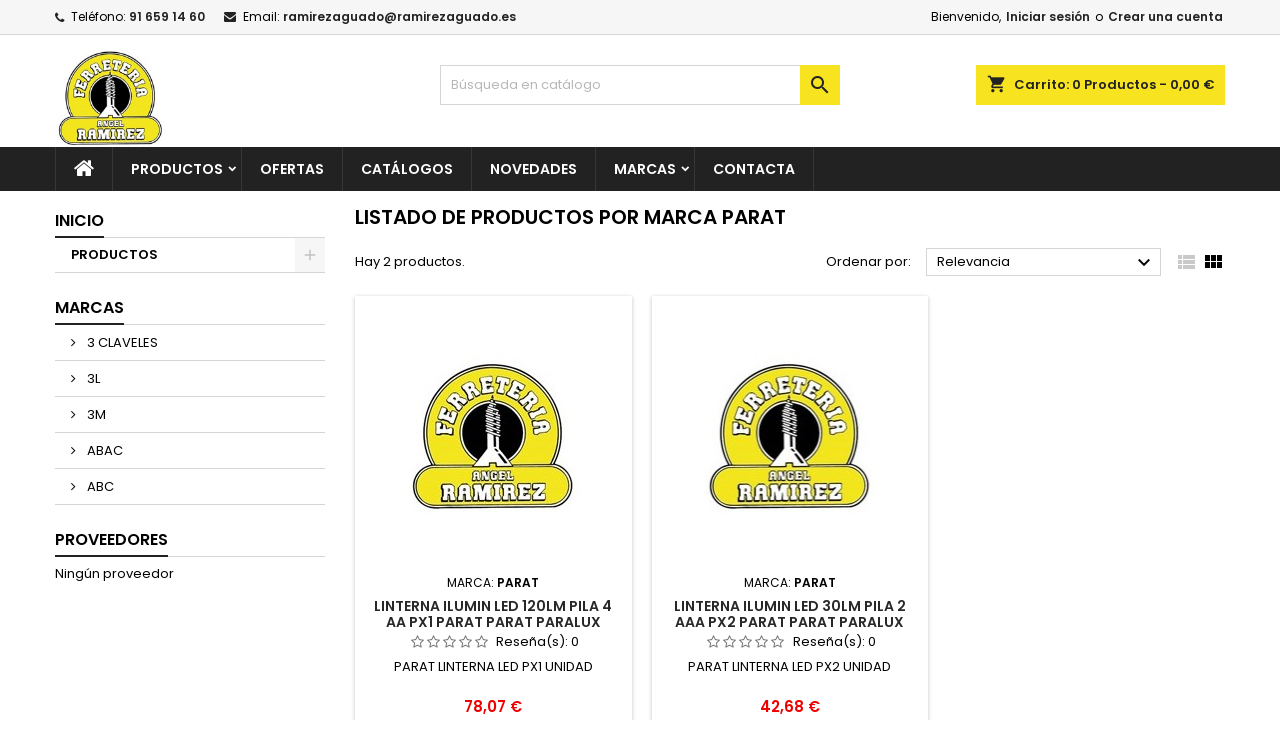

--- FILE ---
content_type: text/html; charset=utf-8
request_url: https://ramirezaguado.es/162_parat
body_size: 15873
content:
<!doctype html>
<html lang="es">

  <head>
    
      
  <meta charset="utf-8">


  <meta http-equiv="x-ua-compatible" content="ie=edge">



  <title>PARAT</title>
  
    
  
  <meta name="description" content="PARAT">
  <meta name="keywords" content="PARAT">
    




  <meta name="viewport" content="width=device-width, initial-scale=1">



  <link rel="icon" type="image/vnd.microsoft.icon" href="/img/favicon.ico?1527495419">
  <link rel="shortcut icon" type="image/x-icon" href="/img/favicon.ico?1527495419">



  
<link rel="font" rel="preload" as="font" type="font/woff2" crossorigin href="https://ramirezaguado.es/themes/AngarTheme/assets/css/fonts/material_icons.woff2"/>
<link rel="font" rel="preload" as="font" type="font/woff2" crossorigin href="https://ramirezaguado.es/themes/AngarTheme/assets/css/fonts/fontawesome-webfont.woff2?v=4.7.0"/>

  <link rel="stylesheet" rel="preload" as="style" href="https://ramirezaguado.es/themes/AngarTheme/assets/css/theme.css" media="all" />
  <link rel="stylesheet" rel="preload" as="style" href="https://ramirezaguado.es/themes/AngarTheme/assets/css/libs/jquery.bxslider.css" media="all" />
  <link rel="stylesheet" rel="preload" as="style" href="https://ramirezaguado.es/themes/AngarTheme/assets/css/font-awesome.css" media="all" />
  <link rel="stylesheet" rel="preload" as="style" href="https://ramirezaguado.es/themes/AngarTheme/assets/css/angartheme.css" media="all" />
  <link rel="stylesheet" rel="preload" as="style" href="https://ramirezaguado.es/themes/AngarTheme/assets/css/home_modyficators.css" media="all" />
  <link rel="stylesheet" rel="preload" as="style" href="https://ramirezaguado.es/themes/AngarTheme/assets/css/rwd.css" media="all" />
  <link rel="stylesheet" rel="preload" as="style" href="https://ramirezaguado.es/themes/AngarTheme/assets/css/black.css" media="all" />
  <link rel="stylesheet" rel="preload" as="style" href="https://ramirezaguado.es/modules/angarbanners/views/css/hooks.css" media="all" />
  <link rel="stylesheet" rel="preload" as="style" href="https://ramirezaguado.es/modules/angarcatproduct/views/css/at_catproduct.css" media="all" />
  <link rel="stylesheet" rel="preload" as="style" href="https://ramirezaguado.es/modules/angarcmsinfo/views/css/angarcmsinfo.css" media="all" />
  <link rel="stylesheet" rel="preload" as="style" href="https://ramirezaguado.es/modules/angarslider/views/css/angarslider.css" media="all" />
  <link rel="stylesheet" rel="preload" as="style" href="https://ramirezaguado.es/modules/angarscrolltop/views/css/angarscrolltop.css" media="all" />
  <link rel="stylesheet" rel="preload" as="style" href="https://ramirezaguado.es/modules/angarthemeconfigurator/views/css/live_configurator/live_configurator.css" media="all" />
  <link rel="stylesheet" rel="preload" as="style" href="https://ramirezaguado.es/modules/angarthemeconfigurator/views/css/live_configurator/jquery.minicolors.css" media="all" />
  <link rel="stylesheet" rel="preload" as="style" href="https://ramirezaguado.es/modules/productcomments/views/css/productcomments.css" media="all" />
  <link rel="stylesheet" rel="preload" as="style" href="https://ramirezaguado.es/js/jquery/ui/themes/base/minified/jquery-ui.min.css" media="all" />
  <link rel="stylesheet" rel="preload" as="style" href="https://ramirezaguado.es/js/jquery/ui/themes/base/minified/jquery.ui.theme.min.css" media="all" />
  <link rel="stylesheet" rel="preload" as="style" href="https://ramirezaguado.es/js/jquery/plugins/fancybox/jquery.fancybox.css" media="all" />
  <link rel="stylesheet" rel="preload" as="style" href="https://ramirezaguado.es/themes/AngarTheme/assets/css/custom.css" media="all" />


  <link rel="stylesheet" href="https://ramirezaguado.es/themes/AngarTheme/assets/css/theme.css" type="text/css" media="all">
  <link rel="stylesheet" href="https://ramirezaguado.es/themes/AngarTheme/assets/css/libs/jquery.bxslider.css" type="text/css" media="all">
  <link rel="stylesheet" href="https://ramirezaguado.es/themes/AngarTheme/assets/css/font-awesome.css" type="text/css" media="all">
  <link rel="stylesheet" href="https://ramirezaguado.es/themes/AngarTheme/assets/css/angartheme.css" type="text/css" media="all">
  <link rel="stylesheet" href="https://ramirezaguado.es/themes/AngarTheme/assets/css/home_modyficators.css" type="text/css" media="all">
  <link rel="stylesheet" href="https://ramirezaguado.es/themes/AngarTheme/assets/css/rwd.css" type="text/css" media="all">
  <link rel="stylesheet" href="https://ramirezaguado.es/themes/AngarTheme/assets/css/black.css" type="text/css" media="all">
  <link rel="stylesheet" href="https://ramirezaguado.es/modules/angarbanners/views/css/hooks.css" type="text/css" media="all">
  <link rel="stylesheet" href="https://ramirezaguado.es/modules/angarcatproduct/views/css/at_catproduct.css" type="text/css" media="all">
  <link rel="stylesheet" href="https://ramirezaguado.es/modules/angarcmsinfo/views/css/angarcmsinfo.css" type="text/css" media="all">
  <link rel="stylesheet" href="https://ramirezaguado.es/modules/angarslider/views/css/angarslider.css" type="text/css" media="all">
  <link rel="stylesheet" href="https://ramirezaguado.es/modules/angarscrolltop/views/css/angarscrolltop.css" type="text/css" media="all">
  <link rel="stylesheet" href="https://ramirezaguado.es/modules/angarthemeconfigurator/views/css/live_configurator/live_configurator.css" type="text/css" media="all">
  <link rel="stylesheet" href="https://ramirezaguado.es/modules/angarthemeconfigurator/views/css/live_configurator/jquery.minicolors.css" type="text/css" media="all">
  <link rel="stylesheet" href="https://ramirezaguado.es/modules/productcomments/views/css/productcomments.css" type="text/css" media="all">
  <link rel="stylesheet" href="https://ramirezaguado.es/js/jquery/ui/themes/base/minified/jquery-ui.min.css" type="text/css" media="all">
  <link rel="stylesheet" href="https://ramirezaguado.es/js/jquery/ui/themes/base/minified/jquery.ui.theme.min.css" type="text/css" media="all">
  <link rel="stylesheet" href="https://ramirezaguado.es/js/jquery/plugins/fancybox/jquery.fancybox.css" type="text/css" media="all">
  <link rel="stylesheet" href="https://ramirezaguado.es/themes/AngarTheme/assets/css/custom.css" type="text/css" media="all">



<link rel="stylesheet" rel="preload" as="style" href="https://fonts.googleapis.com/css?family=Poppins:400,600&amp;subset=latin,latin-ext&display=block" type="text/css" media="all" />


  

  <script type="text/javascript">
        var prestashop = {"cart":{"products":[],"totals":{"total":{"type":"total","label":"Total","amount":0,"value":"0,00\u00a0\u20ac"},"total_including_tax":{"type":"total","label":"Total (impuestos incl.)","amount":0,"value":"0,00\u00a0\u20ac"},"total_excluding_tax":{"type":"total","label":"Total (impuestos excl.)","amount":0,"value":"0,00\u00a0\u20ac"}},"subtotals":{"products":{"type":"products","label":"Subtotal","amount":0,"value":"0,00\u00a0\u20ac"},"discounts":null,"shipping":{"type":"shipping","label":"Transporte","amount":0,"value":"Gratis"},"tax":null},"products_count":0,"summary_string":"0 art\u00edculos","labels":{"tax_short":"(impuestos inc.)","tax_long":"(impuestos incluidos)"},"id_address_delivery":0,"id_address_invoice":0,"is_virtual":false,"vouchers":{"allowed":0,"added":[]},"discounts":[],"minimalPurchase":0,"minimalPurchaseRequired":""},"currency":{"name":"euro","iso_code":"EUR","iso_code_num":"978","sign":"\u20ac"},"customer":{"lastname":null,"firstname":null,"email":null,"last_passwd_gen":null,"birthday":null,"newsletter":null,"newsletter_date_add":null,"ip_registration_newsletter":null,"optin":null,"website":null,"company":null,"siret":null,"ape":null,"outstanding_allow_amount":0,"max_payment_days":0,"note":null,"is_guest":0,"id_shop":null,"id_shop_group":null,"id_default_group":3,"date_add":null,"date_upd":null,"reset_password_token":null,"reset_password_validity":null,"id":null,"is_logged":false,"gender":{"type":null,"name":null,"id":null},"risk":{"name":null,"color":null,"percent":null,"id":null},"addresses":[]},"language":{"name":"Espa\u00f1ol (Spanish)","iso_code":"es","locale":"es-ES","language_code":"es","is_rtl":"0","date_format_lite":"d\/m\/Y","date_format_full":"d\/m\/Y H:i:s","id":1},"page":{"title":"","canonical":null,"meta":{"title":"PARAT","description":"PARAT","keywords":"PARAT","robots":"index"},"page_name":"manufacturer","body_classes":{"lang-es":true,"lang-rtl":false,"country-ES":true,"currency-EUR":true,"layout-left-column":true,"page-manufacturer":true,"tax-display-enabled":true},"admin_notifications":[]},"shop":{"name":"Ramirez Aguado S.L.","email":"ramirezaguado@ramirezaguado.es","registration_number":"","long":false,"lat":false,"logo":"\/img\/ramirez-logo-1527495419.jpg","stores_icon":"\/img\/logo_stores.png","favicon":"\/img\/favicon.ico","favicon_update_time":"1527495419","address":{"formatted":"Ramirez Aguado S.L.<br>C\/ Jorge Juan, 2<br>28702 San Sebasti\u00e1n de los Reyes<br>Madrid<br>Espa\u00f1a","address1":"C\/ Jorge Juan, 2","address2":"","postcode":"28702","city":"San Sebasti\u00e1n de los Reyes","state":"Madrid","country":"Espa\u00f1a"},"phone":"91 659 14 60","fax":""},"urls":{"base_url":"https:\/\/ramirezaguado.es\/","current_url":"https:\/\/ramirezaguado.es\/162_parat","shop_domain_url":"https:\/\/ramirezaguado.es","img_ps_url":"https:\/\/ramirezaguado.es\/img\/","img_cat_url":"https:\/\/ramirezaguado.es\/img\/c\/","img_lang_url":"https:\/\/ramirezaguado.es\/img\/l\/","img_prod_url":"https:\/\/ramirezaguado.es\/img\/p\/","img_manu_url":"https:\/\/ramirezaguado.es\/img\/m\/","img_sup_url":"https:\/\/ramirezaguado.es\/img\/su\/","img_ship_url":"https:\/\/ramirezaguado.es\/img\/s\/","img_store_url":"https:\/\/ramirezaguado.es\/img\/st\/","img_col_url":"https:\/\/ramirezaguado.es\/img\/co\/","img_url":"https:\/\/ramirezaguado.es\/themes\/AngarTheme\/assets\/img\/","css_url":"https:\/\/ramirezaguado.es\/themes\/AngarTheme\/assets\/css\/","js_url":"https:\/\/ramirezaguado.es\/themes\/AngarTheme\/assets\/js\/","pic_url":"https:\/\/ramirezaguado.es\/upload\/","pages":{"address":"https:\/\/ramirezaguado.es\/direccion","addresses":"https:\/\/ramirezaguado.es\/direcciones","authentication":"https:\/\/ramirezaguado.es\/iniciar-sesion","cart":"https:\/\/ramirezaguado.es\/carrito","category":"https:\/\/ramirezaguado.es\/index.php?controller=category","cms":"https:\/\/ramirezaguado.es\/index.php?controller=cms","contact":"https:\/\/ramirezaguado.es\/contacta","discount":"https:\/\/ramirezaguado.es\/descuento","guest_tracking":"https:\/\/ramirezaguado.es\/seguimiento-pedido-invitado","history":"https:\/\/ramirezaguado.es\/historial-compra","identity":"https:\/\/ramirezaguado.es\/datos-personales","index":"https:\/\/ramirezaguado.es\/","my_account":"https:\/\/ramirezaguado.es\/mi-cuenta","order_confirmation":"https:\/\/ramirezaguado.es\/confirmacion-pedido","order_detail":"https:\/\/ramirezaguado.es\/index.php?controller=order-detail","order_follow":"https:\/\/ramirezaguado.es\/seguimiento-pedido","order":"https:\/\/ramirezaguado.es\/pedido","order_return":"https:\/\/ramirezaguado.es\/index.php?controller=order-return","order_slip":"https:\/\/ramirezaguado.es\/facturas-abono","pagenotfound":"https:\/\/ramirezaguado.es\/pagina-no-encontrada","password":"https:\/\/ramirezaguado.es\/recuperar-contrase\u00f1a","pdf_invoice":"https:\/\/ramirezaguado.es\/index.php?controller=pdf-invoice","pdf_order_return":"https:\/\/ramirezaguado.es\/index.php?controller=pdf-order-return","pdf_order_slip":"https:\/\/ramirezaguado.es\/index.php?controller=pdf-order-slip","prices_drop":"https:\/\/ramirezaguado.es\/productos-rebajados","product":"https:\/\/ramirezaguado.es\/index.php?controller=product","search":"https:\/\/ramirezaguado.es\/busqueda","sitemap":"https:\/\/ramirezaguado.es\/mapa del sitio","stores":"https:\/\/ramirezaguado.es\/tiendas","supplier":"https:\/\/ramirezaguado.es\/proveedor","register":"https:\/\/ramirezaguado.es\/iniciar-sesion?create_account=1","order_login":"https:\/\/ramirezaguado.es\/pedido?login=1"},"theme_assets":"\/themes\/AngarTheme\/assets\/","actions":{"logout":"https:\/\/ramirezaguado.es\/?mylogout="}},"configuration":{"display_taxes_label":true,"low_quantity_threshold":3,"is_b2b":false,"is_catalog":false,"show_prices":true,"opt_in":{"partner":true},"quantity_discount":{"type":"discount","label":"Descuento"},"voucher_enabled":0,"return_enabled":0,"number_of_days_for_return":14},"field_required":[],"breadcrumb":{"links":[{"title":"Inicio","url":"https:\/\/ramirezaguado.es\/"}],"count":1},"link":{"protocol_link":"https:\/\/","protocol_content":"https:\/\/"},"time":1768855034,"static_token":"17bdc6909c33622a4cd81458330bcf83","token":"ad710458ceba586ecebdfab53d48cb01"};
      </script>



  
<style type="text/css">

body {
background-color: #ffffff;
font-family: "Poppins", Arial, Helvetica, sans-serif;
}

.products .product-miniature .product-title {
height: 32px;
}

.products .product-miniature .product-title a {
font-size: 14px;
line-height: 16px;
}

#content-wrapper .products .product-miniature .product-desc {
height: 36px;
}

@media (min-width: 991px) {
#home_categories ul li .cat-container {
min-height: 0px;
}
}


@media (min-width: 768px) {
#_desktop_logo {
padding-top: 12px;
padding-bottom: 0px;
}
}



nav.header-nav {
background: #f6f6f6;
}

nav.header-nav,
.header_sep2 #contact-link span.shop-phone,
.header_sep2 #contact-link span.shop-phone.shop-tel,
.header_sep2 #contact-link span.shop-phone:last-child,
.header_sep2 .lang_currency_top,
.header_sep2 .lang_currency_top:last-child,
.header_sep2 #_desktop_currency_selector,
.header_sep2 #_desktop_language_selector,
.header_sep2 #_desktop_user_info {
border-color: #d6d4d4;
}

#contact-link,
#contact-link a,
.lang_currency_top span.lang_currency_text,
.lang_currency_top .dropdown i.expand-more,
nav.header-nav .user-info span,
nav.header-nav .user-info a.logout,
#languages-block-top div.current,
nav.header-nav a{
color: #000000;
}

#contact-link span.shop-phone strong,
#contact-link span.shop-phone strong a,
.lang_currency_top span.expand-more,
nav.header-nav .user-info a.account {
color: #222222;
}

#contact-link span.shop-phone i {
color: #222222;
}


.header-top {
background: #ffffff;
}

div#search_widget form button[type=submit] {
background: #f7e320;
color: #222222;
}

div#search_widget form button[type=submit]:hover {
background: #f7e320;
color: #222222;
}




#header div#_desktop_cart .blockcart .header {
background: #f7e320;
}

#header div#_desktop_cart .blockcart .header a.cart_link {
color: #222222;
}





#homepage-slider .bx-wrapper .bx-pager.bx-default-pager a:hover,
#homepage-slider .bx-wrapper .bx-pager.bx-default-pager a.active{
background: #f7e320;
}


div#rwd_menu {
background: #222222;
}

div#rwd_menu,
div#rwd_menu a {
color: #ffffff;
}

div#rwd_menu,
div#rwd_menu .rwd_menu_item,
div#rwd_menu .rwd_menu_item:first-child {
border-color: #363636;
}

div#rwd_menu .rwd_menu_item:hover,
div#rwd_menu .rwd_menu_item:focus,
div#rwd_menu .rwd_menu_item a:hover,
div#rwd_menu .rwd_menu_item a:focus {
color: #222222;
background: #f7e320;
}

#mobile_top_menu_wrapper2 .top-menu li a:hover,
.rwd_menu_open ul.user_info li a:hover {
background: #f7e320;
color: #222222;
}

#_desktop_top_menu{
background: #222222;
}

#_desktop_top_menu,
#_desktop_top_menu > ul > li,
.menu_sep1 #_desktop_top_menu > ul > li,
.menu_sep1 #_desktop_top_menu > ul > li:last-child,
.menu_sep2 #_desktop_top_menu,
.menu_sep2 #_desktop_top_menu > ul > li,
.menu_sep2 #_desktop_top_menu > ul > li:last-child,
.menu_sep3 #_desktop_top_menu,
.menu_sep4 #_desktop_top_menu,
.menu_sep5 #_desktop_top_menu,
.menu_sep6 #_desktop_top_menu {
border-color: #363636;
}

#_desktop_top_menu > ul > li > a {
color: #ffffff;
}

#_desktop_top_menu > ul > li:hover > a {
color: #222222;
background: #f7e320;
}

.submenu1 #_desktop_top_menu .popover.sub-menu ul.top-menu li a:hover,
.submenu3 #_desktop_top_menu .popover.sub-menu ul.top-menu li a:hover,
.live_edit_0.submenu1 #_desktop_top_menu .popover.sub-menu ul.top-menu li:hover > a,
.live_edit_0.submenu3 #_desktop_top_menu .popover.sub-menu ul.top-menu li:hover > a {
background: #f7e320;
color: #222222;
}




#home_categories .homecat_title span {
border-color: #222222;
}

#home_categories ul li .homecat_name span {
background: #222222;
}

#home_categories ul li a.view_more {
background: #f7e320;
color: #222222;
border-color: #f7e320;
}

#home_categories ul li a.view_more:hover {
background: #222222;
color: #ffffff;
border-color: #222222;
}


.columns .text-uppercase a,
.columns .text-uppercase span,
.columns div#_desktop_cart .cart_index_title a,
#home_man_product .catprod_title a span {
border-color: #222222;
}


#index .tabs ul.nav-tabs li.nav-item a.active,
#index .tabs ul.nav-tabs li.nav-item a:hover,
.index_title a,
.index_title span {
border-color: #222222;
}


a.product-flags-plist span.product-flag.new,
#home_cat_product a.product-flags-plist span.product-flag.new,
#product #content .product-flags li,
#product #content .product-flags .product-flag.new {
background: #f7e320;
}

.products .product-miniature .product-title a,
#home_cat_product ul li .right-block .name_block a {
color: #282828;
}

.products .product-miniature span.price,
#home_cat_product ul li .product-price-and-shipping .price,
.ui-widget .search_right span.search_price,
body#view #main .wishlist-product-price {
color: #ee0000;
}

.button-container .add-to-cart:hover,
#subcart .cart-buttons .viewcart:hover,
body#view ul li.wishlist-products-item .wishlist-product-bottom .btn-primary:hover {
background: #222222;
color: #ffffff;
border-color: #222222;
}

.button-container .add-to-cart,
.button-container .add-to-cart:disabled,
#subcart .cart-buttons .viewcart,
body#view ul li.wishlist-products-item .wishlist-product-bottom .btn-primary {
background: #f7e320;
color: #000000;
border-color: #f7e320;
}


#home_cat_product .catprod_title span {
border-color: #222222;
}


#home_man .man_title span {
border-color: #222222;
}


div#angarinfo_block .icon_cms {
color: #f7e320;
}

.footer-container {
background: #222222;
}

.footer-container,
.footer-container .h3,
.footer-container .links .title,
.row.social_footer {
border-color: #363636;
}

.footer-container .h3 span,
.footer-container .h3 a,
.footer-container .links .title span.h3,
.footer-container .links .title a.h3 {
border-color: #f7e320;
}

.footer-container,
.footer-container .h3,
.footer-container .links .title .h3,
.footer-container a,
.footer-container li a,
.footer-container .links ul>li a {
color: #ffffff;
}

.block_newsletter .btn-newsletter {
background: #f7e320;
color: #222222;
}

.block_newsletter .btn-newsletter:hover {
background: #f7e320;
color: #222222;
}

.footer-container .bottom-footer {
background: #222222;
border-color: #363636;
color: #ffffff;
}


.product-prices .current-price span.price {
color: #ee0000;
}

.product-add-to-cart button.btn.add-to-cart:hover {
background: #282828;
color: #ffffff;
border-color: #282828;
}

.product-add-to-cart button.btn.add-to-cart,
.product-add-to-cart button.btn.add-to-cart:disabled {
background: #222222;
color: #ffffff;
border-color: #222222;
}

#product .tabs ul.nav-tabs li.nav-item a.active,
#product .tabs ul.nav-tabs li.nav-item a:hover,
#product .index_title span,
.page-product-heading span,
body #product-comments-list-header .comments-nb {
border-color: #222222;
}


body .btn-primary:hover {
background: #3aa04c;
color: #ffffff;
border-color: #196f28;
}

body .btn-primary,
body .btn-primary.disabled,
body .btn-primary:disabled,
body .btn-primary.disabled:hover {
background: #43b754;
color: #ffffff;
border-color: #399a49;
}

body .btn-secondary:hover {
background: #eeeeee;
color: #000000;
border-color: #d8d8d8;
}

body .btn-secondary,
body .btn-secondary.disabled,
body .btn-secondary:disabled,
body .btn-secondary.disabled:hover {
background: #f6f6f6;
color: #000000;
border-color: #d8d8d8;
}


.form-control:focus, .input-group.focus {
border-color: #dbdbdb;
outline-color: #dbdbdb;
}

body .pagination .page-list .current a,
body .pagination .page-list a:hover,
body .pagination .page-list .current a.disabled,
body .pagination .page-list .current a.disabled:hover {
color: #f7e320;
}

.page-my-account #content .links a:hover i {
color: #222222;
}


#scroll_top {
background: #ffcf00;
color: #222222;
}

#scroll_top:hover,
#scroll_top:focus {
background: #222222;
color: #ffffff;
}

</style>
  <script async src="https://www.googletagmanager.com/gtag/js?id=G-HTZRR2XNTC"></script>
  <script>
    window.dataLayer = window.dataLayer || [];
    function gtag(){dataLayer.push(arguments);}
    gtag('js', new Date());
    gtag(
      'config',
      'G-HTZRR2XNTC',
      {
        'debug_mode':false
        , 'anonymize_ip': true                      }
    );
  </script>


 



    
  </head>


  <body id="manufacturer" class="lang-es country-es currency-eur layout-left-column page-manufacturer tax-display-enabled live_edit_1  ps_178 ps_172
	no_bg #ffffff bg_attatchment_fixed bg_position_tl bg_repeat_xy bg_size_initial slider_position_top slider_controls_black banners_top3 banners_top_tablets3 banners_top_phones1 banners_bottom2 banners_bottom_tablets2 banners_bottom_phones1 submenu1 pl_1col_qty_4 pl_2col_qty_3 pl_3col_qty_3 pl_1col_qty_bigtablets_4 pl_2col_qty_bigtablets_3 pl_3col_qty_bigtablets_2 pl_1col_qty_tablets_3 pl_1col_qty_phones_1 home_tabs1 pl_border_type2 32 14 16 pl_button_icon_no pl_button_qty2 pl_desc_no pl_reviews_no pl_availability_no product_layout2 hide_reference_no hide_reassurance_yes product_tabs1 order_gender_hide order_birthday_hide inner_bg menu_sep1 header_sep1 slider_full_width feat_cat_style3 feat_cat4 feat_cat_bigtablets2 feat_cat_tablets2 feat_cat_phones0 all_products_yes pl_colors_yes newsletter_info_yes stickycart_yes stickymenu_yes homeicon_no pl_man_no product_hide_man_no cart_style1 pl_ref_yes header_style1 mainfont_Poppins bg_white  not_logged  ">

    
      
    

    <main>
      
              

      <header id="header">
        
          



  <div class="header-banner">
    

  </div>



  <nav class="header-nav">
    <div class="container">
      <div class="row">
          <div class="col-md-12 col-xs-12">
            <div id="_desktop_contact_link">
  <div id="contact-link">

			<span class="shop-phone contact_link">
			<a href="https://ramirezaguado.es/contacta">Contacto</a>
		</span>
	
			<span class="shop-phone shop-tel">
			<i class="fa fa-phone"></i>
			<span class="shop-phone_text">Teléfono:</span>
			<strong><a href="tel:91 659 14 60">91 659 14 60</a></strong>
		</span>
	
			<span class="shop-phone shop-email">
			<i class="fa fa-envelope"></i>
			<span class="shop-phone_text">Email:</span>
			<strong><a href="&#109;&#97;&#105;&#108;&#116;&#111;&#58;%72%61%6d%69%72%65%7a%61%67%75%61%64%6f@%72%61%6d%69%72%65%7a%61%67%75%61%64%6f.%65%73" >&#x72;&#x61;&#x6d;&#x69;&#x72;&#x65;&#x7a;&#x61;&#x67;&#x75;&#x61;&#x64;&#x6f;&#x40;&#x72;&#x61;&#x6d;&#x69;&#x72;&#x65;&#x7a;&#x61;&#x67;&#x75;&#x61;&#x64;&#x6f;&#x2e;&#x65;&#x73;</a></strong>
		</span>
	


  </div>
</div>


            <div id="_desktop_user_info">
  <div class="user-info">



	<ul class="user_info hidden-md-up">

		
			<li><a href="https://ramirezaguado.es/mi-cuenta" title="Acceda a su cuenta de cliente" rel="nofollow">Iniciar sesión</a></li>
			<li><a href="https://ramirezaguado.es/iniciar-sesion?create_account=1" title="Acceda a su cuenta de cliente" rel="nofollow">Crear una cuenta</a></li>

		
	</ul>


	<div class="hidden-sm-down">
		<span class="welcome">Bienvenido,</span>
					<a class="account" href="https://ramirezaguado.es/mi-cuenta" title="Acceda a su cuenta de cliente" rel="nofollow">Iniciar sesión</a>

			<span class="or">o</span>

			<a class="account" href="https://ramirezaguado.es/iniciar-sesion?create_account=1" title="Acceda a su cuenta de cliente" rel="nofollow">Crear una cuenta</a>
			</div>


  </div>
</div>
          </div>
      </div>
    </div>
  </nav>



  <div class="header-top">
    <div class="container">
	  <div class="row">
        <div class="col-md-4 hidden-sm-down2" id="_desktop_logo">
                            <a href="https://ramirezaguado.es/">
                  <img class="logo img-responsive" src="/img/ramirez-logo-1527495419.jpg" alt="Ramirez Aguado S.L.">
                </a>
                    </div>
		


<div id="_desktop_cart">

	<div class="cart_top">

		<div class="blockcart cart-preview inactive" data-refresh-url="//ramirezaguado.es/module/ps_shoppingcart/ajax">
			<div class="header">
			
				<div class="cart_index_title">
					<a class="cart_link" rel="nofollow" href="//ramirezaguado.es/carrito?action=show">
						<i class="material-icons shopping-cart">shopping_cart</i>
						<span class="hidden-sm-down cart_title">Carrito:</span>
						<span class="cart-products-count">
							0<span> Productos - 0,00 €</span>
						</span>
					</a>
				</div>


				<div id="subcart">

					<ul class="cart_products">

											<li>No hay más artículos en su carrito</li>
					
										</ul>

					<ul class="cart-subtotals">

				

						<li>
							<span class="text">Transporte</span>
							<span class="value">Gratis</span>
							<span class="clearfix"></span>
						</li>

						<li>
							<span class="text">Total</span>
							<span class="value">0,00 €</span>
							<span class="clearfix"></span>
						</li>

					</ul>

					<div class="cart-buttons">
						<a class="btn btn-primary viewcart" href="//ramirezaguado.es/carrito?action=show">Confirmar <i class="material-icons">&#xE315;</i></a>
						
					</div>

				</div>

			</div>
		</div>

	</div>

</div>




<!-- Block search module TOP -->
<div id="_desktop_search_widget" class="col-lg-4 col-md-4 col-sm-12 search-widget hidden-sm-down ">
	<div id="search_widget" data-search-controller-url="//ramirezaguado.es/busqueda">
		<form method="get" action="//ramirezaguado.es/busqueda">
			<input type="hidden" name="controller" value="search">
			<input type="text" name="s" value="" placeholder="Búsqueda en catálogo" aria-label="Búsqueda">
			<button type="submit">
				<i class="material-icons search">&#xE8B6;</i>
				<span class="hidden-xl-down">Búsqueda</span>
			</button>
		</form>
	</div>
</div>
<!-- /Block search module TOP -->

		<div class="clearfix"></div>
	  </div>
    </div>

	<div id="rwd_menu" class="hidden-md-up">
		<div class="container">
			<div id="menu-icon2" class="rwd_menu_item"><i class="material-icons d-inline">&#xE5D2;</i></div>
			<div id="search-icon" class="rwd_menu_item"><i class="material-icons search">&#xE8B6;</i></div>
			<div id="user-icon" class="rwd_menu_item"><i class="material-icons logged">&#xE7FF;</i></div>
			<div id="_mobile_cart" class="rwd_menu_item"></div>
		</div>
		<div class="clearfix"></div>
	</div>

	<div class="container">
		<div id="mobile_top_menu_wrapper2" class="rwd_menu_open hidden-md-up" style="display:none;">
			<div class="js-top-menu mobile" id="_mobile_top_menu"></div>
		</div>

		<div id="mobile_search_wrapper" class="rwd_menu_open hidden-md-up" style="display:none;">
			<div id="_mobile_search_widget"></div>
		</div>

		<div id="mobile_user_wrapper" class="rwd_menu_open hidden-md-up" style="display:none;">
			<div id="_mobile_user_info"></div>
		</div>
	</div>
  </div>
  


<div class="menu js-top-menu position-static hidden-sm-down" id="_desktop_top_menu">
    
      <ul class="top-menu container" id="top-menu" data-depth="0">

					<li class="home_icon"><a href="https://ramirezaguado.es/"><i class="icon-home"></i><span>Inicio</span></a></li>
		
	    
							<li class="category" id="category-3">
								  <a
					class="dropdown-item sf-with-ul"
					href="https://ramirezaguado.es/3-productos" data-depth="0"
									  >
										  
					  					  <span class="float-xs-right hidden-md-up">
						<span data-target="#top_sub_menu_9085" data-toggle="collapse" class="navbar-toggler collapse-icons">
						  <i class="material-icons add">&#xE313;</i>
						  <i class="material-icons remove">&#xE316;</i>
						</span>
					  </span>
										PRODUCTOS
				  </a>
				  				  <div  class="popover sub-menu js-sub-menu collapse" id="top_sub_menu_9085">
					
      <ul class="top-menu container"  data-depth="1">

		
	    
							<li class="category" id="category-4">
								  <a
					class="dropdown-item dropdown-submenu sf-with-ul"
					href="https://ramirezaguado.es/4-cerrajeria" data-depth="1"
									  >
										  
					  					  <span class="float-xs-right hidden-md-up">
						<span data-target="#top_sub_menu_76813" data-toggle="collapse" class="navbar-toggler collapse-icons">
						  <i class="material-icons add">&#xE313;</i>
						  <i class="material-icons remove">&#xE316;</i>
						</span>
					  </span>
										CERRAJERIA
				  </a>
				  				  <div  class="collapse" id="top_sub_menu_76813">
					
      <ul class="top-menu container"  data-depth="2">

		
	    
							<li class="category" id="category-26">
								  <a
					class="dropdown-item"
					href="https://ramirezaguado.es/26-cerraduras" data-depth="2"
									  >
										CERRADURAS
				  </a>
				  				</li>
							<li class="category" id="category-47">
								  <a
					class="dropdown-item"
					href="https://ramirezaguado.es/47-herrajes-para-muebles" data-depth="2"
									  >
										HERRAJES PARA MUEBLES
				  </a>
				  				</li>
							<li class="category" id="category-25">
								  <a
					class="dropdown-item"
					href="https://ramirezaguado.es/25-buzones" data-depth="2"
									  >
										BUZONES
				  </a>
				  				</li>
							<li class="category" id="category-56">
								  <a
					class="dropdown-item"
					href="https://ramirezaguado.es/56-herraje-decoracion" data-depth="2"
									  >
										HERRAJE DECORACION
				  </a>
				  				</li>
							<li class="category" id="category-5">
								  <a
					class="dropdown-item"
					href="https://ramirezaguado.es/5-bombillos-cilindros-seguridad" data-depth="2"
									  >
										BOMBILLOS CILINDROS SEGURIDAD
				  </a>
				  				</li>
							<li class="category" id="category-17">
								  <a
					class="dropdown-item"
					href="https://ramirezaguado.es/17-pernios-y-bisagras" data-depth="2"
									  >
										PERNIOS Y BISAGRAS
				  </a>
				  				</li>
							<li class="category" id="category-18">
								  <a
					class="dropdown-item"
					href="https://ramirezaguado.es/18-cerrojos" data-depth="2"
									  >
										CERROJOS
				  </a>
				  				</li>
							<li class="category" id="category-41">
								  <a
					class="dropdown-item"
					href="https://ramirezaguado.es/41-cierrapuertas" data-depth="2"
									  >
										CIERRAPUERTAS
				  </a>
				  				</li>
							<li class="category" id="category-10">
								  <a
					class="dropdown-item"
					href="https://ramirezaguado.es/10-herrajes-para-puerta" data-depth="2"
									  >
										HERRAJES PARA PUERTA
				  </a>
				  				</li>
							<li class="category" id="category-42">
								  <a
					class="dropdown-item"
					href="https://ramirezaguado.es/42-arcas-de-seguridad" data-depth="2"
									  >
										ARCAS DE SEGURIDAD
				  </a>
				  				</li>
							<li class="category" id="category-40">
								  <a
					class="dropdown-item"
					href="https://ramirezaguado.es/40-candados" data-depth="2"
									  >
										CANDADOS
				  </a>
				  				</li>
							<li class="category" id="category-45">
								  <a
					class="dropdown-item"
					href="https://ramirezaguado.es/45-sistemas-antipanico-y-vias-de-escape" data-depth="2"
									  >
										SISTEMAS ANTIPANICO Y VIAS DE ESCAPE
				  </a>
				  				</li>
							<li class="category" id="category-65">
								  <a
					class="dropdown-item"
					href="https://ramirezaguado.es/65-manivelas---pomos" data-depth="2"
									  >
										MANIVELAS - POMOS
				  </a>
				  				</li>
							<li class="category" id="category-60">
								  <a
					class="dropdown-item"
					href="https://ramirezaguado.es/60-pasadores-y-cerrojos" data-depth="2"
									  >
										PASADORES Y CERROJOS
				  </a>
				  				</li>
			
		
      </ul>


									  </div>
				  				</li>
							<li class="category" id="category-8">
								  <a
					class="dropdown-item dropdown-submenu sf-with-ul"
					href="https://ramirezaguado.es/8-ferreteria" data-depth="1"
									  >
										  
					  					  <span class="float-xs-right hidden-md-up">
						<span data-target="#top_sub_menu_76963" data-toggle="collapse" class="navbar-toggler collapse-icons">
						  <i class="material-icons add">&#xE313;</i>
						  <i class="material-icons remove">&#xE316;</i>
						</span>
					  </span>
										FERRETERIA
				  </a>
				  				  <div  class="collapse" id="top_sub_menu_76963">
					
      <ul class="top-menu container"  data-depth="2">

		
	    
							<li class="category" id="category-29">
								  <a
					class="dropdown-item"
					href="https://ramirezaguado.es/29-pintura" data-depth="2"
									  >
										PINTURA
				  </a>
				  				</li>
							<li class="category" id="category-20">
								  <a
					class="dropdown-item"
					href="https://ramirezaguado.es/20-anclajes-y-fijaciones" data-depth="2"
									  >
										ANCLAJES Y FIJACIONES
				  </a>
				  				</li>
							<li class="category" id="category-32">
								  <a
					class="dropdown-item"
					href="https://ramirezaguado.es/32-construccion" data-depth="2"
									  >
										CONSTRUCCION
				  </a>
				  				</li>
							<li class="category" id="category-9">
								  <a
					class="dropdown-item"
					href="https://ramirezaguado.es/9-ordenacion" data-depth="2"
									  >
										ORDENACION
				  </a>
				  				</li>
							<li class="category" id="category-30">
								  <a
					class="dropdown-item"
					href="https://ramirezaguado.es/30-adhesivos-y-selladores" data-depth="2"
									  >
										ADHESIVOS Y SELLADORES
				  </a>
				  				</li>
							<li class="category" id="category-33">
								  <a
					class="dropdown-item"
					href="https://ramirezaguado.es/33-herramienta-de-corte-y-perforacion" data-depth="2"
									  >
										HERRAMIENTA DE CORTE Y PERFORACION
				  </a>
				  				</li>
							<li class="category" id="category-14">
								  <a
					class="dropdown-item"
					href="https://ramirezaguado.es/14-calzado" data-depth="2"
									  >
										CALZADO
				  </a>
				  				</li>
							<li class="category" id="category-16">
								  <a
					class="dropdown-item"
					href="https://ramirezaguado.es/16-epis" data-depth="2"
									  >
										EPIS
				  </a>
				  				</li>
							<li class="category" id="category-27">
								  <a
					class="dropdown-item"
					href="https://ramirezaguado.es/27-herramienta-de-mano" data-depth="2"
									  >
										HERRAMIENTA DE MANO
				  </a>
				  				</li>
							<li class="category" id="category-34">
								  <a
					class="dropdown-item"
					href="https://ramirezaguado.es/34-bricolage" data-depth="2"
									  >
										BRICOLAGE
				  </a>
				  				</li>
							<li class="category" id="category-36">
								  <a
					class="dropdown-item"
					href="https://ramirezaguado.es/36-medicion-metrologia" data-depth="2"
									  >
										MEDICION METROLOGIA
				  </a>
				  				</li>
							<li class="category" id="category-15">
								  <a
					class="dropdown-item"
					href="https://ramirezaguado.es/15-herramienta-electrica" data-depth="2"
									  >
										HERRAMIENTA ELECTRICA
				  </a>
				  				</li>
							<li class="category" id="category-28">
								  <a
					class="dropdown-item"
					href="https://ramirezaguado.es/28-escaleras-y-andamios" data-depth="2"
									  >
										ESCALERAS Y ANDAMIOS
				  </a>
				  				</li>
							<li class="category" id="category-61">
								  <a
					class="dropdown-item"
					href="https://ramirezaguado.es/61-vestuario-laboral" data-depth="2"
									  >
										VESTUARIO LABORAL
				  </a>
				  				</li>
							<li class="category" id="category-37">
								  <a
					class="dropdown-item"
					href="https://ramirezaguado.es/37-electricidad" data-depth="2"
									  >
										ELECTRICIDAD
				  </a>
				  				</li>
							<li class="category" id="category-59">
								  <a
					class="dropdown-item"
					href="https://ramirezaguado.es/59-automovil" data-depth="2"
									  >
										AUTOMOVIL
				  </a>
				  				</li>
							<li class="category" id="category-13">
								  <a
					class="dropdown-item"
					href="https://ramirezaguado.es/13-soldadura" data-depth="2"
									  >
										SOLDADURA
				  </a>
				  				</li>
							<li class="category" id="category-35">
								  <a
					class="dropdown-item"
					href="https://ramirezaguado.es/35-ruedas-y-manutencion" data-depth="2"
									  >
										RUEDAS Y MANUTENCION
				  </a>
				  				</li>
							<li class="category" id="category-63">
								  <a
					class="dropdown-item"
					href="https://ramirezaguado.es/63-iluminiacion" data-depth="2"
									  >
										ILUMINIACION
				  </a>
				  				</li>
							<li class="category" id="category-64">
								  <a
					class="dropdown-item"
					href="https://ramirezaguado.es/64-abrasivos" data-depth="2"
									  >
										ABRASIVOS
				  </a>
				  				</li>
							<li class="category" id="category-19">
								  <a
					class="dropdown-item"
					href="https://ramirezaguado.es/19-herramienta-neumatica" data-depth="2"
									  >
										HERRAMIENTA NEUMATICA
				  </a>
				  				</li>
							<li class="category" id="category-44">
								  <a
					class="dropdown-item"
					href="https://ramirezaguado.es/44-aislantes" data-depth="2"
									  >
										AISLANTES
				  </a>
				  				</li>
							<li class="category" id="category-52">
								  <a
					class="dropdown-item"
					href="https://ramirezaguado.es/52-envases-para-liquidos" data-depth="2"
									  >
										ENVASES PARA LIQUIDOS
				  </a>
				  				</li>
							<li class="category" id="category-22">
								  <a
					class="dropdown-item"
					href="https://ramirezaguado.es/22-fontaneria" data-depth="2"
									  >
										FONTANERIA
				  </a>
				  				</li>
			
		
      </ul>


									  </div>
				  				</li>
							<li class="category" id="category-6">
								  <a
					class="dropdown-item dropdown-submenu sf-with-ul"
					href="https://ramirezaguado.es/6-jardin-y-huerto" data-depth="1"
									  >
										  
					  					  <span class="float-xs-right hidden-md-up">
						<span data-target="#top_sub_menu_69912" data-toggle="collapse" class="navbar-toggler collapse-icons">
						  <i class="material-icons add">&#xE313;</i>
						  <i class="material-icons remove">&#xE316;</i>
						</span>
					  </span>
										JARDIN Y HUERTO
				  </a>
				  				  <div  class="collapse" id="top_sub_menu_69912">
					
      <ul class="top-menu container"  data-depth="2">

		
	    
							<li class="category" id="category-7">
								  <a
					class="dropdown-item"
					href="https://ramirezaguado.es/7-herramienta-de-mano" data-depth="2"
									  >
										HERRAMIENTA DE MANO
				  </a>
				  				</li>
							<li class="category" id="category-53">
								  <a
					class="dropdown-item"
					href="https://ramirezaguado.es/53-herramienta-electrica" data-depth="2"
									  >
										HERRAMIENTA ELECTRICA
				  </a>
				  				</li>
							<li class="category" id="category-21">
								  <a
					class="dropdown-item"
					href="https://ramirezaguado.es/21-plantas-y-riego" data-depth="2"
									  >
										PLANTAS Y RIEGO
				  </a>
				  				</li>
							<li class="category" id="category-54">
								  <a
					class="dropdown-item"
					href="https://ramirezaguado.es/54-herramienta-a-combustible" data-depth="2"
									  >
										HERRAMIENTA A COMBUSTIBLE
				  </a>
				  				</li>
							<li class="category" id="category-39">
								  <a
					class="dropdown-item"
					href="https://ramirezaguado.es/39-camping-y-playa" data-depth="2"
									  >
										CAMPING Y PLAYA
				  </a>
				  				</li>
							<li class="category" id="category-43">
								  <a
					class="dropdown-item"
					href="https://ramirezaguado.es/43-terraza" data-depth="2"
									  >
										TERRAZA
				  </a>
				  				</li>
			
		
      </ul>


									  </div>
				  				</li>
							<li class="category" id="category-23">
								  <a
					class="dropdown-item dropdown-submenu sf-with-ul"
					href="https://ramirezaguado.es/23-industria" data-depth="1"
									  >
										  
					  					  <span class="float-xs-right hidden-md-up">
						<span data-target="#top_sub_menu_11470" data-toggle="collapse" class="navbar-toggler collapse-icons">
						  <i class="material-icons add">&#xE313;</i>
						  <i class="material-icons remove">&#xE316;</i>
						</span>
					  </span>
										INDUSTRIA
				  </a>
				  				  <div  class="collapse" id="top_sub_menu_11470">
					
      <ul class="top-menu container"  data-depth="2">

		
	    
							<li class="category" id="category-24">
								  <a
					class="dropdown-item"
					href="https://ramirezaguado.es/24-tornilleria" data-depth="2"
									  >
										TORNILLERIA
				  </a>
				  				</li>
							<li class="category" id="category-31">
								  <a
					class="dropdown-item"
					href="https://ramirezaguado.es/31-lubricantes" data-depth="2"
									  >
										LUBRICANTES
				  </a>
				  				</li>
							<li class="category" id="category-57">
								  <a
					class="dropdown-item"
					href="https://ramirezaguado.es/57-remaches" data-depth="2"
									  >
										REMACHES
				  </a>
				  				</li>
							<li class="category" id="category-62">
								  <a
					class="dropdown-item"
					href="https://ramirezaguado.es/62-eslingas" data-depth="2"
									  >
										ESLINGAS
				  </a>
				  				</li>
							<li class="category" id="category-58">
								  <a
					class="dropdown-item"
					href="https://ramirezaguado.es/58-cercados" data-depth="2"
									  >
										CERCADOS
				  </a>
				  				</li>
			
		
      </ul>


									  </div>
				  				</li>
							<li class="category" id="category-11">
								  <a
					class="dropdown-item dropdown-submenu sf-with-ul"
					href="https://ramirezaguado.es/11-menaje" data-depth="1"
									  >
										  
					  					  <span class="float-xs-right hidden-md-up">
						<span data-target="#top_sub_menu_37934" data-toggle="collapse" class="navbar-toggler collapse-icons">
						  <i class="material-icons add">&#xE313;</i>
						  <i class="material-icons remove">&#xE316;</i>
						</span>
					  </span>
										MENAJE
				  </a>
				  				  <div  class="collapse" id="top_sub_menu_37934">
					
      <ul class="top-menu container"  data-depth="2">

		
	    
							<li class="category" id="category-12">
								  <a
					class="dropdown-item"
					href="https://ramirezaguado.es/12-limpieza-e-higiene" data-depth="2"
									  >
										LIMPIEZA E HIGIENE
				  </a>
				  				</li>
							<li class="category" id="category-38">
								  <a
					class="dropdown-item"
					href="https://ramirezaguado.es/38-cocina" data-depth="2"
									  >
										COCINA
				  </a>
				  				</li>
							<li class="category" id="category-51">
								  <a
					class="dropdown-item"
					href="https://ramirezaguado.es/51-bano" data-depth="2"
									  >
										BAÑO
				  </a>
				  				</li>
							<li class="category" id="category-55">
								  <a
					class="dropdown-item"
					href="https://ramirezaguado.es/55-hogar" data-depth="2"
									  >
										HOGAR
				  </a>
				  				</li>
							<li class="category" id="category-46">
								  <a
					class="dropdown-item"
					href="https://ramirezaguado.es/46-electronica" data-depth="2"
									  >
										ELECTRONICA
				  </a>
				  				</li>
							<li class="category" id="category-50">
								  <a
					class="dropdown-item"
					href="https://ramirezaguado.es/50-pae-pequeno-aparato-electrico" data-depth="2"
									  >
										PAE PEQUEÑO APARATO ELECTRICO
				  </a>
				  				</li>
			
		
      </ul>


									  </div>
				  				</li>
			
		
      </ul>


																																	  </div>
				  				</li>
							<li class="link" id="lnk-ofertas">
								  <a
					class="dropdown-item"
					href="https://ramirezaguado.es/productos-rebajados" data-depth="0"
									  >
										OFERTAS
				  </a>
				  				</li>
							<li class="cms-page" id="cms-page-6">
								  <a
					class="dropdown-item"
					href="https://ramirezaguado.es/content/6-catalogos" data-depth="0"
									  >
										Catálogos
				  </a>
				  				</li>
							<li class="link" id="lnk-novedades">
								  <a
					class="dropdown-item"
					href="https://ramirezaguado.es/novedades" data-depth="0"
									  >
										NOVEDADES
				  </a>
				  				</li>
							<li class="manufacturers" id="manufacturers">
								  <a
					class="dropdown-item sf-with-ul"
					href="https://ramirezaguado.es/marcas" data-depth="0"
									  >
										  
					  					  <span class="float-xs-right hidden-md-up">
						<span data-target="#top_sub_menu_81187" data-toggle="collapse" class="navbar-toggler collapse-icons">
						  <i class="material-icons add">&#xE313;</i>
						  <i class="material-icons remove">&#xE316;</i>
						</span>
					  </span>
										MARCAS
				  </a>
				  				  <div  class="popover sub-menu js-sub-menu collapse" id="top_sub_menu_81187">
					
      <ul class="top-menu container"  data-depth="1">

		
	    
							<li class="manufacturer" id="manufacturer-88">
								  <a
					class="dropdown-item dropdown-submenu"
					href="https://ramirezaguado.es/88_3-claveles" data-depth="1"
									  >
										3 CLAVELES
				  </a>
				  				</li>
							<li class="manufacturer" id="manufacturer-22">
								  <a
					class="dropdown-item dropdown-submenu"
					href="https://ramirezaguado.es/22_3l" data-depth="1"
									  >
										3L
				  </a>
				  				</li>
							<li class="manufacturer" id="manufacturer-109">
								  <a
					class="dropdown-item dropdown-submenu"
					href="https://ramirezaguado.es/109_3m" data-depth="1"
									  >
										3M
				  </a>
				  				</li>
							<li class="manufacturer" id="manufacturer-118">
								  <a
					class="dropdown-item dropdown-submenu"
					href="https://ramirezaguado.es/118_abac" data-depth="1"
									  >
										ABAC
				  </a>
				  				</li>
							<li class="manufacturer" id="manufacturer-25">
								  <a
					class="dropdown-item dropdown-submenu"
					href="https://ramirezaguado.es/25_abc" data-depth="1"
									  >
										ABC
				  </a>
				  				</li>
							<li class="manufacturer" id="manufacturer-193">
								  <a
					class="dropdown-item dropdown-submenu"
					href="https://ramirezaguado.es/193_abus" data-depth="1"
									  >
										ABUS
				  </a>
				  				</li>
							<li class="manufacturer" id="manufacturer-161">
								  <a
					class="dropdown-item dropdown-submenu"
					href="https://ramirezaguado.es/161_acha" data-depth="1"
									  >
										ACHA
				  </a>
				  				</li>
							<li class="manufacturer" id="manufacturer-67">
								  <a
					class="dropdown-item dropdown-submenu"
					href="https://ramirezaguado.es/67_aga" data-depth="1"
									  >
										AGA
				  </a>
				  				</li>
							<li class="manufacturer" id="manufacturer-102">
								  <a
					class="dropdown-item dropdown-submenu"
					href="https://ramirezaguado.es/102_aghasa" data-depth="1"
									  >
										AGHASA
				  </a>
				  				</li>
							<li class="manufacturer" id="manufacturer-35">
								  <a
					class="dropdown-item dropdown-submenu"
					href="https://ramirezaguado.es/35_aguaplast" data-depth="1"
									  >
										AGUAPLAST
				  </a>
				  				</li>
							<li class="manufacturer" id="manufacturer-116">
								  <a
					class="dropdown-item dropdown-submenu"
					href="https://ramirezaguado.es/116_airum-logistic" data-depth="1"
									  >
										AIRUM LOGISTIC
				  </a>
				  				</li>
							<li class="manufacturer" id="manufacturer-41">
								  <a
					class="dropdown-item dropdown-submenu"
					href="https://ramirezaguado.es/41_alex" data-depth="1"
									  >
										ALEX
				  </a>
				  				</li>
							<li class="manufacturer" id="manufacturer-57">
								  <a
					class="dropdown-item dropdown-submenu"
					href="https://ramirezaguado.es/57_alma" data-depth="1"
									  >
										ALMA
				  </a>
				  				</li>
							<li class="manufacturer" id="manufacturer-93">
								  <a
					class="dropdown-item dropdown-submenu"
					href="https://ramirezaguado.es/93_altuna" data-depth="1"
									  >
										ALTUNA
				  </a>
				  				</li>
							<li class="manufacturer" id="manufacturer-77">
								  <a
					class="dropdown-item dropdown-submenu"
					href="https://ramirezaguado.es/77_amig" data-depth="1"
									  >
										AMIG
				  </a>
				  				</li>
							<li class="manufacturer" id="manufacturer-149">
								  <a
					class="dropdown-item dropdown-submenu"
					href="https://ramirezaguado.es/149_apllication-des-gaz" data-depth="1"
									  >
										APLLICATION DES GAZ
				  </a>
				  				</li>
							<li class="manufacturer" id="manufacturer-138">
								  <a
					class="dropdown-item dropdown-submenu"
					href="https://ramirezaguado.es/138_arregui" data-depth="1"
									  >
										ARREGUI
				  </a>
				  				</li>
							<li class="manufacturer" id="manufacturer-146">
								  <a
					class="dropdown-item dropdown-submenu"
					href="https://ramirezaguado.es/146_aslak-machines-tools-sl" data-depth="1"
									  >
										ASLAK MACHINES &amp; TOOLS, SL
				  </a>
				  				</li>
							<li class="manufacturer" id="manufacturer-178">
								  <a
					class="dropdown-item dropdown-submenu"
					href="https://ramirezaguado.es/178_ayerbe" data-depth="1"
									  >
										AYERBE
				  </a>
				  				</li>
							<li class="manufacturer" id="manufacturer-197">
								  <a
					class="dropdown-item dropdown-submenu"
					href="https://ramirezaguado.es/197_ayr" data-depth="1"
									  >
										AYR
				  </a>
				  				</li>
							<li class="manufacturer" id="manufacturer-11">
								  <a
					class="dropdown-item dropdown-submenu"
					href="https://ramirezaguado.es/11_barbosa" data-depth="1"
									  >
										BARBOSA
				  </a>
				  				</li>
							<li class="manufacturer" id="manufacturer-16">
								  <a
					class="dropdown-item dropdown-submenu"
					href="https://ramirezaguado.es/16_base-protection" data-depth="1"
									  >
										BASE PROTECTION
				  </a>
				  				</li>
							<li class="manufacturer" id="manufacturer-2">
								  <a
					class="dropdown-item dropdown-submenu"
					href="https://ramirezaguado.es/2_bellota" data-depth="1"
									  >
										BELLOTA
				  </a>
				  				</li>
							<li class="manufacturer" id="manufacturer-189">
								  <a
					class="dropdown-item dropdown-submenu"
					href="https://ramirezaguado.es/189_bianditz" data-depth="1"
									  >
										BIANDITZ
				  </a>
				  				</li>
							<li class="manufacturer" id="manufacturer-105">
								  <a
					class="dropdown-item dropdown-submenu"
					href="https://ramirezaguado.es/105_boj" data-depth="1"
									  >
										BOJ
				  </a>
				  				</li>
							<li class="manufacturer" id="manufacturer-15">
								  <a
					class="dropdown-item dropdown-submenu"
					href="https://ramirezaguado.es/15_bosch" data-depth="1"
									  >
										BOSCH
				  </a>
				  				</li>
							<li class="manufacturer" id="manufacturer-119">
								  <a
					class="dropdown-item dropdown-submenu"
					href="https://ramirezaguado.es/119_bostik" data-depth="1"
									  >
										BOSTIK
				  </a>
				  				</li>
							<li class="manufacturer" id="manufacturer-171">
								  <a
					class="dropdown-item dropdown-submenu"
					href="https://ramirezaguado.es/171_boxeven" data-depth="1"
									  >
										BOXEVEN
				  </a>
				  				</li>
							<li class="manufacturer" id="manufacturer-125">
								  <a
					class="dropdown-item dropdown-submenu"
					href="https://ramirezaguado.es/125_bralo" data-depth="1"
									  >
										BRALO
				  </a>
				  				</li>
							<li class="manufacturer" id="manufacturer-26">
								  <a
					class="dropdown-item dropdown-submenu"
					href="https://ramirezaguado.es/26_btv" data-depth="1"
									  >
										BTV
				  </a>
				  				</li>
							<li class="manufacturer" id="manufacturer-148">
								  <a
					class="dropdown-item dropdown-submenu"
					href="https://ramirezaguado.es/148_campeon" data-depth="1"
									  >
										CAMPEON
				  </a>
				  				</li>
							<li class="manufacturer" id="manufacturer-196">
								  <a
					class="dropdown-item dropdown-submenu"
					href="https://ramirezaguado.es/196_cays" data-depth="1"
									  >
										CAYS
				  </a>
				  				</li>
							<li class="manufacturer" id="manufacturer-152">
								  <a
					class="dropdown-item dropdown-submenu"
					href="https://ramirezaguado.es/152_celesa" data-depth="1"
									  >
										CELESA
				  </a>
				  				</li>
							<li class="manufacturer" id="manufacturer-157">
								  <a
					class="dropdown-item dropdown-submenu"
					href="https://ramirezaguado.es/157_cevik" data-depth="1"
									  >
										CEVIK
				  </a>
				  				</li>
							<li class="manufacturer" id="manufacturer-38">
								  <a
					class="dropdown-item dropdown-submenu"
					href="https://ramirezaguado.es/38_ceys" data-depth="1"
									  >
										CEYS
				  </a>
				  				</li>
							<li class="manufacturer" id="manufacturer-8">
								  <a
					class="dropdown-item dropdown-submenu"
					href="https://ramirezaguado.es/8_cisa" data-depth="1"
									  >
										CISA
				  </a>
				  				</li>
							<li class="manufacturer" id="manufacturer-167">
								  <a
					class="dropdown-item dropdown-submenu"
					href="https://ramirezaguado.es/167_clar-systems" data-depth="1"
									  >
										CLAR SYSTEMS
				  </a>
				  				</li>
							<li class="manufacturer" id="manufacturer-87">
								  <a
					class="dropdown-item dropdown-submenu"
					href="https://ramirezaguado.es/87_climax" data-depth="1"
									  >
										CLIMAX
				  </a>
				  				</li>
							<li class="manufacturer" id="manufacturer-28">
								  <a
					class="dropdown-item dropdown-submenu"
					href="https://ramirezaguado.es/28_climent" data-depth="1"
									  >
										CLIMENT
				  </a>
				  				</li>
							<li class="manufacturer" id="manufacturer-86">
								  <a
					class="dropdown-item dropdown-submenu"
					href="https://ramirezaguado.es/86_codiven" data-depth="1"
									  >
										CODIVEN
				  </a>
				  				</li>
							<li class="manufacturer" id="manufacturer-19">
								  <a
					class="dropdown-item dropdown-submenu"
					href="https://ramirezaguado.es/19_cofer" data-depth="1"
									  >
										COFER
				  </a>
				  				</li>
							<li class="manufacturer" id="manufacturer-210">
								  <a
					class="dropdown-item dropdown-submenu"
					href="https://ramirezaguado.es/210_crc-industries-europe-bw" data-depth="1"
									  >
										CRC INDUSTRIES EUROPE BW
				  </a>
				  				</li>
							<li class="manufacturer" id="manufacturer-5">
								  <a
					class="dropdown-item dropdown-submenu"
					href="https://ramirezaguado.es/5_cvl" data-depth="1"
									  >
										CVL
				  </a>
				  				</li>
							<li class="manufacturer" id="manufacturer-71">
								  <a
					class="dropdown-item dropdown-submenu"
					href="https://ramirezaguado.es/71_dorma" data-depth="1"
									  >
										DORMA
				  </a>
				  				</li>
							<li class="manufacturer" id="manufacturer-81">
								  <a
					class="dropdown-item dropdown-submenu"
					href="https://ramirezaguado.es/81_duracell-spain" data-depth="1"
									  >
										DURACELL SPAIN
				  </a>
				  				</li>
							<li class="manufacturer" id="manufacturer-18">
								  <a
					class="dropdown-item dropdown-submenu"
					href="https://ramirezaguado.es/18_ebro" data-depth="1"
									  >
										EBRO
				  </a>
				  				</li>
							<li class="manufacturer" id="manufacturer-147">
								  <a
					class="dropdown-item dropdown-submenu"
					href="https://ramirezaguado.es/147_einhell" data-depth="1"
									  >
										EINHELL
				  </a>
				  				</li>
							<li class="manufacturer" id="manufacturer-165">
								  <a
					class="dropdown-item dropdown-submenu"
					href="https://ramirezaguado.es/165_elektro-3sccl" data-depth="1"
									  >
										ELEKTRO 3,S.C.C.L.
				  </a>
				  				</li>
							<li class="manufacturer" id="manufacturer-56">
								  <a
					class="dropdown-item dropdown-submenu"
					href="https://ramirezaguado.es/56_fac" data-depth="1"
									  >
										FAC
				  </a>
				  				</li>
							<li class="manufacturer" id="manufacturer-139">
								  <a
					class="dropdown-item dropdown-submenu"
					href="https://ramirezaguado.es/139_famatel" data-depth="1"
									  >
										FAMATEL
				  </a>
				  				</li>
							<li class="manufacturer" id="manufacturer-177">
								  <a
					class="dropdown-item dropdown-submenu"
					href="https://ramirezaguado.es/177_fecin" data-depth="1"
									  >
										FECIN
				  </a>
				  				</li>
							<li class="manufacturer" id="manufacturer-145">
								  <a
					class="dropdown-item dropdown-submenu"
					href="https://ramirezaguado.es/145_fegemu" data-depth="1"
									  >
										FEGEMU
				  </a>
				  				</li>
							<li class="manufacturer" id="manufacturer-27">
								  <a
					class="dropdown-item dropdown-submenu"
					href="https://ramirezaguado.es/27_fischer" data-depth="1"
									  >
										FISCHER
				  </a>
				  				</li>
							<li class="manufacturer" id="manufacturer-48">
								  <a
					class="dropdown-item dropdown-submenu"
					href="https://ramirezaguado.es/48_forza" data-depth="1"
									  >
										FORZA
				  </a>
				  				</li>
							<li class="manufacturer" id="manufacturer-202">
								  <a
					class="dropdown-item dropdown-submenu"
					href="https://ramirezaguado.es/202_fruc-2010" data-depth="1"
									  >
										FRUC 2010
				  </a>
				  				</li>
							<li class="manufacturer" id="manufacturer-49">
								  <a
					class="dropdown-item dropdown-submenu"
					href="https://ramirezaguado.es/49_galagar" data-depth="1"
									  >
										GALAGAR
				  </a>
				  				</li>
							<li class="manufacturer" id="manufacturer-58">
								  <a
					class="dropdown-item dropdown-submenu"
					href="https://ramirezaguado.es/58_garcima" data-depth="1"
									  >
										GARCIMA
				  </a>
				  				</li>
							<li class="manufacturer" id="manufacturer-127">
								  <a
					class="dropdown-item dropdown-submenu"
					href="https://ramirezaguado.es/127_garhe" data-depth="1"
									  >
										GARHE
				  </a>
				  				</li>
							<li class="manufacturer" id="manufacturer-117">
								  <a
					class="dropdown-item dropdown-submenu"
					href="https://ramirezaguado.es/117_garland" data-depth="1"
									  >
										GARLAND
				  </a>
				  				</li>
							<li class="manufacturer" id="manufacturer-207">
								  <a
					class="dropdown-item dropdown-submenu"
					href="https://ramirezaguado.es/207_gedore" data-depth="1"
									  >
										GEDORE
				  </a>
				  				</li>
							<li class="manufacturer" id="manufacturer-124">
								  <a
					class="dropdown-item dropdown-submenu"
					href="https://ramirezaguado.es/124_gesipa" data-depth="1"
									  >
										GESIPA
				  </a>
				  				</li>
							<li class="manufacturer" id="manufacturer-60">
								  <a
					class="dropdown-item dropdown-submenu"
					href="https://ramirezaguado.es/60_heco" data-depth="1"
									  >
										HECO
				  </a>
				  				</li>
							<li class="manufacturer" id="manufacturer-50">
								  <a
					class="dropdown-item dropdown-submenu"
					href="https://ramirezaguado.es/50_henkel" data-depth="1"
									  >
										HENKEL
				  </a>
				  				</li>
							<li class="manufacturer" id="manufacturer-80">
								  <a
					class="dropdown-item dropdown-submenu"
					href="https://ramirezaguado.es/80_henkel-ahdesivos" data-depth="1"
									  >
										HENKEL AHDESIVOS
				  </a>
				  				</li>
							<li class="manufacturer" id="manufacturer-133">
								  <a
					class="dropdown-item dropdown-submenu"
					href="https://ramirezaguado.es/133_hidrotecnoagua" data-depth="1"
									  >
										HIDROTECNOAGUA
				  </a>
				  				</li>
							<li class="manufacturer" id="manufacturer-82">
								  <a
					class="dropdown-item dropdown-submenu"
					href="https://ramirezaguado.es/82_hitachi" data-depth="1"
									  >
										HITACHI
				  </a>
				  				</li>
							<li class="manufacturer" id="manufacturer-128">
								  <a
					class="dropdown-item dropdown-submenu"
					href="https://ramirezaguado.es/128_ibili" data-depth="1"
									  >
										IBILI
				  </a>
				  				</li>
							<li class="manufacturer" id="manufacturer-198">
								  <a
					class="dropdown-item dropdown-submenu"
					href="https://ramirezaguado.es/198_imarfe" data-depth="1"
									  >
										IMARFE
				  </a>
				  				</li>
							<li class="manufacturer" id="manufacturer-21">
								  <a
					class="dropdown-item dropdown-submenu"
					href="https://ramirezaguado.es/21_importaciones-comafe" data-depth="1"
									  >
										IMPORTACIONES COMAFE
				  </a>
				  				</li>
							<li class="manufacturer" id="manufacturer-123">
								  <a
					class="dropdown-item dropdown-submenu"
					href="https://ramirezaguado.es/123_index" data-depth="1"
									  >
										INDEX
				  </a>
				  				</li>
							<li class="manufacturer" id="manufacturer-55">
								  <a
					class="dropdown-item dropdown-submenu"
					href="https://ramirezaguado.es/55_inofix" data-depth="1"
									  >
										INOFIX
				  </a>
				  				</li>
							<li class="manufacturer" id="manufacturer-36">
								  <a
					class="dropdown-item dropdown-submenu"
					href="https://ramirezaguado.es/36_izar" data-depth="1"
									  >
										IZAR
				  </a>
				  				</li>
							<li class="manufacturer" id="manufacturer-79">
								  <a
					class="dropdown-item dropdown-submenu"
					href="https://ramirezaguado.es/79_jar" data-depth="1"
									  >
										JAR
				  </a>
				  				</li>
							<li class="manufacturer" id="manufacturer-83">
								  <a
					class="dropdown-item dropdown-submenu"
					href="https://ramirezaguado.es/83_jata" data-depth="1"
									  >
										JATA
				  </a>
				  				</li>
							<li class="manufacturer" id="manufacturer-174">
								  <a
					class="dropdown-item dropdown-submenu"
					href="https://ramirezaguado.es/174_jaz" data-depth="1"
									  >
										JAZ
				  </a>
				  				</li>
							<li class="manufacturer" id="manufacturer-208">
								  <a
					class="dropdown-item dropdown-submenu"
					href="https://ramirezaguado.es/208_jgc-juntas-automocion" data-depth="1"
									  >
										JGC (JUNTAS AUTOMOCION)
				  </a>
				  				</li>
							<li class="manufacturer" id="manufacturer-23">
								  <a
					class="dropdown-item dropdown-submenu"
					href="https://ramirezaguado.es/23_juba" data-depth="1"
									  >
										JUBA
				  </a>
				  				</li>
							<li class="manufacturer" id="manufacturer-64">
								  <a
					class="dropdown-item dropdown-submenu"
					href="https://ramirezaguado.es/64_justor" data-depth="1"
									  >
										JUSTOR
				  </a>
				  				</li>
							<li class="manufacturer" id="manufacturer-95">
								  <a
					class="dropdown-item dropdown-submenu"
					href="https://ramirezaguado.es/95_karcher" data-depth="1"
									  >
										KARCHER
				  </a>
				  				</li>
							<li class="manufacturer" id="manufacturer-130">
								  <a
					class="dropdown-item dropdown-submenu"
					href="https://ramirezaguado.es/130_keblar" data-depth="1"
									  >
										KEBLAR
				  </a>
				  				</li>
							<li class="manufacturer" id="manufacturer-10">
								  <a
					class="dropdown-item dropdown-submenu"
					href="https://ramirezaguado.es/10_klein" data-depth="1"
									  >
										KLEIN
				  </a>
				  				</li>
							<li class="manufacturer" id="manufacturer-45">
								  <a
					class="dropdown-item dropdown-submenu"
					href="https://ramirezaguado.es/45_knipex" data-depth="1"
									  >
										KNIPEX
				  </a>
				  				</li>
							<li class="manufacturer" id="manufacturer-75">
								  <a
					class="dropdown-item dropdown-submenu"
					href="https://ramirezaguado.es/75_krafft" data-depth="1"
									  >
										KRAFFT
				  </a>
				  				</li>
							<li class="manufacturer" id="manufacturer-53">
								  <a
					class="dropdown-item dropdown-submenu"
					href="https://ramirezaguado.es/53_ktl-ladders" data-depth="1"
									  >
										KTL LADDERS
				  </a>
				  				</li>
							<li class="manufacturer" id="manufacturer-6">
								  <a
					class="dropdown-item dropdown-submenu"
					href="https://ramirezaguado.es/6_lince" data-depth="1"
									  >
										LINCE
				  </a>
				  				</li>
							<li class="manufacturer" id="manufacturer-166">
								  <a
					class="dropdown-item dropdown-submenu"
					href="https://ramirezaguado.es/166_lisma" data-depth="1"
									  >
										LISMA
				  </a>
				  				</li>
							<li class="manufacturer" id="manufacturer-76">
								  <a
					class="dropdown-item dropdown-submenu"
					href="https://ramirezaguado.es/76_losdi" data-depth="1"
									  >
										LOSDI
				  </a>
				  				</li>
							<li class="manufacturer" id="manufacturer-169">
								  <a
					class="dropdown-item dropdown-submenu"
					href="https://ramirezaguado.es/169_luceco" data-depth="1"
									  >
										LUCECO
				  </a>
				  				</li>
							<li class="manufacturer" id="manufacturer-153">
								  <a
					class="dropdown-item dropdown-submenu"
					href="https://ramirezaguado.es/153_macodiam" data-depth="1"
									  >
										MACODIAM
				  </a>
				  				</li>
							<li class="manufacturer" id="manufacturer-120">
								  <a
					class="dropdown-item dropdown-submenu"
					href="https://ramirezaguado.es/120_magefesa" data-depth="1"
									  >
										MAGEFESA
				  </a>
				  				</li>
							<li class="manufacturer" id="manufacturer-103">
								  <a
					class="dropdown-item dropdown-submenu"
					href="https://ramirezaguado.es/103_makita" data-depth="1"
									  >
										MAKITA
				  </a>
				  				</li>
							<li class="manufacturer" id="manufacturer-14">
								  <a
					class="dropdown-item dropdown-submenu"
					href="https://ramirezaguado.es/14_matabi" data-depth="1"
									  >
										MATABI
				  </a>
				  				</li>
							<li class="manufacturer" id="manufacturer-101">
								  <a
					class="dropdown-item dropdown-submenu"
					href="https://ramirezaguado.es/101_maya" data-depth="1"
									  >
										MAYA
				  </a>
				  				</li>
							<li class="manufacturer" id="manufacturer-1">
								  <a
					class="dropdown-item dropdown-submenu"
					href="https://ramirezaguado.es/1_mcm" data-depth="1"
									  >
										MCM
				  </a>
				  				</li>
							<li class="manufacturer" id="manufacturer-181">
								  <a
					class="dropdown-item dropdown-submenu"
					href="https://ramirezaguado.es/181_medid" data-depth="1"
									  >
										MEDID
				  </a>
				  				</li>
							<li class="manufacturer" id="manufacturer-186">
								  <a
					class="dropdown-item dropdown-submenu"
					href="https://ramirezaguado.es/186_meroni" data-depth="1"
									  >
										MERONI
				  </a>
				  				</li>
							<li class="manufacturer" id="manufacturer-29">
								  <a
					class="dropdown-item dropdown-submenu"
					href="https://ramirezaguado.es/29_micel" data-depth="1"
									  >
										MICEL
				  </a>
				  				</li>
							<li class="manufacturer" id="manufacturer-17">
								  <a
					class="dropdown-item dropdown-submenu"
					href="https://ramirezaguado.es/17_murtra" data-depth="1"
									  >
										MURTRA
				  </a>
				  				</li>
							<li class="manufacturer" id="manufacturer-141">
								  <a
					class="dropdown-item dropdown-submenu"
					href="https://ramirezaguado.es/141_nettuno" data-depth="1"
									  >
										NETTUNO
				  </a>
				  				</li>
							<li class="manufacturer" id="manufacturer-209">
								  <a
					class="dropdown-item dropdown-submenu"
					href="https://ramirezaguado.es/209_newgarden-spain" data-depth="1"
									  >
										NEWGARDEN SPAIN
				  </a>
				  				</li>
							<li class="manufacturer" id="manufacturer-172">
								  <a
					class="dropdown-item dropdown-submenu"
					href="https://ramirezaguado.es/172_nite-ize" data-depth="1"
									  >
										NITE IZE
				  </a>
				  				</li>
							<li class="manufacturer" id="manufacturer-66">
								  <a
					class="dropdown-item dropdown-submenu"
					href="https://ramirezaguado.es/66_nusac" data-depth="1"
									  >
										NUSAC
				  </a>
				  				</li>
							<li class="manufacturer" id="manufacturer-100">
								  <a
					class="dropdown-item dropdown-submenu"
					href="https://ramirezaguado.es/100_ocariz" data-depth="1"
									  >
										OCARIZ
				  </a>
				  				</li>
							<li class="manufacturer" id="manufacturer-194">
								  <a
					class="dropdown-item dropdown-submenu"
					href="https://ramirezaguado.es/194_ojmar" data-depth="1"
									  >
										OJMAR
				  </a>
				  				</li>
							<li class="manufacturer" id="manufacturer-85">
								  <a
					class="dropdown-item dropdown-submenu"
					href="https://ramirezaguado.es/85_oroley" data-depth="1"
									  >
										OROLEY
				  </a>
				  				</li>
							<li class="manufacturer" id="manufacturer-90">
								  <a
					class="dropdown-item dropdown-submenu"
					href="https://ramirezaguado.es/90_panter" data-depth="1"
									  >
										PANTER
				  </a>
				  				</li>
							<li class="manufacturer current " id="manufacturer-162">
								  <a
					class="dropdown-item dropdown-submenu"
					href="https://ramirezaguado.es/162_parat" data-depth="1"
									  >
										PARAT
				  </a>
				  				</li>
							<li class="manufacturer" id="manufacturer-176">
								  <a
					class="dropdown-item dropdown-submenu"
					href="https://ramirezaguado.es/176_pegaso" data-depth="1"
									  >
										PEGASO
				  </a>
				  				</li>
							<li class="manufacturer" id="manufacturer-151">
								  <a
					class="dropdown-item dropdown-submenu"
					href="https://ramirezaguado.es/151_piher" data-depth="1"
									  >
										PIHER
				  </a>
				  				</li>
							<li class="manufacturer" id="manufacturer-59">
								  <a
					class="dropdown-item dropdown-submenu"
					href="https://ramirezaguado.es/59_pons" data-depth="1"
									  >
										PONS
				  </a>
				  				</li>
							<li class="manufacturer" id="manufacturer-150">
								  <a
					class="dropdown-item dropdown-submenu"
					href="https://ramirezaguado.es/150_pramac" data-depth="1"
									  >
										PRAMAC
				  </a>
				  				</li>
							<li class="manufacturer" id="manufacturer-44">
								  <a
					class="dropdown-item dropdown-submenu"
					href="https://ramirezaguado.es/44_quilosa" data-depth="1"
									  >
										QUILOSA
				  </a>
				  				</li>
							<li class="manufacturer" id="manufacturer-74">
								  <a
					class="dropdown-item dropdown-submenu"
					href="https://ramirezaguado.es/74_raimundo-sanchez" data-depth="1"
									  >
										RAIMUNDO SANCHEZ
				  </a>
				  				</li>
							<li class="manufacturer" id="manufacturer-179">
								  <a
					class="dropdown-item dropdown-submenu"
					href="https://ramirezaguado.es/179_rapid" data-depth="1"
									  >
										RAPID
				  </a>
				  				</li>
							<li class="manufacturer" id="manufacturer-43">
								  <a
					class="dropdown-item dropdown-submenu"
					href="https://ramirezaguado.es/43_rayt" data-depth="1"
									  >
										RAYT
				  </a>
				  				</li>
							<li class="manufacturer" id="manufacturer-122">
								  <a
					class="dropdown-item dropdown-submenu"
					href="https://ramirezaguado.es/122_rei" data-depth="1"
									  >
										REI
				  </a>
				  				</li>
							<li class="manufacturer" id="manufacturer-201">
								  <a
					class="dropdown-item dropdown-submenu"
					href="https://ramirezaguado.es/201_robert-bosch-espana" data-depth="1"
									  >
										ROBERT BOSCH ESPAÑA
				  </a>
				  				</li>
							<li class="manufacturer" id="manufacturer-203">
								  <a
					class="dropdown-item dropdown-submenu"
					href="https://ramirezaguado.es/203_robert-bosch-espana" data-depth="1"
									  >
										ROBERT BOSCH ESPAÑA
				  </a>
				  				</li>
							<li class="manufacturer" id="manufacturer-187">
								  <a
					class="dropdown-item dropdown-submenu"
					href="https://ramirezaguado.es/187_robusta" data-depth="1"
									  >
										ROBUSTA
				  </a>
				  				</li>
							<li class="manufacturer" id="manufacturer-94">
								  <a
					class="dropdown-item dropdown-submenu"
					href="https://ramirezaguado.es/94_rothenberger" data-depth="1"
									  >
										ROTHENBERGER
				  </a>
				  				</li>
							<li class="manufacturer" id="manufacturer-200">
								  <a
					class="dropdown-item dropdown-submenu"
					href="https://ramirezaguado.es/200_rsr-global-iluminacion" data-depth="1"
									  >
										RSR GLOBAL ILUMINACION
				  </a>
				  				</li>
							<li class="manufacturer" id="manufacturer-39">
								  <a
					class="dropdown-item dropdown-submenu"
					href="https://ramirezaguado.es/39_rubi" data-depth="1"
									  >
										RUBI
				  </a>
				  				</li>
							<li class="manufacturer" id="manufacturer-47">
								  <a
					class="dropdown-item dropdown-submenu"
					href="https://ramirezaguado.es/47_rulo-pluma" data-depth="1"
									  >
										RULO PLUMA
				  </a>
				  				</li>
							<li class="manufacturer" id="manufacturer-204">
								  <a
					class="dropdown-item dropdown-submenu"
					href="https://ramirezaguado.es/204_saet-94-sl" data-depth="1"
									  >
										SAET 94, SL
				  </a>
				  				</li>
							<li class="manufacturer" id="manufacturer-65">
								  <a
					class="dropdown-item dropdown-submenu"
					href="https://ramirezaguado.es/65_sag-seguridad" data-depth="1"
									  >
										SAG SEGURIDAD
				  </a>
				  				</li>
							<li class="manufacturer" id="manufacturer-40">
								  <a
					class="dropdown-item dropdown-submenu"
					href="https://ramirezaguado.es/40_sagola" data-depth="1"
									  >
										SAGOLA
				  </a>
				  				</li>
							<li class="manufacturer" id="manufacturer-33">
								  <a
					class="dropdown-item dropdown-submenu"
					href="https://ramirezaguado.es/33_samoa" data-depth="1"
									  >
										SAMOA
				  </a>
				  				</li>
							<li class="manufacturer" id="manufacturer-180">
								  <a
					class="dropdown-item dropdown-submenu"
					href="https://ramirezaguado.es/180_saplex" data-depth="1"
									  >
										SAPLEX
				  </a>
				  				</li>
							<li class="manufacturer" id="manufacturer-143">
								  <a
					class="dropdown-item dropdown-submenu"
					href="https://ramirezaguado.es/143_senigrup" data-depth="1"
									  >
										SENIGRUP.
				  </a>
				  				</li>
							<li class="manufacturer" id="manufacturer-121">
								  <a
					class="dropdown-item dropdown-submenu"
					href="https://ramirezaguado.es/121_sesa" data-depth="1"
									  >
										SESA
				  </a>
				  				</li>
							<li class="manufacturer" id="manufacturer-134">
								  <a
					class="dropdown-item dropdown-submenu"
					href="https://ramirezaguado.es/134_siesa" data-depth="1"
									  >
										SIESA
				  </a>
				  				</li>
							<li class="manufacturer" id="manufacturer-70">
								  <a
					class="dropdown-item dropdown-submenu"
					href="https://ramirezaguado.es/70_sika" data-depth="1"
									  >
										SIKA
				  </a>
				  				</li>
							<li class="manufacturer" id="manufacturer-135">
								  <a
					class="dropdown-item dropdown-submenu"
					href="https://ramirezaguado.es/135_silver-sanz" data-depth="1"
									  >
										SILVER SANZ
				  </a>
				  				</li>
							<li class="manufacturer" id="manufacturer-112">
								  <a
					class="dropdown-item dropdown-submenu"
					href="https://ramirezaguado.es/112_simes" data-depth="1"
									  >
										SIMES
				  </a>
				  				</li>
							<li class="manufacturer" id="manufacturer-9">
								  <a
					class="dropdown-item dropdown-submenu"
					href="https://ramirezaguado.es/9_simon" data-depth="1"
									  >
										SIMON
				  </a>
				  				</li>
							<li class="manufacturer" id="manufacturer-30">
								  <a
					class="dropdown-item dropdown-submenu"
					href="https://ramirezaguado.es/30_sna" data-depth="1"
									  >
										SNA
				  </a>
				  				</li>
							<li class="manufacturer" id="manufacturer-175">
								  <a
					class="dropdown-item dropdown-submenu"
					href="https://ramirezaguado.es/175_solter" data-depth="1"
									  >
										SOLTER
				  </a>
				  				</li>
							<li class="manufacturer" id="manufacturer-131">
								  <a
					class="dropdown-item dropdown-submenu"
					href="https://ramirezaguado.es/131_sparco" data-depth="1"
									  >
										SPARCO
				  </a>
				  				</li>
							<li class="manufacturer" id="manufacturer-185">
								  <a
					class="dropdown-item dropdown-submenu"
					href="https://ramirezaguado.es/185_stabila-extranjero" data-depth="1"
									  >
										STABILA *EXTRANJERO*
				  </a>
				  				</li>
							<li class="manufacturer" id="manufacturer-46">
								  <a
					class="dropdown-item dropdown-submenu"
					href="https://ramirezaguado.es/46_stanley-bd" data-depth="1"
									  >
										STANLEY B&amp;D
				  </a>
				  				</li>
							<li class="manufacturer" id="manufacturer-12">
								  <a
					class="dropdown-item dropdown-submenu"
					href="https://ramirezaguado.es/12_stayer" data-depth="1"
									  >
										STAYER
				  </a>
				  				</li>
							<li class="manufacturer" id="manufacturer-156">
								  <a
					class="dropdown-item dropdown-submenu"
					href="https://ramirezaguado.es/156_sualpe" data-depth="1"
									  >
										SUALPE
				  </a>
				  				</li>
							<li class="manufacturer" id="manufacturer-31">
								  <a
					class="dropdown-item dropdown-submenu"
					href="https://ramirezaguado.es/31_super-ego" data-depth="1"
									  >
										SUPER-EGO
				  </a>
				  				</li>
							<li class="manufacturer" id="manufacturer-32">
								  <a
					class="dropdown-item dropdown-submenu"
					href="https://ramirezaguado.es/32_supergen" data-depth="1"
									  >
										SUPERGEN
				  </a>
				  				</li>
							<li class="manufacturer" id="manufacturer-78">
								  <a
					class="dropdown-item dropdown-submenu"
					href="https://ramirezaguado.es/78_svelt" data-depth="1"
									  >
										SVELT
				  </a>
				  				</li>
							<li class="manufacturer" id="manufacturer-142">
								  <a
					class="dropdown-item dropdown-submenu"
					href="https://ramirezaguado.es/142_tatay" data-depth="1"
									  >
										TATAY
				  </a>
				  				</li>
							<li class="manufacturer" id="manufacturer-51">
								  <a
					class="dropdown-item dropdown-submenu"
					href="https://ramirezaguado.es/51_tayg" data-depth="1"
									  >
										TAYG
				  </a>
				  				</li>
							<li class="manufacturer" id="manufacturer-108">
								  <a
					class="dropdown-item dropdown-submenu"
					href="https://ramirezaguado.es/108_teicocil" data-depth="1"
									  >
										TEICOCIL
				  </a>
				  				</li>
							<li class="manufacturer" id="manufacturer-3">
								  <a
					class="dropdown-item dropdown-submenu"
					href="https://ramirezaguado.es/3_tesa" data-depth="1"
									  >
										TESA
				  </a>
				  				</li>
							<li class="manufacturer" id="manufacturer-52">
								  <a
					class="dropdown-item dropdown-submenu"
					href="https://ramirezaguado.es/52_theca" data-depth="1"
									  >
										THECA
				  </a>
				  				</li>
							<li class="manufacturer" id="manufacturer-195">
								  <a
					class="dropdown-item dropdown-submenu"
					href="https://ramirezaguado.es/195_tortajada" data-depth="1"
									  >
										TORTAJADA
				  </a>
				  				</li>
							<li class="manufacturer" id="manufacturer-13">
								  <a
					class="dropdown-item dropdown-submenu"
					href="https://ramirezaguado.es/13_trueno" data-depth="1"
									  >
										TRUENO
				  </a>
				  				</li>
							<li class="manufacturer" id="manufacturer-63">
								  <a
					class="dropdown-item dropdown-submenu"
					href="https://ramirezaguado.es/63_umacon" data-depth="1"
									  >
										UMACON
				  </a>
				  				</li>
							<li class="manufacturer" id="manufacturer-84">
								  <a
					class="dropdown-item dropdown-submenu"
					href="https://ramirezaguado.es/84_urko" data-depth="1"
									  >
										URKO
				  </a>
				  				</li>
							<li class="manufacturer" id="manufacturer-72">
								  <a
					class="dropdown-item dropdown-submenu"
					href="https://ramirezaguado.es/72_valira" data-depth="1"
									  >
										VALIRA
				  </a>
				  				</li>
							<li class="manufacturer" id="manufacturer-158">
								  <a
					class="dropdown-item dropdown-submenu"
					href="https://ramirezaguado.es/158_varo" data-depth="1"
									  >
										VARO
				  </a>
				  				</li>
							<li class="manufacturer" id="manufacturer-140">
								  <a
					class="dropdown-item dropdown-submenu"
					href="https://ramirezaguado.es/140_velcro" data-depth="1"
									  >
										VELCRO
				  </a>
				  				</li>
							<li class="manufacturer" id="manufacturer-163">
								  <a
					class="dropdown-item dropdown-submenu"
					href="https://ramirezaguado.es/163_velilla" data-depth="1"
									  >
										VELILLA
				  </a>
				  				</li>
							<li class="manufacturer" id="manufacturer-42">
								  <a
					class="dropdown-item dropdown-submenu"
					href="https://ramirezaguado.es/42_vervi" data-depth="1"
									  >
										VERVI.
				  </a>
				  				</li>
							<li class="manufacturer" id="manufacturer-34">
								  <a
					class="dropdown-item dropdown-submenu"
					href="https://ramirezaguado.es/34_vileda" data-depth="1"
									  >
										VILEDA
				  </a>
				  				</li>
							<li class="manufacturer" id="manufacturer-37">
								  <a
					class="dropdown-item dropdown-submenu"
					href="https://ramirezaguado.es/37_virutex" data-depth="1"
									  >
										VIRUTEX
				  </a>
				  				</li>
							<li class="manufacturer" id="manufacturer-69">
								  <a
					class="dropdown-item dropdown-submenu"
					href="https://ramirezaguado.es/69_wd-40" data-depth="1"
									  >
										WD-40
				  </a>
				  				</li>
							<li class="manufacturer" id="manufacturer-154">
								  <a
					class="dropdown-item dropdown-submenu"
					href="https://ramirezaguado.es/154_wolfcraft" data-depth="1"
									  >
										WOLFCRAFT
				  </a>
				  				</li>
							<li class="manufacturer" id="manufacturer-114">
								  <a
					class="dropdown-item dropdown-submenu"
					href="https://ramirezaguado.es/114_zenker" data-depth="1"
									  >
										ZENKER
				  </a>
				  				</li>
			
		
      </ul>


																				  </div>
				  				</li>
							<li class="link" id="lnk-contacta">
								  <a
					class="dropdown-item"
					href="https://ramirezaguado.es/contacta" data-depth="0"
									  >
										CONTACTA
				  </a>
				  				</li>
			
		
      </ul>


    <div class="clearfix"></div>
</div>


        
      </header>

      
        
<aside id="notifications">
  <div class="container">
    
    
    
      </div>
</aside>
      

      
      
                    
      <section id="wrapper">
        
        <div class="container">
			

										
			<div class="row">
			  			  
				<nav data-depth="1" class="breadcrumb hidden-sm-down">
  <ol itemscope itemtype="http://schema.org/BreadcrumbList">
          
        <li itemprop="itemListElement" itemscope itemtype="http://schema.org/ListItem">
          <a itemprop="item" href="https://ramirezaguado.es/">
            <span itemprop="name">Inicio</span>
          </a>
          <meta itemprop="position" content="1">
        </li>
      
      </ol>
</nav>
			  
			  
			  
				<div id="left-column" class="columns col-xs-12 col-sm-4 col-md-3">
				  
				  





<div class="block-categories block">
	
	<div class="h6 text-uppercase facet-label">
		<a href="https://ramirezaguado.es/2-inicio" title="Categorías">Inicio</a>
	</div>

    <div class="block_content">
		<ul class="tree dhtml">
			  <li id="cat_id_3"><a href="https://ramirezaguado.es/3-productos" >PRODUCTOS</a><ul>  <li id="cat_id_4"><a href="https://ramirezaguado.es/4-cerrajeria" >CERRAJERIA</a><ul>  <li id="cat_id_26"><a href="https://ramirezaguado.es/26-cerraduras" >CERRADURAS</a></li><li id="cat_id_47"><a href="https://ramirezaguado.es/47-herrajes-para-muebles" >HERRAJES PARA MUEBLES</a></li><li id="cat_id_25"><a href="https://ramirezaguado.es/25-buzones" >BUZONES</a></li><li id="cat_id_56"><a href="https://ramirezaguado.es/56-herraje-decoracion" >HERRAJE DECORACION</a></li><li id="cat_id_5"><a href="https://ramirezaguado.es/5-bombillos-cilindros-seguridad" >BOMBILLOS CILINDROS SEGURIDAD</a></li><li id="cat_id_17"><a href="https://ramirezaguado.es/17-pernios-y-bisagras" >PERNIOS Y BISAGRAS</a></li><li id="cat_id_18"><a href="https://ramirezaguado.es/18-cerrojos" >CERROJOS</a></li><li id="cat_id_41"><a href="https://ramirezaguado.es/41-cierrapuertas" >CIERRAPUERTAS</a></li><li id="cat_id_10"><a href="https://ramirezaguado.es/10-herrajes-para-puerta" >HERRAJES PARA PUERTA</a></li><li id="cat_id_42"><a href="https://ramirezaguado.es/42-arcas-de-seguridad" >ARCAS DE SEGURIDAD</a></li><li id="cat_id_40"><a href="https://ramirezaguado.es/40-candados" >CANDADOS</a></li><li id="cat_id_45"><a href="https://ramirezaguado.es/45-sistemas-antipanico-y-vias-de-escape" >SISTEMAS ANTIPANICO Y VIAS DE ESCAPE</a></li><li id="cat_id_65"><a href="https://ramirezaguado.es/65-manivelas---pomos" >MANIVELAS - POMOS</a></li><li id="cat_id_60"><a href="https://ramirezaguado.es/60-pasadores-y-cerrojos" >PASADORES Y CERROJOS</a></li></ul></li><li id="cat_id_8"><a href="https://ramirezaguado.es/8-ferreteria" >FERRETERIA</a><ul>  <li id="cat_id_29"><a href="https://ramirezaguado.es/29-pintura" >PINTURA</a></li><li id="cat_id_20"><a href="https://ramirezaguado.es/20-anclajes-y-fijaciones" >ANCLAJES Y FIJACIONES</a></li><li id="cat_id_32"><a href="https://ramirezaguado.es/32-construccion" >CONSTRUCCION</a></li><li id="cat_id_9"><a href="https://ramirezaguado.es/9-ordenacion" >ORDENACION</a></li><li id="cat_id_30"><a href="https://ramirezaguado.es/30-adhesivos-y-selladores" >ADHESIVOS Y SELLADORES</a></li><li id="cat_id_33"><a href="https://ramirezaguado.es/33-herramienta-de-corte-y-perforacion" >HERRAMIENTA DE CORTE Y PERFORACION</a></li><li id="cat_id_14"><a href="https://ramirezaguado.es/14-calzado" >CALZADO</a></li><li id="cat_id_16"><a href="https://ramirezaguado.es/16-epis" >EPIS</a></li><li id="cat_id_27"><a href="https://ramirezaguado.es/27-herramienta-de-mano" >HERRAMIENTA DE MANO</a></li><li id="cat_id_34"><a href="https://ramirezaguado.es/34-bricolage" >BRICOLAGE</a></li><li id="cat_id_36"><a href="https://ramirezaguado.es/36-medicion-metrologia" >MEDICION METROLOGIA</a></li><li id="cat_id_15"><a href="https://ramirezaguado.es/15-herramienta-electrica" >HERRAMIENTA ELECTRICA</a></li><li id="cat_id_28"><a href="https://ramirezaguado.es/28-escaleras-y-andamios" >ESCALERAS Y ANDAMIOS</a></li><li id="cat_id_61"><a href="https://ramirezaguado.es/61-vestuario-laboral" >VESTUARIO LABORAL</a></li><li id="cat_id_37"><a href="https://ramirezaguado.es/37-electricidad" >ELECTRICIDAD</a></li><li id="cat_id_59"><a href="https://ramirezaguado.es/59-automovil" >AUTOMOVIL</a></li><li id="cat_id_13"><a href="https://ramirezaguado.es/13-soldadura" >SOLDADURA</a></li><li id="cat_id_35"><a href="https://ramirezaguado.es/35-ruedas-y-manutencion" >RUEDAS Y MANUTENCION</a></li><li id="cat_id_63"><a href="https://ramirezaguado.es/63-iluminiacion" >ILUMINIACION</a></li><li id="cat_id_64"><a href="https://ramirezaguado.es/64-abrasivos" >ABRASIVOS</a></li><li id="cat_id_19"><a href="https://ramirezaguado.es/19-herramienta-neumatica" >HERRAMIENTA NEUMATICA</a></li><li id="cat_id_44"><a href="https://ramirezaguado.es/44-aislantes" >AISLANTES</a></li><li id="cat_id_52"><a href="https://ramirezaguado.es/52-envases-para-liquidos" >ENVASES PARA LIQUIDOS</a></li><li id="cat_id_22"><a href="https://ramirezaguado.es/22-fontaneria" >FONTANERIA</a></li></ul></li><li id="cat_id_6"><a href="https://ramirezaguado.es/6-jardin-y-huerto" >JARDIN Y HUERTO</a><ul>  <li id="cat_id_7"><a href="https://ramirezaguado.es/7-herramienta-de-mano" >HERRAMIENTA DE MANO</a></li><li id="cat_id_53"><a href="https://ramirezaguado.es/53-herramienta-electrica" >HERRAMIENTA ELECTRICA</a></li><li id="cat_id_21"><a href="https://ramirezaguado.es/21-plantas-y-riego" >PLANTAS Y RIEGO</a></li><li id="cat_id_54"><a href="https://ramirezaguado.es/54-herramienta-a-combustible" >HERRAMIENTA A COMBUSTIBLE</a></li><li id="cat_id_39"><a href="https://ramirezaguado.es/39-camping-y-playa" >CAMPING Y PLAYA</a></li><li id="cat_id_43"><a href="https://ramirezaguado.es/43-terraza" >TERRAZA</a></li></ul></li><li id="cat_id_23"><a href="https://ramirezaguado.es/23-industria" >INDUSTRIA</a><ul>  <li id="cat_id_24"><a href="https://ramirezaguado.es/24-tornilleria" >TORNILLERIA</a></li><li id="cat_id_31"><a href="https://ramirezaguado.es/31-lubricantes" >LUBRICANTES</a></li><li id="cat_id_57"><a href="https://ramirezaguado.es/57-remaches" >REMACHES</a></li><li id="cat_id_62"><a href="https://ramirezaguado.es/62-eslingas" >ESLINGAS</a></li><li id="cat_id_58"><a href="https://ramirezaguado.es/58-cercados" >CERCADOS</a></li></ul></li><li id="cat_id_11"><a href="https://ramirezaguado.es/11-menaje" >MENAJE</a><ul>  <li id="cat_id_12"><a href="https://ramirezaguado.es/12-limpieza-e-higiene" >LIMPIEZA E HIGIENE</a></li><li id="cat_id_38"><a href="https://ramirezaguado.es/38-cocina" >COCINA</a></li><li id="cat_id_51"><a href="https://ramirezaguado.es/51-bano" >BAÑO</a></li><li id="cat_id_55"><a href="https://ramirezaguado.es/55-hogar" >HOGAR</a></li><li id="cat_id_46"><a href="https://ramirezaguado.es/46-electronica" >ELECTRONICA</a></li><li id="cat_id_50"><a href="https://ramirezaguado.es/50-pae-pequeno-aparato-electrico" >PAE PEQUEÑO APARATO ELECTRICO</a></li></ul></li></ul></li>
		</ul>
	</div>

</div>

<div id="search_filters_wrapper" class="hidden-sm-down">
  <div id="search_filter_controls" class="hidden-md-up">
      <span id="_mobile_search_filters_clear_all"></span>
      <button class="btn btn-secondary ok">
        <i class="material-icons rtl-no-flip">&#xE876;</i>
        OK
      </button>
  </div>
  
</div>
<div id="search_filters_brands" class="block">
  <section class="facet">
    
    <div class="h6 text-uppercase facet-label">
      		<span>Marcas</span>
	      </div>
    <div class="block_content ">
              
<ul>
            <li class="facet-label">
        <a href="https://ramirezaguado.es/88_3-claveles" title="3 CLAVELES">
          3 CLAVELES
        </a>
      </li>
                <li class="facet-label">
        <a href="https://ramirezaguado.es/22_3l" title="3L">
          3L
        </a>
      </li>
                <li class="facet-label">
        <a href="https://ramirezaguado.es/109_3m" title="3M">
          3M
        </a>
      </li>
                <li class="facet-label">
        <a href="https://ramirezaguado.es/118_abac" title="ABAC">
          ABAC
        </a>
      </li>
                <li class="facet-label">
        <a href="https://ramirezaguado.es/25_abc" title="ABC">
          ABC
        </a>
      </li>
                                                                                                                                                                                                                                                                                                                                                                                                                                                                                                                                                                                                                                                                                                                                                                                                                                                                                                                                                                                                </ul>

          </div>
  </section>
</div><div id="search_filters_suppliers" class="block">
  <section class="facet">
    
    <div class="h6 text-uppercase facet-label">
      		<a href="https://ramirezaguado.es/proveedor" title="Proveedores">Proveedores</a>
	      </div>

    <div class="block_content no_brands">
              <p>Ningún proveedor</p>
          </div>

  </section>
</div>


				  				</div>
			  

			  
  <div id="content-wrapper" class="left-column col-xs-12 col-sm-8 col-md-9">
    
    
  <section id="main">

    
  <h1 class="h2">Listado de productos por marca PARAT</h1>
  <div id="manufacturer-short_description"></div>
  <div id="manufacturer-description"></div>


	

    <section id="products" class="">

      
        <div id="">
          
            <div id="js-product-list-top" class="row products-selection">
  <div class="col-md-6 hidden-sm-down total-products">
          <p>Hay 2 productos.</p>
      </div>
  <div class="col-md-6">
    <div class="row sort-by-row">

      
        


<span class="col-sm-3 col-md-5 hidden-sm-down sort-by">Ordenar por:</span>
<div class="col-sm-12 col-xs-12 col-md-7 products-sort-order dropdown">
  <button
    class="btn-unstyle select-title"
    rel="nofollow"
    data-toggle="dropdown"
    aria-haspopup="true"
    aria-expanded="false">
    Relevancia    <i class="material-icons float-xs-right">&#xE313;</i>
  </button>
  <div class="dropdown-menu">
          <a
        rel="nofollow"
        href="https://ramirezaguado.es/162_parat?order=product.position.asc"
        class="select-list current js-search-link"
      >
        Relevancia
      </a>
          <a
        rel="nofollow"
        href="https://ramirezaguado.es/162_parat?order=product.name.asc"
        class="select-list js-search-link"
      >
        Nombre, A a Z
      </a>
          <a
        rel="nofollow"
        href="https://ramirezaguado.es/162_parat?order=product.name.desc"
        class="select-list js-search-link"
      >
        Nombre, Z a A
      </a>
          <a
        rel="nofollow"
        href="https://ramirezaguado.es/162_parat?order=product.price.asc"
        class="select-list js-search-link"
      >
        Precio: de más bajo a más alto
      </a>
          <a
        rel="nofollow"
        href="https://ramirezaguado.es/162_parat?order=product.price.desc"
        class="select-list js-search-link"
      >
        Precio, de más alto a más bajo
      </a>
      </div>
</div>
      
	
          </div>
  </div>
  <div class="col-sm-12 hidden-md-up text-sm-center showing">
    Mostrando 1-2 de 2 artículo(s)
  </div>
</div>
          

		  
		  <div class="grid_switcher">
			<i class="material-icons show_list">&#xE8EF;</i>
			<i class="material-icons show_grid">&#xE8F0;</i>
		  </div>

        </div>

        
          <div id="" class="active_filters_container hidden-sm-down">
            
          </div>
        

        <div id="">
          
            

<div id="js-product-list">
  <div class="products row">
          
        



  <article class="product-miniature js-product-miniature" data-id-product="28590" data-id-product-attribute="0">
    <div class="thumbnail-container">

		<div class="product-left">
			<div class="product-image-container">
				
				<a href="https://ramirezaguado.es/iluminiacion/28590-linterna-ilumin-led-120lm-pila-4-aa-px1-parat-parat-paralux-4006793749788.html" class="product-flags-plist">
														</a>
				

				
				<a href="https://ramirezaguado.es/iluminiacion/28590-linterna-ilumin-led-120lm-pila-4-aa-px1-parat-parat-paralux-4006793749788.html" class="thumbnail product-thumbnail">
				
								  <img src = "https://ramirezaguado.es/themes/AngarTheme/assets/img/en-default-home_default.jpg" alt = "LINTERNA ILUMIN LED 120LM..." >
								</a>
				

				
								  
				    <a class="quick-view" href="#" data-link-action="quickview">
					  <i class="material-icons search">&#xE8B6;</i>Vista rápida
				    </a>
				  
							</div>
		</div>

		<div class="product-right">
			<div class="product-description">
				
				<p class="pl_reference">
									Referencia: 
					<span><strong>10007758</strong></span>
								</p>

				<p class="pl_manufacturer">
														Marca: 
											<strong>PARAT</strong>
													</p>

				
				  <h3 class="h3 product-title"><a href="https://ramirezaguado.es/iluminiacion/28590-linterna-ilumin-led-120lm-pila-4-aa-px1-parat-parat-paralux-4006793749788.html">LINTERNA ILUMIN LED 120LM PILA 4 AA PX1 PARAT PARAT PARALUX</a></h3>
				

				
				  <div class="comments_note">
	<div class="star_content clearfix">
									<div class="star"></div>
												<div class="star"></div>
												<div class="star"></div>
												<div class="star"></div>
												<div class="star"></div>
						</div>
	<span class="nb-comments"><span class="pull-right">Reseña(s): <span>0</span></span></span>
</div>
				

				
					<p class="product-desc">
						PARAT LINTERNA LED PX1 UNIDAD
					</p>
				
			</div>

			<div class="product-bottom">
				
				  					<div class="product-price-and-shipping">
					  

					  <span class="sr-only">Precio</span>
					  <span class="price">78,07 €</span>

					  
					  

					  
					</div>
				  				

				
				<div class="button-container">

				

									<form action="https://ramirezaguado.es/carrito" method="post" class="add-to-cart-or-refresh">
					  <input type="hidden" name="token" value="17bdc6909c33622a4cd81458330bcf83">
					  <input type="hidden" name="id_product" value="28590" class="product_page_product_id">

					  <div class="qty_container hidden-md-up hidden-sm-down">
						  <input type="number" name="qty" value="1" min="1" max="2">
						  <a onclick="this.parentNode.querySelector('input[type=number]').stepUp()" class="qty_btn qty_plus"><i class="material-icons touchspin-up"></i></a>
						  <a onclick="this.parentNode.querySelector('input[type=number]').stepDown()" class="qty_btn qty_minus"><i class="material-icons touchspin-down"></i></a>
					  </div>

						
														  <button class="btn add-to-cart" data-button-action="add-to-cart" type="submit">
								<i class="material-icons shopping-cart"></i>
								Añadir al carrito
							  </button>
							
						
					</form>
				
					<a class="button lnk_view btn" href="https://ramirezaguado.es/iluminiacion/28590-linterna-ilumin-led-120lm-pila-4-aa-px1-parat-parat-paralux-4006793749788.html" title="Más">
						<span>Más</span>
					</a>

				</div>

									<div class="availability">
					
					  <span class="pl-availability">
												  							<i class="material-icons product-last-items">&#xE002;</i>
						  						  Últimas unidades en stock
											  </span>
					

					

					</div>
				
				<div class="highlighted-informations no-variants hidden-sm-down">
					
					  					
				</div>
			</div>
		</div>

		<div class="clearfix"></div>

    </div>
  </article>

      
          
        



  <article class="product-miniature js-product-miniature" data-id-product="28589" data-id-product-attribute="0">
    <div class="thumbnail-container">

		<div class="product-left">
			<div class="product-image-container">
				
				<a href="https://ramirezaguado.es/iluminiacion/28589-linterna-ilumin-led-30lm-pila-2-aaa-px2-parat-parat-paralux-4006793751781.html" class="product-flags-plist">
														</a>
				

				
				<a href="https://ramirezaguado.es/iluminiacion/28589-linterna-ilumin-led-30lm-pila-2-aaa-px2-parat-parat-paralux-4006793751781.html" class="thumbnail product-thumbnail">
				
								  <img src = "https://ramirezaguado.es/themes/AngarTheme/assets/img/en-default-home_default.jpg" alt = "LINTERNA ILUMIN LED 30LM..." >
								</a>
				

				
								  
				    <a class="quick-view" href="#" data-link-action="quickview">
					  <i class="material-icons search">&#xE8B6;</i>Vista rápida
				    </a>
				  
							</div>
		</div>

		<div class="product-right">
			<div class="product-description">
				
				<p class="pl_reference">
									Referencia: 
					<span><strong>10007757</strong></span>
								</p>

				<p class="pl_manufacturer">
														Marca: 
											<strong>PARAT</strong>
													</p>

				
				  <h3 class="h3 product-title"><a href="https://ramirezaguado.es/iluminiacion/28589-linterna-ilumin-led-30lm-pila-2-aaa-px2-parat-parat-paralux-4006793751781.html">LINTERNA ILUMIN LED 30LM PILA 2 AAA PX2 PARAT PARAT PARALUX</a></h3>
				

				
				  <div class="comments_note">
	<div class="star_content clearfix">
									<div class="star"></div>
												<div class="star"></div>
												<div class="star"></div>
												<div class="star"></div>
												<div class="star"></div>
						</div>
	<span class="nb-comments"><span class="pull-right">Reseña(s): <span>0</span></span></span>
</div>
				

				
					<p class="product-desc">
						PARAT LINTERNA LED PX2 UNIDAD
					</p>
				
			</div>

			<div class="product-bottom">
				
				  					<div class="product-price-and-shipping">
					  

					  <span class="sr-only">Precio</span>
					  <span class="price">42,68 €</span>

					  
					  

					  
					</div>
				  				

				
				<div class="button-container">

				

									<form action="https://ramirezaguado.es/carrito" method="post" class="add-to-cart-or-refresh">
					  <input type="hidden" name="token" value="17bdc6909c33622a4cd81458330bcf83">
					  <input type="hidden" name="id_product" value="28589" class="product_page_product_id">

					  <div class="qty_container hidden-md-up hidden-sm-down">
						  <input type="number" name="qty" value="1" min="1" max="5">
						  <a onclick="this.parentNode.querySelector('input[type=number]').stepUp()" class="qty_btn qty_plus"><i class="material-icons touchspin-up"></i></a>
						  <a onclick="this.parentNode.querySelector('input[type=number]').stepDown()" class="qty_btn qty_minus"><i class="material-icons touchspin-down"></i></a>
					  </div>

						
														  <button class="btn add-to-cart" data-button-action="add-to-cart" type="submit">
								<i class="material-icons shopping-cart"></i>
								Añadir al carrito
							  </button>
							
						
					</form>
				
					<a class="button lnk_view btn" href="https://ramirezaguado.es/iluminiacion/28589-linterna-ilumin-led-30lm-pila-2-aaa-px2-parat-parat-paralux-4006793751781.html" title="Más">
						<span>Más</span>
					</a>

				</div>

									<div class="availability">
					
					  <span class="pl-availability">
																				
															
								<i class="material-icons product-available">&#xE5CA;</i> En stock
																		  </span>
					

					

					</div>
				
				<div class="highlighted-informations no-variants hidden-sm-down">
					
					  					
				</div>
			</div>
		</div>

		<div class="clearfix"></div>

    </div>
  </article>

      
      </div>

  
    

<nav class="pagination">
  <div class="col-md-3 hidden-sm-down">
    
      Mostrando 1-2 de 2 artículo(s)
    
  </div>



  <div class="col-md-6">
    
         
  </div>



</nav>

  


  <div class="hidden-md-up text-xs-right up">
    <a href="#header" class="btn btn-secondary back_to_top">
      Volver arriba
      <i class="material-icons">&#xE316;</i>
    </a>
  </div>
</div>
          
        </div>

        <div id="js-product-list-bottom">
          
            <div id="js-product-list-bottom"></div>
          
        </div>

          </section>

    

  </section>

    
  </div>


			  
			</div>
        </div>
        

		<div class="container hook_box">
			
			
		</div>

      </section>

      <footer id="footer">
        
          

<div class="container">
  <div class="row">
    
      
    
  </div>
</div>

<div class="footer-container">

  <div class="container">

    <div class="row">
      
        

			<div class="col-md-3 links wrapper">
		  
		  <div class="h3 hidden-sm-down"><span>Productos</span></div>
		  		  <div class="title clearfix hidden-md-up" data-target="#footer_sub_menu_63518" data-toggle="collapse">
			<span class="h3">Productos</span>
			<span class="float-xs-right">
			  <span class="navbar-toggler collapse-icons">
				<i class="material-icons add">&#xE313;</i>
				<i class="material-icons remove">&#xE316;</i>
			  </span>
			</span>
		  </div>
		  <ul id="footer_sub_menu_63518" class="collapse">
						  <li>
				<a
					id="link-cms-page-6-1"
					class="cms-page-link"
					href="https://ramirezaguado.es/content/6-catalogos"
					title="Catálogos"
									>
				  Catálogos
				</a>
			  </li>
						  <li>
				<a
					id="link-product-page-prices-drop-1"
					class="cms-page-link"
					href="https://ramirezaguado.es/productos-rebajados"
					title="Ofertas"
									>
				  Ofertas
				</a>
			  </li>
						  <li>
				<a
					id="link-product-page-new-products-1"
					class="cms-page-link"
					href="https://ramirezaguado.es/novedades"
					title="Novedades"
									>
				  Novedades
				</a>
			  </li>
						  <li>
				<a
					id="link-product-page-best-sales-1"
					class="cms-page-link"
					href="https://ramirezaguado.es/mas-vendidos"
					title="Los más vendidos"
									>
				  Los más vendidos
				</a>
			  </li>
					  </ul>
		</div>
				<div class="col-md-3 links wrapper">
		  
		  <div class="h3 hidden-sm-down"><span>Nuestra empresa</span></div>
		  		  <div class="title clearfix hidden-md-up" data-target="#footer_sub_menu_67620" data-toggle="collapse">
			<span class="h3">Nuestra empresa</span>
			<span class="float-xs-right">
			  <span class="navbar-toggler collapse-icons">
				<i class="material-icons add">&#xE313;</i>
				<i class="material-icons remove">&#xE316;</i>
			  </span>
			</span>
		  </div>
		  <ul id="footer_sub_menu_67620" class="collapse">
						  <li>
				<a
					id="link-cms-page-1-2"
					class="cms-page-link"
					href="https://ramirezaguado.es/content/1-entrega"
					title="Nuestros términos y condiciones de envío"
									>
				  Envío
				</a>
			  </li>
						  <li>
				<a
					id="link-cms-page-2-2"
					class="cms-page-link"
					href="https://ramirezaguado.es/content/2-aviso-legal"
					title="Aviso legal"
									>
				  Aviso legal
				</a>
			  </li>
						  <li>
				<a
					id="link-cms-page-3-2"
					class="cms-page-link"
					href="https://ramirezaguado.es/content/3-politica-privacidad"
					title="Nuestra política de privacidad"
									>
				  Pólitica de privacidad
				</a>
			  </li>
						  <li>
				<a
					id="link-cms-page-4-2"
					class="cms-page-link"
					href="https://ramirezaguado.es/content/4-conocenos"
					title="Averigüe más sobre nosotros"
									>
				  Conócenos
				</a>
			  </li>
						  <li>
				<a
					id="link-cms-page-5-2"
					class="cms-page-link"
					href="https://ramirezaguado.es/content/5-pago-seguro"
					title="Nuestra forma de pago segura"
									>
				  Pago seguro
				</a>
			  </li>
						  <li>
				<a
					id="link-static-page-contact-2"
					class="cms-page-link"
					href="https://ramirezaguado.es/contacta"
					title="Contáctenos"
									>
				  Contáctenos
				</a>
			  </li>
						  <li>
				<a
					id="link-static-page-sitemap-2"
					class="cms-page-link"
					href="https://ramirezaguado.es/mapa del sitio"
					title="¿Perdido? Encuentre lo que está buscando"
									>
				  Mapa del sitio
				</a>
			  </li>
						  <li>
				<a
					id="link-static-page-stores-2"
					class="cms-page-link"
					href="https://ramirezaguado.es/tiendas"
					title=""
									>
				  Tiendas
				</a>
			  </li>
					  </ul>
		</div>
	<div id="block_myaccount_infos" class="col-md-3 links wrapper">
  
  <div class="h3 myaccount-title hidden-sm-down">
    <a class="text-uppercase" href="https://ramirezaguado.es/mi-cuenta" rel="nofollow">
      Su cuenta
    </a>
  </div>
  <div class="title clearfix hidden-md-up" data-target="#footer_account_list" data-toggle="collapse">
    <span class="h3">Su cuenta</span>
    <span class="float-xs-right">
      <span class="navbar-toggler collapse-icons">
        <i class="material-icons add">&#xE313;</i>
        <i class="material-icons remove">&#xE316;</i>
      </span>
    </span>
  </div>
  <ul class="account-list collapse" id="footer_account_list">
            <li>
          <a href="https://ramirezaguado.es/datos-personales" title="Información personal" rel="nofollow">
            Información personal
          </a>
        </li>
            <li>
          <a href="https://ramirezaguado.es/historial-compra" title="Pedidos" rel="nofollow">
            Pedidos
          </a>
        </li>
            <li>
          <a href="https://ramirezaguado.es/facturas-abono" title="Facturas por abono" rel="nofollow">
            Facturas por abono
          </a>
        </li>
            <li>
          <a href="https://ramirezaguado.es/direcciones" title="Direcciones" rel="nofollow">
            Direcciones
          </a>
        </li>
        
<li>
  <a href="//ramirezaguado.es/module/ps_emailalerts/account" title="Mis alertas">
    Mis alertas
  </a>
</li>

	</ul>
</div><div class="block-contact col-md-3 links wrapper">
  <div class="h3 block-contact-title hidden-sm-down">
    <a class="text-uppercase" href="https://ramirezaguado.es/contacta" rel="nofollow">
      Contacto
    </a>
  </div>
  <div class="title clearfix hidden-md-up" data-target="#footer_contact" data-toggle="collapse">
    <span class="h3">Contacto</span>
    <span class="float-xs-right">
      <span class="navbar-toggler collapse-icons">
        <i class="material-icons add">&#xE313;</i>
        <i class="material-icons remove">&#xE316;</i>
      </span>
    </span>
  </div>
  <ul class="account-list collapse" id="footer_contact">
    <li>Ramirez Aguado S.L. </li>	<li><p><strong>Tienda San Sebastián de los Reyes, Madrid</strong></p>
<p>Calle Jorge Juan 2</p>
<p><strong>Tienda Alcobendas, Madrid</strong></p>
<p>Calle de la Libertad 10</p> </li>	<li>Teléfono: <strong>91 659 14 60</strong></li>		<li>Email: <strong><a href="&#109;&#97;&#105;&#108;&#116;&#111;&#58;%72%61%6d%69%72%65%7a%61%67%75%61%64%6f@%72%61%6d%69%72%65%7a%61%67%75%61%64%6f.%65%73" >&#x72;&#x61;&#x6d;&#x69;&#x72;&#x65;&#x7a;&#x61;&#x67;&#x75;&#x61;&#x64;&#x6f;&#x40;&#x72;&#x61;&#x6d;&#x69;&#x72;&#x65;&#x7a;&#x61;&#x67;&#x75;&#x61;&#x64;&#x6f;&#x2e;&#x65;&#x73;</a></strong></li>  </ul>
</div>
<a href="javascript:void(0);" id="scroll_top" title="Scroll to Top" style="display: none;"></a>



      
    </div>

    <div class="row social_footer">
      
        
<div id="angarbanners_footer" class="angarbanners">
	<ul class="clearfix row">
	


	<li class="angarbanners-item-1 col-xs-12">

		
							<img src="https://ramirezaguado.es/modules/angarbanners/views/img/d817349cc8598cbe3686cead1808624c677dacf1_logonextgenerationeu-v3.jpg" class="item-img " title="fondos nextgen EU" alt="fondos nextgen EU" width="512" height="100%"/>
			
			
		
	</li>



		</ul>
</div>

      
    </div>

  </div>

  <div class="bottom-footer">
      
        © Copyright 2026 Ramirez Aguado S.L.. All Rights Reserved.
      
  </div>

</div>
        
      </footer>

    </main>

    
        <script type="text/javascript" src="https://ramirezaguado.es/themes/core.js" ></script>
  <script type="text/javascript" src="https://ramirezaguado.es/themes/AngarTheme/assets/js/theme.js" ></script>
  <script type="text/javascript" src="https://ramirezaguado.es/themes/AngarTheme/assets/js/libs/jquery.bxslider.min.js" ></script>
  <script type="text/javascript" src="https://ramirezaguado.es/themes/AngarTheme/assets/js/angartheme.js" ></script>
  <script type="text/javascript" src="https://ramirezaguado.es/modules/angarscrolltop/views/js/angarscrolltop.js" ></script>
  <script type="text/javascript" src="https://ramirezaguado.es/modules/angarthemeconfigurator/views/js/live_configurator.js" ></script>
  <script type="text/javascript" src="https://ramirezaguado.es/modules/angarthemeconfigurator/views/js/jquery.minicolors.min.js" ></script>
  <script type="text/javascript" src="https://ramirezaguado.es/modules/productcomments/views/js/jquery.rating.pack.js" ></script>
  <script type="text/javascript" src="https://ramirezaguado.es/modules/productcomments/views/js/jquery.textareaCounter.plugin.js" ></script>
  <script type="text/javascript" src="https://ramirezaguado.es/modules/productcomments/views/js/productcomments.js" ></script>
  <script type="text/javascript" src="https://ramirezaguado.es/modules/ps_googleanalytics/views/js/GoogleAnalyticActionLib.js" ></script>
  <script type="text/javascript" src="https://ramirezaguado.es/js/jquery/ui/jquery-ui.min.js" ></script>
  <script type="text/javascript" src="https://ramirezaguado.es/js/jquery/plugins/fancybox/jquery.fancybox.js" ></script>
  <script type="text/javascript" src="https://ramirezaguado.es/themes/AngarTheme/modules/ps_shoppingcart/ps_shoppingcart.js" ></script>
  <script type="text/javascript" src="https://ramirezaguado.es/themes/AngarTheme/modules/ps_searchbar/ps_searchbar.js" ></script>
  <script type="text/javascript" src="https://ramirezaguado.es/themes/AngarTheme/assets/js/custom.js" ></script>


    

    
      
<script>
$(window).load(function(){
		$('#angarslider').bxSlider({
			maxSlides: 1,
			slideWidth: 1920,
			infiniteLoop: true,
			auto: true,
			pager: 1,
			autoHover: 1,
			speed: 500,
			pause: 5000,
			adaptiveHeight: true,
			touchEnabled: true
		});
});
</script>


 <script type="text/javascript">
          document.addEventListener('DOMContentLoaded', function() {
        $('article[data-id-product="28590"] a.quick-view').on(
                "click",
                function() {
                    gtag("event", "select_item", {"send_to":"G-HTZRR2XNTC","items":{"item_id":28590,"item_name":"LINTERNA ILUMIN LED 120LM PILA 4 AA PX1 PARAT PARAT PARALUX","quantity":1,"price":7807,"currency":"EUR","index":0,"item_brand":"PARAT","item_category":"iluminiacion","item_list_id":"manufacturer","item_variant":""}})
                });$('article[data-id-product="28589"] a.quick-view').on(
                "click",
                function() {
                    gtag("event", "select_item", {"send_to":"G-HTZRR2XNTC","items":{"item_id":28589,"item_name":"LINTERNA ILUMIN LED 30LM PILA 2 AAA PX2 PARAT PARAT PARALUX","quantity":1,"price":4268,"currency":"EUR","index":1,"item_brand":"PARAT","item_category":"iluminiacion","item_list_id":"manufacturer","item_variant":""}})
                });
      });
    </script>

    
  </body>

</html>

--- FILE ---
content_type: text/css
request_url: https://ramirezaguado.es/modules/angarthemeconfigurator/views/css/live_configurator/live_configurator.css
body_size: 1213
content:
/* Theme layout editor */
#theme_customization,
#theme_customization h5{
font-family: Tahoma, Arial;
}

#theme_customization_icon {
display: block;
position: fixed;
top: 50px;
left: 0px;
z-index: 10001;
cursor: pointer;
background: #fff;
border: 1px solid #DDD;
border-left: 0;
height: 50px;
width: 50px;
text-align: center;
padding-top: 12px;
}

#theme_customization_icon i:before {
font-family: "FontAwesome";
content: "\f1de";
font-size: 26px;
color: #000;
}

#theme_customization{
position: fixed;
top: 50px;
left: 0px;
clear: both;
z-index: 10001; 
height: auto;
width: 320px;
margin-left: -320px;
max-height: 90%;
overflow-y: auto;
background: #fff;
border: 1px solid #DDDDDD;
padding: 10px;
}

#theme_customization div{
clear: both;
}

#theme_customization div.form-group{
margin-bottom: 0;
padding-bottom: 8px;
}

#theme_customization div label:last-child{
margin-bottom: 0;
}

#theme_customization h5{
color: #000;
font-weight: bold;
text-transform: uppercase;
font-size: 16px;
line-height: 16px;
margin-top: 0;
margin-bottom: 8px;
}

#theme_customization .panel{
border: 0;
margin: 0;
-webkit-box-shadow: 0 0 0 transparent;
box-shadow: 0 0 0 transparent;
}

#theme_customization .panel .customization_title{
clear: both;
font-weight: bold;
color: #ff3333;
background: #f6f6f8;
border: 1px solid #ddd;
padding: 5px;
margin-top: 2px;
cursor: pointer;
text-align: left;
}

#theme_customization div.radio span{
top: 0px;
}

#theme_customization .options_title{
width: 100%;
margin: 2px 0;
font-weight: bold;
font-size: 13px;
color: #333;
}

#theme_customization .options_title span {
color: #FD3500;
}

.customization_container > div{
border-bottom: 1px solid #D7D5D5;
float: left;
width: 100%;
padding: 2px 0 8px;
}

.customization_container > div:last-child {
border-bottom: 0;
}

.customization_container label {
color: #000;
text-align: left;
margin: 6px 0 0px;
}

.customization_container label input {
margin: 0 4px 0 0;
vertical-align: -1px;
}

/* BG live box */
#theme_customization .bg_select{
float: left;
border: 1px solid #BCBCBC;
height: 34px;
width: 34px;
margin: 1px;
cursor: pointer;
}

#theme_customization .bg_select input, #theme_customization .bg_select div.radio{
visibility: hidden;
}

#theme_customization .bg_select:hover, #theme_customization .bg_current{
border-color: #333;
}

/* Theme color editor */
#theme_color,
#theme_color h5{
font-family: Tahoma, Arial;
}

#theme_color_icon {
display: block;
position: fixed;
top: 110px;
left: 0px;
z-index: 10000;
cursor: pointer;
background: url(../../img/miniatures/icon_color.png) #fff no-repeat center center;
border: 1px solid #DDD;
border-left: 0;
height: 50px;
width: 50px;
text-align: center;
}

#theme_color{
position: fixed;
top: 110px;
left: 0px;
clear: both;
z-index: 10000; 
height: auto;
width: 320px;
margin-left: -320px;
max-height: 80%;
overflow-y: auto;
background: #fff;
border: 1px solid #DDDDDD;
padding: 10px;
}

#theme_color div{
clear: both;
}

#theme_color div.form-group{
margin-bottom: 0;
padding-bottom: 8px;
}

#theme_color div label:last-child{
margin-bottom: 0;
}

#theme_color h5{
color: #000;
font-weight: bold;
text-transform: uppercase;
font-size: 16px;
line-height: 16px;
margin-top: 0;
margin-bottom: 6px;
}

#theme_color .panel{
border: 0;
margin: 0;
-webkit-box-shadow: 0 0 0 transparent;
box-shadow: 0 0 0 transparent;
}

#theme_color .panel .customization_title{
clear: both;
font-weight: bold;
color: #ff3333;
background: #f6f6f8;
border: 1px solid #ddd;
padding: 5px;
margin-top: 2px;
cursor: pointer;
}

#theme_color div.radio span{
top: 0px;
}

#theme_color .options_title{
width: 100%;
margin: 2px 0;
font-weight: bold;
font-size: 13px;
color: #333;
}

#theme_color .options_title span {
color: #FD3500;
}

#theme_customization sup,
#theme_color sup{
color: red;
}

.must_save{
margin-top: 6px;
color: red;
font-weight: bold;
}

.must_save2{
margin-bottom: 8px;
color: red;
font-weight: bold;
}

.button_at_config{
margin-top: 10px;
font-weight: 700;
font-size: 11px;
line-height: 16px;
color: white;
text-shadow: 1px 1px rgba(0, 0, 0, 0.2);
text-decoration: none;
text-transform: uppercase;
text-align: center;
display: block;
padding: 6px 10px;
border: 1px solid;
border-color: #006FA8;
background: #009ad0;
background: -moz-linear-gradient(top, #009ad0 0%, #007ab7 100%);
background: -webkit-gradient(linear, left top, left bottom, color-stop(0%, #009ad0), color-stop(100%, #007ab7));
background: -webkit-linear-gradient(top, #009ad0 0%, #007ab7 100%);
background: -o-linear-gradient(top, #009ad0 0%, #007ab7 100%);
background: -ms-linear-gradient(top, #009ad0 0%, #007ab7 100%);
background: linear-gradient(to bottom, #009ad0 0%, #007ab7 100%);
filter: progid:DXImageTransform.Microsoft.gradient(startColorstr='#009ad0', endColorstr='#007ab7',GradientType=0);
}

.button_at_config:hover {
background: #007ab7;
background: -moz-linear-gradient(top, #007ab7 0%, #009ad0 100%);
background: -webkit-gradient(linear, left top, left bottom, color-stop(0%, #007ab7), color-stop(100%, #009ad0));
background: -webkit-linear-gradient(top, #007ab7 0%, #009ad0 100%);
background: -o-linear-gradient(top, #007ab7 0%, #009ad0 100%);
background: -ms-linear-gradient(top, #007ab7 0%, #009ad0 100%);
background: linear-gradient(to bottom, #007ab7 0%, #009ad0 100%);
filter: progid:DXImageTransform.Microsoft.gradient(startColorstr='#007ab7', endColorstr='#009ad0',GradientType=0);
}

.button_disabled {
opacity: 0.4;
cursor: default;
margin-top: 10px;
font-weight: 700;
font-size: 11px;
line-height: 16px;
color: white;
text-shadow: 1px 1px rgba(0, 0, 0, 0.2);
text-decoration: none;
text-transform: uppercase;
text-align: center;
display: inline-block;
padding: 6px 10px;
border: 1px solid;
border-color: #006FA8;
background: #009ad0;
background: -moz-linear-gradient(top, #009ad0 0%, #007ab7 100%);
background: -webkit-gradient(linear, left top, left bottom, color-stop(0%, #009ad0), color-stop(100%, #007ab7));
background: -webkit-linear-gradient(top, #009ad0 0%, #007ab7 100%);
background: -o-linear-gradient(top, #009ad0 0%, #007ab7 100%);
background: -ms-linear-gradient(top, #009ad0 0%, #007ab7 100%);
background: linear-gradient(to bottom, #009ad0 0%, #007ab7 100%);
filter: progid:DXImageTransform.Microsoft.gradient(startColorstr='#009ad0', endColorstr='#007ab7',GradientType=0);
}

.customization_container label.custom_pattern_bg,
.customization_container label.custom_texture_bg {
display: none;
clear: both;
color: #1b82d6;
word-break: break-word;
margin: 0 0 4px;
font-weight: bold;
font-size: 12px;
line-height: 16px;
max-width: 266px;
}

body.custom_pattern .custom_pattern_bg {
display: block;
}

body.custom_texture .custom_texture_bg {
display: block;
}

/* RWD */
@media (max-width: 767px) {

#theme_customization_icon,
#theme_customization {
top: 124px;
}

#theme_color_icon,
#theme_color {
top: 184px;
}

#theme_customization,
#theme_color {
max-height: 70%;
}

}


--- FILE ---
content_type: application/javascript
request_url: https://ramirezaguado.es/modules/angarthemeconfigurator/views/js/live_configurator.js
body_size: 6952
content:
/*
* @author      Krzysztof Pecak
* @copyright   2017 Krzysztof Pecak
* @license     http://opensource.org/licenses/afl-3.0.php  Academic Free License (AFL 3.0)
*/

$(document).ready(function(){


	// Theme layout edit start
	$('#theme_customization_icon').click(function() {
  
    if($(this).css("margin-left") == "320px")
    {
        $('#theme_customization').animate({"margin-left": '-=320'});
        $('#theme_customization_icon').animate({"margin-left": '-=320'});
    }
    else
    {
        $('#theme_customization').animate({"margin-left": '+=320'});
        $('#theme_customization_icon').animate({"margin-left": '+=320'});
    }

	});

	
	$('.bg_select').on('click',function(){
	   $('.bg_select').removeClass('bg_current');
		$(this).addClass('bg_current');
	});
	// Theme layout edit end
	

	// Theme color edit start
	$('#theme_color_icon').click(function() {
  
    if($(this).css("margin-left") == "320px")
    {
        $('#theme_color').animate({"margin-left": '-=320'});
        $('#theme_color_icon').animate({"margin-left": '-=320'});
    }
    else
    {
        $('#theme_color').animate({"margin-left": '+=320'});
        $('#theme_color_icon').animate({"margin-left": '+=320'});
    }

	});
	// Theme color edit end




	// Live edit start










	// *** BACKGROUND ***

	// BG color
	$('#background_color').minicolors({
		change: function(hex, rgb) {         
			$('body').css('backgroundColor', hex);
			$('#background_color').attr('value', hex);
		}
	});
	// BG color end

	// Bg select
	var removeBg = 'custom_pattern color_only no_bg    bg1 bg2 bg3 bg4 bg5 bg6 bg7 bg8 bg9 bg10 bg11 bg12 bg13 bg14 bg15 bg16 bg17 bg18 bg19 bg20 bg21 bg22 bg23 bg24 bg25 bg26 bg27 bg28 bg29 bg30 bg31 bg32 bg33 bg34 bg35 bg36 bg37 bg38 bg39 bg40 bg41 bg42 bg43 bg44 bg45     custom_texture texture01 texture02 texture03 texture04 texture05 texture06 texture07 texture08 texture09 texture10 texture11 texture12 texture13 texture14 texture15 texture16 texture17 texture18 texture19 texture20 texture21 texture22 texture23';
	
	$('#theme_customization .custom_pattern').on('click',function(){ $('body').removeClass(removeBg); $('body').addClass('custom_pattern'); });
	$('#theme_customization .color_only').on('click',function(){ $('body').removeClass(removeBg); $('body').addClass('color_only'); });
	$('#theme_customization .no_bg').on('click',function(){ $('body').removeClass(removeBg); $('body').addClass('no_bg'); });


	$('#theme_customization .bg1').on('click',function(){ $('body').removeClass(removeBg); $('body').addClass('bg1'); });
	$('#theme_customization .bg2').on('click',function(){ $('body').removeClass(removeBg); $('body').addClass('bg2'); });
	$('#theme_customization .bg3').on('click',function(){ $('body').removeClass(removeBg); $('body').addClass('bg3'); });
	$('#theme_customization .bg4').on('click',function(){ $('body').removeClass(removeBg); $('body').addClass('bg4'); });
	$('#theme_customization .bg5').on('click',function(){ $('body').removeClass(removeBg); $('body').addClass('bg5'); });
	$('#theme_customization .bg6').on('click',function(){ $('body').removeClass(removeBg); $('body').addClass('bg6'); });
	$('#theme_customization .bg7').on('click',function(){ $('body').removeClass(removeBg); $('body').addClass('bg7'); });
	$('#theme_customization .bg8').on('click',function(){ $('body').removeClass(removeBg); $('body').addClass('bg8'); });
	$('#theme_customization .bg9').on('click',function(){ $('body').removeClass(removeBg); $('body').addClass('bg9'); });
	$('#theme_customization .bg10').on('click',function(){ $('body').removeClass(removeBg); $('body').addClass('bg10'); });
	$('#theme_customization .bg11').on('click',function(){ $('body').removeClass(removeBg); $('body').addClass('bg11'); });
	$('#theme_customization .bg12').on('click',function(){ $('body').removeClass(removeBg); $('body').addClass('bg12'); });
	$('#theme_customization .bg13').on('click',function(){ $('body').removeClass(removeBg); $('body').addClass('bg13'); });
	$('#theme_customization .bg14').on('click',function(){ $('body').removeClass(removeBg); $('body').addClass('bg14'); });
	$('#theme_customization .bg15').on('click',function(){ $('body').removeClass(removeBg); $('body').addClass('bg15'); });
	$('#theme_customization .bg16').on('click',function(){ $('body').removeClass(removeBg); $('body').addClass('bg16'); });
	$('#theme_customization .bg17').on('click',function(){ $('body').removeClass(removeBg); $('body').addClass('bg17'); });
	$('#theme_customization .bg18').on('click',function(){ $('body').removeClass(removeBg); $('body').addClass('bg18'); });
	$('#theme_customization .bg19').on('click',function(){ $('body').removeClass(removeBg); $('body').addClass('bg19'); });
	$('#theme_customization .bg20').on('click',function(){ $('body').removeClass(removeBg); $('body').addClass('bg20'); });
	$('#theme_customization .bg21').on('click',function(){ $('body').removeClass(removeBg); $('body').addClass('bg21'); });
	$('#theme_customization .bg22').on('click',function(){ $('body').removeClass(removeBg); $('body').addClass('bg22'); });
	$('#theme_customization .bg23').on('click',function(){ $('body').removeClass(removeBg); $('body').addClass('bg23'); });
	$('#theme_customization .bg24').on('click',function(){ $('body').removeClass(removeBg); $('body').addClass('bg24'); });
	$('#theme_customization .bg25').on('click',function(){ $('body').removeClass(removeBg); $('body').addClass('bg25'); });
	$('#theme_customization .bg26').on('click',function(){ $('body').removeClass(removeBg); $('body').addClass('bg26'); });
	$('#theme_customization .bg27').on('click',function(){ $('body').removeClass(removeBg); $('body').addClass('bg27'); });
	$('#theme_customization .bg28').on('click',function(){ $('body').removeClass(removeBg); $('body').addClass('bg28'); });
	$('#theme_customization .bg29').on('click',function(){ $('body').removeClass(removeBg); $('body').addClass('bg29'); });
	$('#theme_customization .bg30').on('click',function(){ $('body').removeClass(removeBg); $('body').addClass('bg30'); });
	$('#theme_customization .bg31').on('click',function(){ $('body').removeClass(removeBg); $('body').addClass('bg31'); });
	$('#theme_customization .bg32').on('click',function(){ $('body').removeClass(removeBg); $('body').addClass('bg32'); });
	$('#theme_customization .bg33').on('click',function(){ $('body').removeClass(removeBg); $('body').addClass('bg33'); });
	$('#theme_customization .bg34').on('click',function(){ $('body').removeClass(removeBg); $('body').addClass('bg34'); });
	$('#theme_customization .bg35').on('click',function(){ $('body').removeClass(removeBg); $('body').addClass('bg35'); });
	$('#theme_customization .bg36').on('click',function(){ $('body').removeClass(removeBg); $('body').addClass('bg36'); });
	$('#theme_customization .bg37').on('click',function(){ $('body').removeClass(removeBg); $('body').addClass('bg37'); });
	$('#theme_customization .bg38').on('click',function(){ $('body').removeClass(removeBg); $('body').addClass('bg38'); });
	$('#theme_customization .bg39').on('click',function(){ $('body').removeClass(removeBg); $('body').addClass('bg39'); });
	$('#theme_customization .bg40').on('click',function(){ $('body').removeClass(removeBg); $('body').addClass('bg40'); });


	$('#theme_customization .custom_texture').on('click',function(){ $('body').removeClass(removeBg); $('body').addClass('custom_texture'); });
	$('#theme_customization .texture01').on('click',function(){ $('body').removeClass(removeBg); $('body').addClass('texture01'); });
	$('#theme_customization .texture02').on('click',function(){ $('body').removeClass(removeBg); $('body').addClass('texture02'); });
	$('#theme_customization .texture03').on('click',function(){ $('body').removeClass(removeBg); $('body').addClass('texture03'); });
	$('#theme_customization .texture04').on('click',function(){ $('body').removeClass(removeBg); $('body').addClass('texture04'); });
	$('#theme_customization .texture05').on('click',function(){ $('body').removeClass(removeBg); $('body').addClass('texture05'); });
	$('#theme_customization .texture06').on('click',function(){ $('body').removeClass(removeBg); $('body').addClass('texture06'); });
	$('#theme_customization .texture07').on('click',function(){ $('body').removeClass(removeBg); $('body').addClass('texture07'); });
	$('#theme_customization .texture08').on('click',function(){ $('body').removeClass(removeBg); $('body').addClass('texture08'); });
	$('#theme_customization .texture09').on('click',function(){ $('body').removeClass(removeBg); $('body').addClass('texture09'); });
	$('#theme_customization .texture10').on('click',function(){ $('body').removeClass(removeBg); $('body').addClass('texture10'); });
	$('#theme_customization .texture11').on('click',function(){ $('body').removeClass(removeBg); $('body').addClass('texture11'); });
	$('#theme_customization .texture12').on('click',function(){ $('body').removeClass(removeBg); $('body').addClass('texture12'); });
	$('#theme_customization .texture13').on('click',function(){ $('body').removeClass(removeBg); $('body').addClass('texture13'); });
	$('#theme_customization .texture14').on('click',function(){ $('body').removeClass(removeBg); $('body').addClass('texture14'); });
	$('#theme_customization .texture15').on('click',function(){ $('body').removeClass(removeBg); $('body').addClass('texture15'); });
	$('#theme_customization .texture16').on('click',function(){ $('body').removeClass(removeBg); $('body').addClass('texture16'); });
	$('#theme_customization .texture17').on('click',function(){ $('body').removeClass(removeBg); $('body').addClass('texture17'); });
	$('#theme_customization .texture18').on('click',function(){ $('body').removeClass(removeBg); $('body').addClass('texture18'); });
	$('#theme_customization .texture19').on('click',function(){ $('body').removeClass(removeBg); $('body').addClass('texture19'); });
	$('#theme_customization .texture20').on('click',function(){ $('body').removeClass(removeBg); $('body').addClass('texture20'); });
	$('#theme_customization .texture21').on('click',function(){ $('body').removeClass(removeBg); $('body').addClass('texture21'); });
	$('#theme_customization .texture22').on('click',function(){ $('body').removeClass(removeBg); $('body').addClass('texture22'); });
	$('#theme_customization .texture23').on('click',function(){ $('body').removeClass(removeBg); $('body').addClass('texture23'); });

	// Bg select end

	// Background position
	var removeBgPosition = 'bg_position_tl bg_position_tc bg_position_tr bg_position_cl bg_position_cc bg_position_cr bg_position_bl bg_position_bc bg_position_br';
	$('#theme_customization .bg_position_tl').on('click',function(){ $('body').removeClass(removeBgPosition); $('body').addClass('bg_position_tl'); });
	$('#theme_customization .bg_position_tc').on('click',function(){ $('body').removeClass(removeBgPosition); $('body').addClass('bg_position_tc'); });
	$('#theme_customization .bg_position_tr').on('click',function(){ $('body').removeClass(removeBgPosition); $('body').addClass('bg_position_tr'); });
	$('#theme_customization .bg_position_cl').on('click',function(){ $('body').removeClass(removeBgPosition); $('body').addClass('bg_position_cl'); });
	$('#theme_customization .bg_position_cc').on('click',function(){ $('body').removeClass(removeBgPosition); $('body').addClass('bg_position_cc'); });
	$('#theme_customization .bg_position_cr').on('click',function(){ $('body').removeClass(removeBgPosition); $('body').addClass('bg_position_cr'); });
	$('#theme_customization .bg_position_bl').on('click',function(){ $('body').removeClass(removeBgPosition); $('body').addClass('bg_position_bl'); });
	$('#theme_customization .bg_position_bc').on('click',function(){ $('body').removeClass(removeBgPosition); $('body').addClass('bg_position_bc'); });
	$('#theme_customization .bg_position_br').on('click',function(){ $('body').removeClass(removeBgPosition); $('body').addClass('bg_position_br'); });
	// Background position end

	// Background attachment
	var removeBgAttachment = 'bg_attatchment_normal bg_attatchment_fixed';
	$('#theme_customization .bg_attatchment_normal').on('click',function(){ $('body').removeClass(removeBgAttachment); $('body').addClass('bg_attatchment_normal'); });
	$('#theme_customization .bg_attatchment_fixed').on('click',function(){ $('body').removeClass(removeBgAttachment); $('body').addClass('bg_attatchment_fixed'); });
	// Background attachment end

	// Background repeat
	var removeBgRepeat = 'bg_repeat_no bg_repeat_x bg_repeat_y bg_repeat_xy';
	$('#theme_customization .bg_repeat_no').on('click',function(){ $('body').removeClass(removeBgRepeat); $('body').addClass('bg_repeat_no'); });
	$('#theme_customization .bg_repeat_x').on('click',function(){ $('body').removeClass(removeBgRepeat); $('body').addClass('bg_repeat_x'); });
	$('#theme_customization .bg_repeat_y').on('click',function(){ $('body').removeClass(removeBgRepeat); $('body').addClass('bg_repeat_y'); });
	$('#theme_customization .bg_repeat_xy').on('click',function(){ $('body').removeClass(removeBgRepeat); $('body').addClass('bg_repeat_xy'); });
	// Background repeat end

	// Background size
	var removeBgSize = 'bg_size_initial bg_size_cover';
	$('#theme_customization .bg_size_initial').on('click',function(){ $('body').removeClass(removeBgSize); $('body').addClass('bg_size_initial'); });
	$('#theme_customization .bg_size_cover').on('click',function(){ $('body').removeClass(removeBgSize); $('body').addClass('bg_size_cover'); });
	// Background size end










	// *** TOP ***

	// Header separators
	var removeHeaderSep = 'header_sep0 header_sep1 header_sep2';
	$('#theme_customization .header_sep0').on('click',function(){ $('body').removeClass(removeHeaderSep); $('body').addClass('header_sep0'); });
	$('#theme_customization .header_sep1').on('click',function(){ $('body').removeClass(removeHeaderSep); $('body').addClass('header_sep1'); });
	$('#theme_customization .header_sep2').on('click',function(){ $('body').removeClass(removeHeaderSep); $('body').addClass('header_sep2'); });
	// Header separators








	// *** HEADER ***

	// Header style
	var removeHeaderStyle = 'header_style1 header_style2';
	$('#theme_customization .header_style1').on('click',function(){ $('body').removeClass(removeHeaderStyle); $('body').addClass('header_style1'); });
	$('#theme_customization .header_style2').on('click',function(){ $('body').removeClass(removeHeaderStyle); $('body').addClass('header_style2'); });
	// Header style







	// *** CART ***

	// Cart style
	var removeCartStyle = 'cart_style1 cart_style2';
	$('#theme_customization .cart_style1').on('click',function(){ $('body').removeClass(removeCartStyle); $('body').addClass('cart_style1'); });
	$('#theme_customization .cart_style2').on('click',function(){ $('body').removeClass(removeCartStyle); $('body').addClass('cart_style2'); });
	// Cart style

	// Sticky cart
	var removeStickyCart = 'stickycart_yes stickycart_no';
	$('#theme_customization .stickycart_yes').on('click',function(){ $('body').removeClass(removeStickyCart); $('body').addClass('stickycart_yes'); });
	$('#theme_customization .stickycart_no').on('click',function(){ $('body').removeClass(removeStickyCart); $('body').addClass('stickycart_no'); });
	// Sticky cart end








	// *** MENU ***

	// Menu separators
	var removeMenuSep = 'menu_sep0 menu_sep1 menu_sep2 menu_sep3 menu_sep4 menu_sep5 menu_sep6';
	$('#theme_customization .menu_sep0').on('click',function(){ $('body').removeClass(removeMenuSep); $('body').addClass('menu_sep0'); });
	$('#theme_customization .menu_sep1').on('click',function(){ $('body').removeClass(removeMenuSep); $('body').addClass('menu_sep1'); });
	$('#theme_customization .menu_sep2').on('click',function(){ $('body').removeClass(removeMenuSep); $('body').addClass('menu_sep2'); });
	$('#theme_customization .menu_sep3').on('click',function(){ $('body').removeClass(removeMenuSep); $('body').addClass('menu_sep3'); });
	$('#theme_customization .menu_sep4').on('click',function(){ $('body').removeClass(removeMenuSep); $('body').addClass('menu_sep4'); });
	$('#theme_customization .menu_sep5').on('click',function(){ $('body').removeClass(removeMenuSep); $('body').addClass('menu_sep5'); });
	$('#theme_customization .menu_sep6').on('click',function(){ $('body').removeClass(removeMenuSep); $('body').addClass('menu_sep6'); });
	// Menu separators

	// Submenu
	var removeSubmenuType = 'submenu1 submenu2 submenu3';
	$('#theme_customization .submenu1').on('click',function(){ $('body').removeClass(removeSubmenuType); $('body').addClass('submenu1'); });
	$('#theme_customization .submenu2').on('click',function(){ $('body').removeClass(removeSubmenuType); $('body').addClass('submenu2'); });
	$('#theme_customization .submenu3').on('click',function(){ $('body').removeClass(removeSubmenuType); $('body').addClass('submenu3'); });
	// Submenu end

	// Sticky menu
	var removeStickyMenu = 'stickymenu_yes stickymenu_no';
	$('#theme_customization .stickymenu_yes').on('click',function(){ $('body').removeClass(removeStickyMenu); $('body').addClass('stickymenu_yes'); });
	$('#theme_customization .stickymenu_no').on('click',function(){ $('body').removeClass(removeStickyMenu); $('body').addClass('stickymenu_no'); });
	// Sticky menu end

	// Menu home icon
	var removeHomeIcon = 'homeicon_yes homeicon_no';
	$('#theme_customization .homeicon_yes').on('click',function(){ $('body').removeClass(removeHomeIcon); $('body').addClass('homeicon_yes'); });
	$('#theme_customization .homeicon_no').on('click',function(){ $('body').removeClass(removeHomeIcon); $('body').addClass('homeicon_no'); });
	// Menu home icon end








	// *** SLIDER ***

	// Slider boxed
	var removeSliderBoxed = 'slider_boxed slider_full_width';
	$('#theme_customization .slider_boxed').on('click',function(){ $('body').removeClass(removeSliderBoxed); $('body').addClass('slider_boxed'); });
	$('#theme_customization .slider_full_width').on('click',function(){ $('body').removeClass(removeSliderBoxed); $('body').addClass('slider_full_width'); });
	// Slider boxed end

	// Slider controls color
	var removeSliderControls = 'slider_controls_white slider_controls_black';
	$('#theme_customization .slider_controls_white').on('click',function(){ $('body').removeClass(removeSliderControls); $('body').addClass('slider_controls_white'); });
	$('#theme_customization .slider_controls_black').on('click',function(){ $('body').removeClass(removeSliderControls); $('body').addClass('slider_controls_black'); });
	// Slider controls color end










	
	// *** BANNERS TOP ***
	
	// Banners top computers number
	var removeBanners_top = 'banners_top1 banners_top2 banners_top3 banners_top4 banners_top5';
	$('#theme_customization .banners_top1').on('click',function(){ $('body').removeClass(removeBanners_top); $('body').addClass('banners_top1'); });
	$('#theme_customization .banners_top2').on('click',function(){ $('body').removeClass(removeBanners_top); $('body').addClass('banners_top2'); });
	$('#theme_customization .banners_top3').on('click',function(){ $('body').removeClass(removeBanners_top); $('body').addClass('banners_top3'); });
	$('#theme_customization .banners_top4').on('click',function(){ $('body').removeClass(removeBanners_top); $('body').addClass('banners_top4'); });
	$('#theme_customization .banners_top5').on('click',function(){ $('body').removeClass(removeBanners_top); $('body').addClass('banners_top5'); });
	//  Banners top computers number end	

	// Banners top tablets number
	var removeBanners_top_tablets = 'banners_top_tablets0 banners_top_tablets1 banners_top_tablets2 banners_top_tablets3 banners_top_tablets4 banners_top_tablets5';
	$('#theme_customization .banners_top_tablets0').on('click',function(){ $('body').removeClass(removeBanners_top_tablets); $('body').addClass('banners_top_tablets0'); });
	$('#theme_customization .banners_top_tablets1').on('click',function(){ $('body').removeClass(removeBanners_top_tablets); $('body').addClass('banners_top_tablets1'); });
	$('#theme_customization .banners_top_tablets2').on('click',function(){ $('body').removeClass(removeBanners_top_tablets); $('body').addClass('banners_top_tablets2'); });
	$('#theme_customization .banners_top_tablets3').on('click',function(){ $('body').removeClass(removeBanners_top_tablets); $('body').addClass('banners_top_tablets3'); });
	$('#theme_customization .banners_top_tablets4').on('click',function(){ $('body').removeClass(removeBanners_top_tablets); $('body').addClass('banners_top_tablets4'); });
	$('#theme_customization .banners_top_tablets5').on('click',function(){ $('body').removeClass(removeBanners_top_tablets); $('body').addClass('banners_top_tablets5'); });
	//  Banners top tablets number end

	// Banners top phones number
	var removeBanners_top_phones = 'banners_top_phones0 banners_top_phones1 banners_top_phones2 banners_top_phones3 banners_top_phones4 banners_top_phones5';
	$('#theme_customization .banners_top_phones0').on('click',function(){ $('body').removeClass(removeBanners_top_phones); $('body').addClass('banners_top_phones0'); });
	$('#theme_customization .banners_top_phones1').on('click',function(){ $('body').removeClass(removeBanners_top_phones); $('body').addClass('banners_top_phones1'); });
	$('#theme_customization .banners_top_phones2').on('click',function(){ $('body').removeClass(removeBanners_top_phones); $('body').addClass('banners_top_phones2'); });
	$('#theme_customization .banners_top_phones3').on('click',function(){ $('body').removeClass(removeBanners_top_phones); $('body').addClass('banners_top_phones3'); });
	$('#theme_customization .banners_top_phones4').on('click',function(){ $('body').removeClass(removeBanners_top_phones); $('body').addClass('banners_top_phones4'); });
	$('#theme_customization .banners_top_phones5').on('click',function(){ $('body').removeClass(removeBanners_top_phones); $('body').addClass('banners_top_phones5'); });
	//  Banners top phones number end










	// *** BANNERS BOTTOM ***

	// Banners bottom computers number
	var removeBanners_bottom = 'banners_bottom1 banners_bottom2 banners_bottom3 banners_bottom4 banners_bottom5';
	$('#theme_customization .banners_bottom1').on('click',function(){ $('body').removeClass(removeBanners_bottom); $('body').addClass('banners_bottom1'); });
	$('#theme_customization .banners_bottom2').on('click',function(){ $('body').removeClass(removeBanners_bottom); $('body').addClass('banners_bottom2'); });
	$('#theme_customization .banners_bottom3').on('click',function(){ $('body').removeClass(removeBanners_bottom); $('body').addClass('banners_bottom3'); });
	$('#theme_customization .banners_bottom4').on('click',function(){ $('body').removeClass(removeBanners_bottom); $('body').addClass('banners_bottom4'); });
	$('#theme_customization .banners_bottom5').on('click',function(){ $('body').removeClass(removeBanners_bottom); $('body').addClass('banners_bottom5'); });
	//  Banners bottom computers number end

	// Banners bottom tablets number
	var removeBanners_bottom_tablets = 'banners_bottom_tablets0 banners_bottom_tablets1 banners_bottom_tablets2 banners_bottom_tablets3 banners_bottom_tablets4 banners_bottom_tablets5';
	$('#theme_customization .banners_bottom_tablets0').on('click',function(){ $('body').removeClass(removeBanners_bottom_tablets); $('body').addClass('banners_bottom_tablets0'); });
	$('#theme_customization .banners_bottom_tablets1').on('click',function(){ $('body').removeClass(removeBanners_bottom_tablets); $('body').addClass('banners_bottom_tablets1'); });
	$('#theme_customization .banners_bottom_tablets2').on('click',function(){ $('body').removeClass(removeBanners_bottom_tablets); $('body').addClass('banners_bottom_tablets2'); });
	$('#theme_customization .banners_bottom_tablets3').on('click',function(){ $('body').removeClass(removeBanners_bottom_tablets); $('body').addClass('banners_bottom_tablets3'); });
	$('#theme_customization .banners_bottom_tablets4').on('click',function(){ $('body').removeClass(removeBanners_bottom_tablets); $('body').addClass('banners_bottom_tablets4'); });
	$('#theme_customization .banners_bottom_tablets5').on('click',function(){ $('body').removeClass(removeBanners_bottom_tablets); $('body').addClass('banners_bottom_tablets5'); });
	//  Banners bottom tablets number end

	// Banners bottom phones number
	var removeBanners_bottom_phones = 'banners_bottom_phones0 banners_bottom_phones1 banners_bottom_phones2 banners_bottom_phones3 banners_bottom_phones4 banners_bottom_phones5';
	$('#theme_customization .banners_bottom_phones0').on('click',function(){ $('body').removeClass(removeBanners_bottom_phones); $('body').addClass('banners_bottom_phones0'); });
	$('#theme_customization .banners_bottom_phones1').on('click',function(){ $('body').removeClass(removeBanners_bottom_phones); $('body').addClass('banners_bottom_phones1'); });
	$('#theme_customization .banners_bottom_phones2').on('click',function(){ $('body').removeClass(removeBanners_bottom_phones); $('body').addClass('banners_bottom_phones2'); });
	$('#theme_customization .banners_bottom_phones3').on('click',function(){ $('body').removeClass(removeBanners_bottom_phones); $('body').addClass('banners_bottom_phones3'); });
	$('#theme_customization .banners_bottom_phones4').on('click',function(){ $('body').removeClass(removeBanners_bottom_phones); $('body').addClass('banners_bottom_phones4'); });
	$('#theme_customization .banners_bottom_phones5').on('click',function(){ $('body').removeClass(removeBanners_bottom_phones); $('body').addClass('banners_bottom_phones5'); });
	//  Banners bottom phones number end









	// *** FEATURED CATEGORIES ***

	// Featured categories styles
	var removeFeat_cat_style = 'feat_cat_style1 feat_cat_style2 feat_cat_style3 feat_cat_style4 feat_cat_style5';
	$('#theme_customization .feat_cat_style1').on('click',function(){ $('body').removeClass(removeFeat_cat_style); $('body').addClass('feat_cat_style1'); });
	$('#theme_customization .feat_cat_style2').on('click',function(){ $('body').removeClass(removeFeat_cat_style); $('body').addClass('feat_cat_style2'); });
	$('#theme_customization .feat_cat_style3').on('click',function(){ $('body').removeClass(removeFeat_cat_style); $('body').addClass('feat_cat_style3'); });
	$('#theme_customization .feat_cat_style4').on('click',function(){ $('body').removeClass(removeFeat_cat_style); $('body').addClass('feat_cat_style4'); });
	//  Featured categories styles end

	// Featured categories computers number
	var removeFeat_cat = 'feat_cat2 feat_cat3 feat_cat4 feat_cat5 feat_cat6';
	$('#theme_customization .feat_cat2').on('click',function(){ $('body').removeClass(removeFeat_cat); $('body').addClass('feat_cat2'); });
	$('#theme_customization .feat_cat3').on('click',function(){ $('body').removeClass(removeFeat_cat); $('body').addClass('feat_cat3'); });
	$('#theme_customization .feat_cat4').on('click',function(){ $('body').removeClass(removeFeat_cat); $('body').addClass('feat_cat4'); });
	$('#theme_customization .feat_cat5').on('click',function(){ $('body').removeClass(removeFeat_cat); $('body').addClass('feat_cat5'); });
	$('#theme_customization .feat_cat6').on('click',function(){ $('body').removeClass(removeFeat_cat); $('body').addClass('feat_cat6'); });
	//  Featured categories computers number end

	// Featured categories bigtablets number
	var removeFeat_cat_bigtablets = 'feat_cat_bigtablets0 feat_cat_bigtablets1 feat_cat_bigtablets2 feat_cat_bigtablets3 feat_cat_bigtablets4';
	$('#theme_customization .feat_cat_bigtablets0').on('click',function(){ $('body').removeClass(removeFeat_cat_bigtablets); $('body').addClass('feat_cat_bigtablets0'); });
	$('#theme_customization .feat_cat_bigtablets1').on('click',function(){ $('body').removeClass(removeFeat_cat_bigtablets); $('body').addClass('feat_cat_bigtablets1'); });
	$('#theme_customization .feat_cat_bigtablets2').on('click',function(){ $('body').removeClass(removeFeat_cat_bigtablets); $('body').addClass('feat_cat_bigtablets2'); });
	$('#theme_customization .feat_cat_bigtablets3').on('click',function(){ $('body').removeClass(removeFeat_cat_bigtablets); $('body').addClass('feat_cat_bigtablets3'); });
	$('#theme_customization .feat_cat_bigtablets4').on('click',function(){ $('body').removeClass(removeFeat_cat_bigtablets); $('body').addClass('feat_cat_bigtablets4'); });
	//  Featured categories bigtablets number end

	// Featured categories tablets number
	var removeFeat_cat_tablets = 'feat_cat_tablets0 feat_cat_tablets1 feat_cat_tablets2 feat_cat_tablets3 feat_cat_tablets4';
	$('#theme_customization .feat_cat_tablets0').on('click',function(){ $('body').removeClass(removeFeat_cat_tablets); $('body').addClass('feat_cat_tablets0'); });
	$('#theme_customization .feat_cat_tablets1').on('click',function(){ $('body').removeClass(removeFeat_cat_tablets); $('body').addClass('feat_cat_tablets1'); });
	$('#theme_customization .feat_cat_tablets2').on('click',function(){ $('body').removeClass(removeFeat_cat_tablets); $('body').addClass('feat_cat_tablets2'); });
	$('#theme_customization .feat_cat_tablets3').on('click',function(){ $('body').removeClass(removeFeat_cat_tablets); $('body').addClass('feat_cat_tablets3'); });
	$('#theme_customization .feat_cat_tablets4').on('click',function(){ $('body').removeClass(removeFeat_cat_tablets); $('body').addClass('feat_cat_tablets4'); });
	//  Featured categories tablets number end

	// Featured categories phones number
	var removeFeat_cat_phones = 'feat_cat_phones0 feat_cat_phones1 feat_cat_phones2 feat_cat_phones3';
	$('#theme_customization .feat_cat_phones0').on('click',function(){ $('body').removeClass(removeFeat_cat_phones); $('body').addClass('feat_cat_phones0'); });
	$('#theme_customization .feat_cat_phones1').on('click',function(){ $('body').removeClass(removeFeat_cat_phones); $('body').addClass('feat_cat_phones1'); });
	$('#theme_customization .feat_cat_phones2').on('click',function(){ $('body').removeClass(removeFeat_cat_phones); $('body').addClass('feat_cat_phones2'); });
	$('#theme_customization .feat_cat_phones3').on('click',function(){ $('body').removeClass(removeFeat_cat_phones); $('body').addClass('feat_cat_phones3'); });
	//  Featured categories phones number end










	// *** PRODUCT-LIST QTY ***

	// Product-list product per row 1 column
	var removePL1col_qty = 'pl_1col_qty_2 pl_1col_qty_3 pl_1col_qty_4 pl_1col_qty_5 pl_1col_qty_6';
	$('#theme_customization .pl_1col_qty_2').on('click',function(){ $('body').removeClass(removePL1col_qty); $('body').addClass('pl_1col_qty_2'); });
	$('#theme_customization .pl_1col_qty_3').on('click',function(){ $('body').removeClass(removePL1col_qty); $('body').addClass('pl_1col_qty_3'); });
	$('#theme_customization .pl_1col_qty_4').on('click',function(){ $('body').removeClass(removePL1col_qty); $('body').addClass('pl_1col_qty_4'); });
	$('#theme_customization .pl_1col_qty_5').on('click',function(){ $('body').removeClass(removePL1col_qty); $('body').addClass('pl_1col_qty_5'); });
	$('#theme_customization .pl_1col_qty_6').on('click',function(){ $('body').removeClass(removePL1col_qty); $('body').addClass('pl_1col_qty_6'); });
	// Product-list product per row 1 column end

	// Product-list product per row 2 column
	var removePL2col_qty = 'pl_2col_qty_2 pl_2col_qty_3 pl_2col_qty_4 pl_2col_qty_5 pl_2col_qty_6';
	$('#theme_customization .pl_2col_qty_2').on('click',function(){ $('body').removeClass(removePL2col_qty); $('body').addClass('pl_2col_qty_2'); });
	$('#theme_customization .pl_2col_qty_3').on('click',function(){ $('body').removeClass(removePL2col_qty); $('body').addClass('pl_2col_qty_3'); });
	$('#theme_customization .pl_2col_qty_4').on('click',function(){ $('body').removeClass(removePL2col_qty); $('body').addClass('pl_2col_qty_4'); });
	$('#theme_customization .pl_2col_qty_5').on('click',function(){ $('body').removeClass(removePL2col_qty); $('body').addClass('pl_2col_qty_5'); });
	$('#theme_customization .pl_2col_qty_6').on('click',function(){ $('body').removeClass(removePL2col_qty); $('body').addClass('pl_2col_qty_6'); });
	// Product-list product per row 2 column end

	// Product-list product per row 3 column
	var removePL3col_qty = 'pl_3col_qty_2 pl_3col_qty_3 pl_3col_qty_4 pl_3col_qty_5 pl_3col_qty_6';
	$('#theme_customization .pl_3col_qty_2').on('click',function(){ $('body').removeClass(removePL3col_qty); $('body').addClass('pl_3col_qty_2'); });
	$('#theme_customization .pl_3col_qty_3').on('click',function(){ $('body').removeClass(removePL3col_qty); $('body').addClass('pl_3col_qty_3'); });
	$('#theme_customization .pl_3col_qty_4').on('click',function(){ $('body').removeClass(removePL3col_qty); $('body').addClass('pl_3col_qty_4'); });
	$('#theme_customization .pl_3col_qty_5').on('click',function(){ $('body').removeClass(removePL3col_qty); $('body').addClass('pl_3col_qty_5'); });
	$('#theme_customization .pl_3col_qty_6').on('click',function(){ $('body').removeClass(removePL3col_qty); $('body').addClass('pl_3col_qty_6'); });
	// Product-list product per row 3 column end


	// Product-list product per row 1 column big tablets
	var removePL1col_qty_bigtablets = 'pl_1col_qty_bigtablets_2 pl_1col_qty_bigtablets_3 pl_1col_qty_bigtablets_4 pl_1col_qty_bigtablets_5 pl_1col_qty_bigtablets_6';
	$('#theme_customization .pl_1col_qty_bigtablets_2').on('click',function(){ $('body').removeClass(removePL1col_qty_bigtablets); $('body').addClass('pl_1col_qty_bigtablets_2'); });
	$('#theme_customization .pl_1col_qty_bigtablets_3').on('click',function(){ $('body').removeClass(removePL1col_qty_bigtablets); $('body').addClass('pl_1col_qty_bigtablets_3'); });
	$('#theme_customization .pl_1col_qty_bigtablets_4').on('click',function(){ $('body').removeClass(removePL1col_qty_bigtablets); $('body').addClass('pl_1col_qty_bigtablets_4'); });
	$('#theme_customization .pl_1col_qty_bigtablets_5').on('click',function(){ $('body').removeClass(removePL1col_qty_bigtablets); $('body').addClass('pl_1col_qty_bigtablets_5'); });
	$('#theme_customization .pl_1col_qty_bigtablets_6').on('click',function(){ $('body').removeClass(removePL1col_qty_bigtablets); $('body').addClass('pl_1col_qty_bigtablets_6'); });
	// Product-list product per row 1 column big tablets end

	// Product-list product per row 2 column tablets
	var removePL2col_qty_bigtablets = 'pl_2col_qty_bigtablets_2 pl_2col_qty_bigtablets_3 pl_2col_qty_bigtablets_4 pl_2col_qty_bigtablets_5 pl_2col_qty_bigtablets_6';
	$('#theme_customization .pl_2col_qty_bigtablets_2').on('click',function(){ $('body').removeClass(removePL2col_qty_bigtablets); $('body').addClass('pl_2col_qty_bigtablets_2'); });
	$('#theme_customization .pl_2col_qty_bigtablets_3').on('click',function(){ $('body').removeClass(removePL2col_qty_bigtablets); $('body').addClass('pl_2col_qty_bigtablets_3'); });
	$('#theme_customization .pl_2col_qty_bigtablets_4').on('click',function(){ $('body').removeClass(removePL2col_qty_bigtablets); $('body').addClass('pl_2col_qty_bigtablets_4'); });
	$('#theme_customization .pl_2col_qty_bigtablets_5').on('click',function(){ $('body').removeClass(removePL2col_qty_bigtablets); $('body').addClass('pl_2col_qty_bigtablets_5'); });
	$('#theme_customization .pl_2col_qty_bigtablets_6').on('click',function(){ $('body').removeClass(removePL2col_qty_bigtablets); $('body').addClass('pl_2col_qty_bigtablets_6'); });
	// Product-list product per row 2 column tablets end

	// Product-list product per row 3 column tablets
	var removePL3col_qty_bigtablets = 'pl_3col_qty_bigtablets_2 pl_3col_qty_bigtablets_3 pl_3col_qty_bigtablets_4 pl_3col_qty_bigtablets_5 pl_3col_qty_bigtablets_6';
	$('#theme_customization .pl_3col_qty_bigtablets_2').on('click',function(){ $('body').removeClass(removePL3col_qty_bigtablets); $('body').addClass('pl_3col_qty_bigtablets_2'); });
	$('#theme_customization .pl_3col_qty_bigtablets_3').on('click',function(){ $('body').removeClass(removePL3col_qty_bigtablets); $('body').addClass('pl_3col_qty_bigtablets_3'); });
	$('#theme_customization .pl_3col_qty_bigtablets_4').on('click',function(){ $('body').removeClass(removePL3col_qty_bigtablets); $('body').addClass('pl_3col_qty_bigtablets_4'); });
	$('#theme_customization .pl_3col_qty_bigtablets_5').on('click',function(){ $('body').removeClass(removePL3col_qty_bigtablets); $('body').addClass('pl_3col_qty_bigtablets_5'); });
	$('#theme_customization .pl_3col_qty_bigtablets_6').on('click',function(){ $('body').removeClass(removePL3col_qty_bigtablets); $('body').addClass('pl_3col_qty_bigtablets_6'); });
	// Product-list product per row 3 column tablets end


	// Product-list product per row 1 column tablets
	var removePL1col_qty_tablets = 'pl_1col_qty_tablets_2 pl_1col_qty_tablets_3 pl_1col_qty_tablets_4 pl_1col_qty_tablets_5 pl_1col_qty_tablets_6';
	$('#theme_customization .pl_1col_qty_tablets_2').on('click',function(){ $('body').removeClass(removePL1col_qty_tablets); $('body').addClass('pl_1col_qty_tablets_2'); });
	$('#theme_customization .pl_1col_qty_tablets_3').on('click',function(){ $('body').removeClass(removePL1col_qty_tablets); $('body').addClass('pl_1col_qty_tablets_3'); });
	$('#theme_customization .pl_1col_qty_tablets_4').on('click',function(){ $('body').removeClass(removePL1col_qty_tablets); $('body').addClass('pl_1col_qty_tablets_4'); });
	$('#theme_customization .pl_1col_qty_tablets_5').on('click',function(){ $('body').removeClass(removePL1col_qty_tablets); $('body').addClass('pl_1col_qty_tablets_5'); });
	$('#theme_customization .pl_1col_qty_tablets_6').on('click',function(){ $('body').removeClass(removePL1col_qty_tablets); $('body').addClass('pl_1col_qty_tablets_6'); });
	// Product-list product per row 1 column tablets end

	// Product-list product per row 1 column phones
	var removePL1col_qty_phones = 'pl_1col_qty_phones_1 pl_1col_qty_phones_2 pl_1col_qty_phones_3 pl_1col_qty_phones_4 pl_1col_qty_phones_5 pl_1col_qty_phones_6';
	$('#theme_customization .pl_1col_qty_phones_1').on('click',function(){ $('body').removeClass(removePL1col_qty_phones); $('body').addClass('pl_1col_qty_phones_1'); });
	$('#theme_customization .pl_1col_qty_phones_2').on('click',function(){ $('body').removeClass(removePL1col_qty_phones); $('body').addClass('pl_1col_qty_phones_2'); });
	$('#theme_customization .pl_1col_qty_phones_3').on('click',function(){ $('body').removeClass(removePL1col_qty_phones); $('body').addClass('pl_1col_qty_phones_3'); });
	$('#theme_customization .pl_1col_qty_phones_4').on('click',function(){ $('body').removeClass(removePL1col_qty_phones); $('body').addClass('pl_1col_qty_phones_4'); });
	$('#theme_customization .pl_1col_qty_phones_5').on('click',function(){ $('body').removeClass(removePL1col_qty_phones); $('body').addClass('pl_1col_qty_phones_5'); });
	$('#theme_customization .pl_1col_qty_phones_6').on('click',function(){ $('body').removeClass(removePL1col_qty_phones); $('body').addClass('pl_1col_qty_phones_6'); });
	// Product-list product per row 1 column phones end










	// *** HOME TABS ***
	var removeHomeTabs = 'home_tabs1 home_tabs2';
	$('#theme_customization .home_tabs1').on('click',function(){ $('body').removeClass(removeHomeTabs); $('body').addClass('home_tabs1'); });
	$('#theme_customization .home_tabs2').on('click',function(){ $('body').removeClass(removeHomeTabs); $('body').addClass('home_tabs2'); });

	// All products link
	var removeAllproducts = 'all_products_yes all_products_no';
	$('#theme_customization .all_products_yes').on('click',function(){ $('body').removeClass(removeAllproducts); $('body').addClass('all_products_yes'); });
	$('#theme_customization .all_products_no').on('click',function(){ $('body').removeClass(removeAllproducts); $('body').addClass('all_products_no'); });
	// All products link end








	// *** PRODUCT-LIST STYLES ***

	// Product-list border type
	var removePLBorderType = 'pl_border_type1 pl_border_type2 pl_border_type3';
	$('#theme_customization .pl_border_type1').on('click',function(){ $('body').removeClass(removePLBorderType); $('body').addClass('pl_border_type1'); });
	$('#theme_customization .pl_border_type2').on('click',function(){ $('body').removeClass(removePLBorderType); $('body').addClass('pl_border_type2'); });
	$('#theme_customization .pl_border_type3').on('click',function(){ $('body').removeClass(removePLBorderType); $('body').addClass('pl_border_type3'); });
	// Product-list border type end

	// Product-list button type
	var removePLButtonType = 'pl_button_type1 pl_button_type2';
	$('#theme_customization .pl_button_type1').on('click',function(){ $('body').removeClass(removePLButtonType); $('body').addClass('pl_button_type1'); });
	$('#theme_customization .pl_button_type2').on('click',function(){ $('body').removeClass(removePLButtonType); $('body').addClass('pl_button_type2'); });
	// Product-list button type end

	// Product-list button qty
	var removePLButtonQty = 'pl_button_qty1 pl_button_qty2 pl_button_qty3 pl_button_qty4';
	$('#theme_customization .pl_button_qty1').on('click',function(){ $('body').removeClass(removePLButtonQty); $('body').addClass('pl_button_qty1'); });
	$('#theme_customization .pl_button_qty2').on('click',function(){ $('body').removeClass(removePLButtonQty); $('body').addClass('pl_button_qty2'); });
	$('#theme_customization .pl_button_qty3').on('click',function(){ $('body').removeClass(removePLButtonQty); $('body').addClass('pl_button_qty3'); });
	$('#theme_customization .pl_button_qty4').on('click',function(){ $('body').removeClass(removePLButtonQty); $('body').addClass('pl_button_qty4'); });
	// Product-list button qty end

	// Product-list reviews
	var removePLReviews = 'pl_reviews_yes pl_reviews_hide_text pl_reviews_no';
	$('#theme_customization .pl_reviews_yes').on('click',function(){ $('body').removeClass(removePLReviews); $('body').addClass('pl_reviews_yes'); });
	$('#theme_customization .pl_reviews_hide_text').on('click',function(){ $('body').removeClass(removePLReviews); $('body').addClass('pl_reviews_hide_text'); });
	$('#theme_customization .pl_reviews_no').on('click',function(){ $('body').removeClass(removePLReviews); $('body').addClass('pl_reviews_no'); });
	// Product-list reviews end

	// Product-list availability
	var removePLAvailability = 'pl_availability_yes pl_availability_no';
	$('#theme_customization .pl_availability_yes').on('click',function(){ $('body').removeClass(removePLAvailability); $('body').addClass('pl_availability_yes'); });
	$('#theme_customization .pl_availability_no').on('click',function(){ $('body').removeClass(removePLAvailability); $('body').addClass('pl_availability_no'); });
	// Product-list availability end

	// Product-list color variants
	var removePLColors = 'pl_colors_yes pl_colors_no';
	$('#theme_customization .pl_colors_yes').on('click',function(){ $('body').removeClass(removePLColors); $('body').addClass('pl_colors_yes'); });
	$('#theme_customization .pl_colors_no').on('click',function(){ $('body').removeClass(removePLColors); $('body').addClass('pl_colors_no'); });
	// Product-list color variants end

	// Product-list ref
	var removePLRef = 'pl_ref_yes pl_ref_no pl_ref_empty_line';
	$('#theme_customization .pl_ref_yes').on('click',function(){ $('body').removeClass(removePLRef); $('body').addClass('pl_ref_yes'); });
	$('#theme_customization .pl_ref_no').on('click',function(){ $('body').removeClass(removePLRef); $('body').addClass('pl_ref_no'); });
	$('#theme_customization .pl_ref_empty_line').on('click',function(){ $('body').removeClass(removePLRef); $('body').addClass('pl_ref_empty_line'); });
	// Product-list ref end

	// Product-list man
	var removePLMan = 'pl_man_yes pl_man_no pl_man_empty_line';
	$('#theme_customization .pl_man_yes').on('click',function(){ $('body').removeClass(removePLMan); $('body').addClass('pl_man_yes'); });
	$('#theme_customization .pl_man_no').on('click',function(){ $('body').removeClass(removePLMan); $('body').addClass('pl_man_no'); });
	$('#theme_customization .pl_man_empty_line').on('click',function(){ $('body').removeClass(removePLMan); $('body').addClass('pl_man_empty_line'); });
	// Product-list man end

	// Product-list desc
	var removePLDesc = 'pl_desc_yes pl_desc_no';
	$('#theme_customization .pl_desc_yes').on('click',function(){ $('body').removeClass(removePLDesc); $('body').addClass('pl_desc_yes'); });
	$('#theme_customization .pl_desc_no').on('click',function(){ $('body').removeClass(removePLDesc); $('body').addClass('pl_desc_no'); });
	// Product-list desc end

	// Product-list button icon
	var removePLButtonIcon = 'pl_button_icon_yes pl_button_icon_no';
	$('#theme_customization .pl_button_icon_yes').on('click',function(){ $('body').removeClass(removePLButtonIcon); $('body').addClass('pl_button_icon_yes'); });
	$('#theme_customization .pl_button_icon_no').on('click',function(){ $('body').removeClass(removePLButtonIcon); $('body').addClass('pl_button_icon_no'); });
	// Product-list button icon end










	// *** FOOTER ***
	// Newsletter hide info
	var removeNewsletter = 'newsletter_info_yes newsletter_info_no';
	$('#theme_customization .newsletter_info_yes').on('click',function(){ $('body').removeClass(removeNewsletter); $('body').addClass('newsletter_info_yes'); });
	$('#theme_customization .newsletter_info_no').on('click',function(){ $('body').removeClass(removeNewsletter); $('body').addClass('newsletter_info_no'); });
	// Newsletter hide info end










	// *** PRODUCT PAGE ***

	// Product layout type
	var removeProductLayout = 'product_layout1 product_layout2';
	$('#theme_customization .product_layout1').on('click',function(){ $('body').removeClass(removeProductLayout); $('body').addClass('product_layout1'); });
	$('#theme_customization .product_layout2').on('click',function(){ $('body').removeClass(removeProductLayout); $('body').addClass('product_layout2'); });
	// Product layout type end

	// Product hide reference
	var removeProductHideReference = 'hide_reference_yes hide_reference_no';
	$('#theme_customization .hide_reference_yes').on('click',function(){ $('body').removeClass(removeProductHideReference); $('body').addClass('hide_reference_yes'); });
	$('#theme_customization .hide_reference_no').on('click',function(){ $('body').removeClass(removeProductHideReference); $('body').addClass('hide_reference_no'); });
	// Product hide reference end

	// Product hide manufacturer
	var removeProductHideMan = 'product_hide_man_yes product_hide_man_no';
	$('#theme_customization .product_hide_man_yes').on('click',function(){ $('body').removeClass(removeProductHideMan); $('body').addClass('product_hide_man_yes'); });
	$('#theme_customization .product_hide_man_no').on('click',function(){ $('body').removeClass(removeProductHideMan); $('body').addClass('product_hide_man_no'); });
	// Product hide manufacturer end

	// Product hide reassurance
	var removeProductHideReassurance = 'hide_reassurance_yes hide_reassurance_no';
	$('#theme_customization .hide_reassurance_yes').on('click',function(){ $('body').removeClass(removeProductHideReassurance); $('body').addClass('hide_reassurance_yes'); });
	$('#theme_customization .hide_reassurance_no').on('click',function(){ $('body').removeClass(removeProductHideReassurance); $('body').addClass('hide_reassurance_no'); });
	// Product hide reassurance end

	// Product tabs
	var removeProductTabs = 'product_tabs1 product_tabs2';
	$('#theme_customization .product_tabs1').on('click',function(){ $('body').removeClass(removeProductTabs); $('body').addClass('product_tabs1'); });
	$('#theme_customization .product_tabs2').on('click',function(){ $('body').removeClass(removeProductTabs); $('body').addClass('product_tabs2'); });
	// Product tabs end










	// *** ORDER AND AUTHETICATION PAGE ***
	
	// Order hide gender
	var removeGender = 'order_gender_hide order_gender_show';
	$('#theme_customization .order_gender_hide').on('click',function(){ $('body').removeClass(removeGender); $('body').addClass('order_gender_hide'); });
	$('#theme_customization .order_gender_show').on('click',function(){ $('body').removeClass(removeGender); $('body').addClass('order_gender_show'); });
	// Order hide gender end

	// Order hide birthday
	var removeBirthday = 'order_birthday_hide order_birthday_show';
	$('#theme_customization .order_birthday_hide').on('click',function(){ $('body').removeClass(removeBirthday); $('body').addClass('order_birthday_hide'); });
	$('#theme_customization .order_birthday_show').on('click',function(){ $('body').removeClass(removeBirthday); $('body').addClass('order_birthday_show'); });
	// Order hide birthday end









	// *** RANGE ***

	// Logo Range
	$('#logo_top_comp input').mousemove( function () {
		var v = $(this).val();
		$('#_desktop_logo').css('padding-top', v + 'px')
		$('#logo_top_comp span.value').html(v);
	});

	$('#logo_bottom_comp input').mousemove( function () {
		var v = $(this).val();
		$('#_desktop_logo').css('padding-bottom', v + 'px')
		$('#logo_bottom_comp span.value').html(v);
	});

	// Featured categories Range
	$('#featcat_height input').mousemove( function () {
		var v = $(this).val();
		$('#home_categories ul li .cat-container').css('min-height', v + 'px')
		$('#featcat_height span.value').html(v);
	});

	// Product-list Range
	$('#pl_name_height input').mousemove( function () {
		var v = $(this).val();
		$('.products .product-miniature .product-title').css('height', v + 'px')
		$('#pl_name_height span.value').html(v);
	});

	$('#pl_name_fs input').mousemove( function () {
		var v = $(this).val();
		$('.products .product-miniature .product-title a').css('font-size', v + 'px')
		$('#pl_name_fs span.value').html(v);
	});

	$('#pl_name_lh input').mousemove( function () {
		var v = $(this).val();
		$('.products .product-miniature .product-title a').css('line-height', v + 'px')
		$('#pl_name_lh span.value').html(v);
	});

	$('#pl_desc_height input').mousemove( function () {
		var v = $(this).val();
		$('#content-wrapper .products .product-miniature .product-desc').css('height', v + 'px')
		$('#pl_desc_height span.value').html(v);
	});

	// *** COLORS - Theme color editor ***


	// Background black
	var removeBgInner = 'bg_white bg_black';
	$('#theme_color .bg_white').on('click',function(){ $('body').removeClass(removeBgInner); $('body').addClass('bg_white'); });
	$('#theme_color .bg_black').on('click',function(){ $('body').removeClass(removeBgInner); $('body').addClass('bg_black'); });

	// Background black end


	// Top

	$('#nav_background').minicolors({
		change: function(hex, rgb) {
			$('nav.header-nav').css('background', hex);
			$('#nav_background').attr('value', hex);
		}
	});

	$('#nav_border').minicolors({
		change: function(hex, rgb) {
			$('nav.header-nav').css('border-color', hex);
			$('#contact-link span.shop-phone').css('border-color', hex);
			$('.lang_currency_top').css('border-color', hex);
			$('#_desktop_user_info').css('border-color', hex);
			$('#nav_border').attr('value', hex);
		}
	});

	$('#top_font_color').minicolors({
		change: function(hex, rgb) {
			$('#contact-link').css('color', hex);
			$('#contact-link a').css('color', hex);
			$('.lang_currency_top span.lang_currency_text').css('color', hex);
			$('.lang_currency_top .dropdown i.expand-more').css('color', hex);
			$('nav.header-nav .user-info span').css('color', hex);
			$('nav.header-nav .user-info a.logout').css('color', hex);
			$('#top_font_color').attr('value', hex);
		}
	});

	$('#top_font_color2').minicolors({
		change: function(hex, rgb) {
			$('#contact-link span.shop-phone strong').css('color', hex);
			$('#contact-link span.shop-phone strong a').css('color', hex);
			$('.lang_currency_top span.expand-more').css('color', hex);
			$('nav.header-nav .user-info a.account').css('color', hex);
			$('#top_font_color2').attr('value', hex);
		}
	});

	$('#top_icons').minicolors({
		change: function(hex, rgb) {
			$('#contact-link span.shop-phone i').css('color', hex);
			$('#top_icons').attr('value', hex);
		}
	});

	$('#header_background').minicolors({
		change: function(hex, rgb) {
			$('.header-top').css('background', hex);
			$('#header_background').attr('value', hex);
		}
	});

	$('#search_button').minicolors({
		change: function(hex, rgb) {
			searchButton = hex;
			$('div#search_widget form button[type=submit]').css('background', hex);
			$('#search_button').attr('value', hex);
		}
	});

	$('#search_button_hover').minicolors({
		change: function(hex, rgb) {
			searchButtonHover = hex;
			$("div#search_widget form button[type=submit]").mouseover(function() {
			  $(this).css('background', hex);
			})
			.mouseout(function() {
				$(this).css('background', searchButton);
			});

			$('#search_button_hover').attr('value', hex);
		}
	});

	$('#search_button_color').minicolors({
		change: function(hex, rgb) {
			searchButtonColor = hex;
			$('div#search_widget form button[type=submit]').css('color', hex);
			$('#search_button_color').attr('value', hex);
		}
	});

	$('#search_button_color_hover').minicolors({
		change: function(hex, rgb) {
			searchButtonColorHover = hex;
			$("div#search_widget form button[type=submit]").mouseover(function() {
			  $(this).css('color', hex);
			})
			.mouseout(function() {
				$(this).css('color', searchButtonColor);
			});

			$('#search_button_color_hover').attr('value', hex);
		}
	});

	$('#cart_background').minicolors({
		change: function(hex, rgb) {
			$('#header div#_desktop_cart .blockcart .header').css('background', hex);
			$('#cart_background').attr('value', hex);
		}
	});

	$('#cart_color').minicolors({
		change: function(hex, rgb) {
			$('#header div#_desktop_cart .blockcart .header a.cart_link').css('color', hex);
			$('#cart_color').attr('value', hex);
		}
	});

	$('#sticky_cart_bg1').minicolors({
		change: function(hex, rgb) {
			$('#sticky_cart_bg1').attr('value', hex);
		}
	});

	$('#sticky_cart_bg2').minicolors({
		change: function(hex, rgb) {
			$('#sticky_cart_bg2').attr('value', hex);
		}
	});

	$('#sticky_cart_color').minicolors({
		change: function(hex, rgb) {
			$('#sticky_cart_color').attr('value', hex);
		}
	});

	$('#account_background').minicolors({
		change: function(hex, rgb) {
			$('a.account_cart_rwd').css('background', hex);
			$('#account_background').attr('value', hex);
		}
	});

	$('#slider_dot').minicolors({
		change: function(hex, rgb) {         
			$('#homepage-slider .bx-wrapper .bx-pager.bx-default-pager a.active').css('background-color', hex);
			$('#slider_dot').attr('value', hex);
		}
	});


	// Menu
	$('#menu_bg').minicolors({
		change: function(hex, rgb) {    
			$('#_desktop_top_menu').css('background', hex);

			$('#rwd_menu').css('background', hex);

			$('#menu_bg').attr('value', hex);
		}
	});

	$('#menu_border_color').minicolors({
		change: function(hex, rgb) {         
			$('#_desktop_top_menu').css('border-color', hex);
			$('#_desktop_top_menu > ul > li').css('border-color', hex);

			$('div#rwd_menu').css('border-color', hex);
			$('div#rwd_menu .rwd_menu_item').css('border-color', hex);
			$('div#rwd_menu .rwd_menu_item:first-child').css('border-color', hex);

			$('#menu_border_color').attr('value', hex);
		}
	});

	$('#menu_font_color').minicolors({
		change: function(hex, rgb) {    
			fontColorMenu = hex;
			$('#_desktop_top_menu > ul > li > a').css('color', hex);

			$('div#rwd_menu').css('color', hex);
			$('div#rwd_menu a').css('color', hex);

			$('#menu_font_color').attr('value', hex);
		}
	});

	$('#menu_font_color_hover').minicolors({
		change: function(hex, rgb) {
			fontColorMenuHover = hex;
			$("#_desktop_top_menu > ul > li > a").mouseover(function() {
			  $(this).css('color', hex);
			})
			.mouseout(function() {
				$(this).css('color', fontColorMenu);
			});


			$('#menu_font_color_hover').attr('value', hex);
		}
	});

	$('#menu_li_hover').minicolors({
		change: function(hex, rgb) {
			$("#_desktop_top_menu > ul > li > a, div#rwd_menu .rwd_menu_item, div#rwd_menu .rwd_menu_item a").mouseover(function() {
			  $(this).css('background', hex);
			})
			.mouseout(function() {
				$(this).css({'background' : 'transparent'});
			});

			$('#menu_li_hover').attr('value', hex);
		}
	});

	$('#submenu_background').minicolors({
		change: function(hex, rgb) {
			$(".submenu1 #_desktop_top_menu .popover.sub-menu ul.top-menu li a, .submenu3 #_desktop_top_menu .popover.sub-menu ul.top-menu li a, #mobile_top_menu_wrapper2 .top-menu li a, .rwd_menu_open ul.user_info li a").mouseover(function() {
			  $(this).css('background', hex);
			})
			.mouseout(function() {
				$(this).css({'background' : 'transparent'});
			});

			$('#submenu_background').attr('value', hex);
		}
	});

	$('#submenu_color').minicolors({
		change: function(hex, rgb) {         

			$(".submenu1 #_desktop_top_menu .popover.sub-menu ul.top-menu li a, .submenu3 #_desktop_top_menu .popover.sub-menu ul.top-menu li a, #mobile_top_menu_wrapper2 .top-menu li a, .rwd_menu_open ul.user_info li a").mouseover(function() {
			  $(this).css('color', hex);
			})
			.mouseout(function() {
				$(this).css({'color' : ''});
			});

			$('#submenu_color').attr('value', hex);
		}
	});


	// Featured categories
	$('#feat_title').minicolors({
		change: function(hex, rgb) {
			$('#home_categories .homecat_title span').css('borderColor', hex);
			$('#feat_title').attr('value', hex);
		}
	});

	$('#feat_cat_title').minicolors({
		change: function(hex, rgb) {
			$('#home_categories ul li .homecat_name span').css('background', hex);
			$('#feat_cat_title').attr('value', hex);
		}
	});

	// Featured categories subcategory button
	$('#feat_button_bg').minicolors({
		change: function(hex, rgb) {
			GreenButtonBG = hex;

			$('#home_categories ul li a.view_more').css('background', hex);
			$('#feat_button_bg').attr('value', hex);
		}
	});

	$('#feat_button_bg_hover').minicolors({
		change: function(hex, rgb) {
			$("#home_categories ul li a.view_more").mouseover(function() {
				$(this).css('background', hex);
			})
			.mouseout(function() {
				$(this).css('background', GreenButtonBG);
			});

			$('#feat_button_bg_hover').attr('value', hex);
		}
	});

	$('#feat_button_color').minicolors({
		change: function(hex, rgb) {       
			GreenButtonColor = hex;

			$('#home_categories ul li a.view_more').css('color', hex);	
			$('#feat_button_color').attr('value', hex);
		}
	});

	$('#feat_button_color_hover').minicolors({
		change: function(hex, rgb) {
			$("#home_categories ul li a.view_more").mouseover(function() {
				$(this).css('color', hex);
			})
			.mouseout(function() {
				$(this).css('color', GreenButtonColor);
			});

			$('#feat_button_color_hover').attr('value', hex);
		}
	});

	$('#feat_button_border_color').minicolors({
		change: function(hex, rgb) {
			GreenButtonBorder = hex;

			$('#home_categories ul li a.view_more').css('borderColor', hex);
			$('#feat_button_border_color').attr('value', hex);
		}
	});

	$('#feat_button_border_color_hover').minicolors({
		change: function(hex, rgb) {         
			PLButtonBorder2 = hex;

			$("#home_categories ul li a.view_more").mouseover(function() {
			  $(this).css('borderColor', hex);
			})
			.mouseout(function() {
				$(this).css('borderColor', GreenButtonBorder);
			});

			$('#feat_button_border_color_hover').attr('value', hex);
		}
	});


	// Columns
	$('#title_block1').minicolors({
		change: function(hex, rgb) {       
			$('.columns .text-uppercase span').css('borderColor', hex);
			$('.columns .text-uppercase a').css('borderColor', hex);
			$('.columns div#_desktop_cart .cart_index_title a').css('borderColor', hex);
			$('#home_man_product .catprod_title a span').css('borderColor', hex);
			$('#title_block1').attr('value', hex);
		}
	});

	$('#title_block2').minicolors({
		change: function(hex, rgb) {       
			gradientTitleBlock2 = hex;

			$('#columns .block .title_block').css({'background' : 'linear-gradient(to bottom, ' + gradientTitleBlock1 + ' 0%, ' + gradientTitleBlock2 + ' 100%)'});
			$('#title_block2').attr('value', gradientTitleBlock2);
		}
	});
 
	$('#price_column_color').minicolors({
		change: function(hex, rgb) {         
			$('.columns .product-price-and-shipping .price').css('color', hex);
			$('#price_column_color').attr('value', hex);
		}
	});


	// Tabs or blocks
	$('#index_title1').minicolors({
		change: function(hex, rgb) {       
			$('.index_title a').css('borderColor', hex);
			$('.index_title span').css('borderColor', hex);
			$('.tabs ul.nav-tabs li.nav-item a.active').css('borderColor', hex);
			$('#index_title1').attr('value', hex);
		}
	});

	$('#index_title2').minicolors({
		change: function(hex, rgb) {       
			gradientIndexTitle2 = hex;

			$('.index_title').css({'background' : 'linear-gradient(to bottom, ' + gradientIndexTitle1 + ' 0%, ' + gradientIndexTitle2 + ' 100%)'});
			$('#home-page-tabs > li.active a').css({'background' : 'linear-gradient(to bottom, ' + gradientIndexTitle1 + ' 0%, ' + gradientIndexTitle2 + ' 100%)'});
			$('#home-page-tabs > li').css('color', hex);
			$('#index_title2').attr('value', gradientIndexTitle2);
		}
	});


	// Product-list
	$('#pl_cart_bg').minicolors({
		change: function(hex, rgb) {
			CartButtonBG = hex;

			$('.button-container .add-to-cart').css('background', hex);
			$('#subcart .cart-buttons .viewcart').css('background', hex);
			$('.wishlist-product-bottom .btn-primary').css('background', hex);
			$('#pl_cart_bg').attr('value', hex);
		}
	});

	$('#pl_cart_bg_hover').minicolors({
		change: function(hex, rgb) {
			$(".button-container .add-to-cart, #subcart .cart-buttons .viewcart, .wishlist-product-bottom .btn-primary").mouseover(function() {
				$(this).css('background', hex);
			})
			.mouseout(function() {
				$(this).css('background', CartButtonBG);
			});

			$('#pl_cart_bg_hover').attr('value', hex);
		}
	});

	$('#pl_cart_color').minicolors({
		change: function(hex, rgb) {       
			CartButtonColor = hex;

			$('.button-container .add-to-cart').css('color', hex);
			$('#subcart .cart-buttons .viewcart').css('color', hex);
			$('.wishlist-product-bottom .btn-primary').css('color', hex);
			$('#pl_cart_color').attr('value', hex);
		}
	});

	$('#pl_cart_color_hover').minicolors({
		change: function(hex, rgb) {
			$(".button-container .add-to-cart, #subcart .cart-buttons .viewcart, .wishlist-product-bottom .btn-primary").mouseover(function() {
				$(this).css('color', hex);
			})
			.mouseout(function() {
				$(this).css('color', CartButtonColor);
			});

			$('#pl_cart_color_hover').attr('value', hex);
		}
	});

	$('#pl_cart_button_border_color').minicolors({
		change: function(hex, rgb) {
			CartButtonBorder = hex;

			$('.button-container .add-to-cart').css('borderColor', hex);
			$('#subcart .cart-buttons .viewcart').css('borderColor', hex);
			$('.wishlist-product-bottom .btn-primary').css('borderColor', hex);
			$('#pl_cart_button_border_color').attr('value', hex);
		}
	});

	$('#pl_cart_button_border_color_hover').minicolors({
		change: function(hex, rgb) {         
			PLButtonBorder2 = hex;

			$(".button-container .add-to-cart, #subcart .cart-buttons .viewcart, .wishlist-product-bottom .btn-primary").mouseover(function() {
			  $(this).css('borderColor', hex);
			})
			.mouseout(function() {
				$(this).css('borderColor', CartButtonBorder);
			});

			$('#pl_cart_button_border_color_hover').attr('value', hex);
		}
	});

	$('#price_color_index').minicolors({
		change: function(hex, rgb) {         
			$('.products .product-miniature span.price').css('color', hex);
			$('#home_cat_product ul li .product-price-and-shipping .price').css('color', hex);
			$('body#view #main .wishlist-product-price').css('color', hex);
			$('#price_color_index').attr('value', hex);
		}
	});

	$('#product_name_color').minicolors({
		change: function(hex, rgb) {         
			$('.products .product-miniature .product-title a').css('color', hex);
			$('#home_cat_product ul li .right-block .name_block a').css('color', hex);
			$('#product_name_color').attr('value', hex);
		}
	});

	$('#new_label').minicolors({
		change: function(hex, rgb) {         
			$('a.product-flags-plist span.product-flag.new').css('background', hex);
			$('#home_cat_product a.product-flags-plist span.product-flag.new').css('background', hex);
			$('#product #content .product-flags .product-flag.new').css('background', hex);
			$('#new_label').attr('value', hex);
		}
	});


	// Products from category
	$('#catprod_title').minicolors({
		change: function(hex, rgb) {       
			$('#home_cat_product .catprod_title span').css('borderColor', hex);
			$('#catprod_title').attr('value', hex);
		}
	});


	// Featured manufacturers
	$('#featman_title').minicolors({
		change: function(hex, rgb) {       
			$('#home_man .man_title span').css('borderColor', hex);
			$('#featman_title').attr('value', hex);
		}
	});


	// Footer
	$('#footer_cms_icons').minicolors({
		change: function(hex, rgb) {         
			$('#angarinfo_block .icon_cms').css('color', hex);
			$('#footer_cms_icons').attr('value', hex);
		}
	});

	$('#footer_background').minicolors({
		change: function(hex, rgb) {       
			$('.footer-container').css('background', hex);
			$('#footer_background').attr('value', hex);
		}
	});

	$('#footer_border').minicolors({
		change: function(hex, rgb) {       
			$('.footer-container').css('borderColor', hex);
			$('.footer-container .h3').css('borderColor', hex);
			$('.row.social_footer').css('borderColor', hex);
			$('#footer_border').attr('value', hex);
		}
	});

	$('#footer_border_header').minicolors({
		change: function(hex, rgb) {       
			$('.footer-container .h3 span').css('borderColor', hex);
			$('.footer-container .h3 a').css('borderColor', hex);
			$('.footer-container .links .title span.h3').css('borderColor', hex);
			$('.footer-container .links .title a.h3').css('borderColor', hex);
			$('#footer_border_header').attr('value', hex);
		}
	});

	$('#footer_font_color').minicolors({
		change: function(hex, rgb) {
			$('.footer-container').css('color', hex);
			$('.footer-container .h3').css('color', hex);
			$('.footer-container a').css('color', hex);
			$('.footer-container li a').css('color', hex);
			$('#footer_font_color').attr('value', hex);
		}
	});

	$('#newsletter_button').minicolors({
		change: function(hex, rgb) {
			newsletterButton = hex;
			$('.block_newsletter .btn-newsletter').css('background', hex);
			$('#newsletter_button').attr('value', hex);
		}
	});

	$('#newsletter_button_hover').minicolors({
		change: function(hex, rgb) {
			newsletterButtonHover = hex;
			$(".block_newsletter .btn-newsletter").mouseover(function() {
				$(this).css('background', hex);
			})
			.mouseout(function() {
				$(this).css('background', newsletterButton);
			});

			$('#newsletter_button_hover').attr('value', hex);
		}
	});

	$('#newsletter_color').minicolors({
		change: function(hex, rgb) {
			newsletterColor = hex;
			$('.block_newsletter .btn-newsletter').css('color', hex);
			$('#newsletter_color').attr('value', hex);
		}
	});

	$('#newsletter_color_hover').minicolors({
		change: function(hex, rgb) {
			newsletterColorHover = hex;
			$(".block_newsletter .btn-newsletter").mouseover(function() {
				$(this).css('color', hex);
			})
			.mouseout(function() {
				$(this).css('color', newsletterColor);
			});

			$('#newsletter_color_hover').attr('value', hex);
		}
	});

	$('#footer2_background').minicolors({
		change: function(hex, rgb) {       
			$('.footer-container .bottom-footer').css('background', hex);
			$('#footer2_background').attr('value', hex);
		}
	});

	$('#footer2_border').minicolors({
		change: function(hex, rgb) {       
			$('.footer-container .bottom-footer').css('borderColor', hex);
			$('#footer2_border').attr('value', hex);
		}
	});

	$('#footer2_font_color').minicolors({
		change: function(hex, rgb) {
			$('.footer-container .bottom-footer').css('color', hex);
			$('#footer2_font_color').attr('value', hex);
		}
	});


	// Product page
	$('#price_color_product').minicolors({
		change: function(hex, rgb) {         
			$('.product-prices .current-price span.price').css('color', hex);
			$('#price_color_product').attr('value', hex);
		}
	});




	$('#product_cart_button_bg').minicolors({
		change: function(hex, rgb) {       
			ProductButtonBG = hex;
			$('.product-add-to-cart button.btn.add-to-cart').css('background', hex);
			$('#product_cart_button_bg').attr('value', hex);
		}
	});

	$('#product_cart_button_bg_hover').minicolors({
		change: function(hex, rgb) {
			$(".product-add-to-cart button.btn.add-to-cart").mouseover(function() {
				$(this).css('background', hex);
			})
			.mouseout(function() {
				$(this).css('background', ProductButtonBG);
			});

			$('#product_cart_button_bg_hover').attr('value', hex);
		}
	});


	$('#product_cart_button_color').minicolors({
		change: function(hex, rgb) {
			ProductButtonColor = hex;

			$('.product-add-to-cart button.btn.add-to-cart').css('color', hex);	
			$('#product_cart_button_color').attr('value', hex);
		}
	});

	$('#product_cart_button_color_hover').minicolors({
		change: function(hex, rgb) {
			$(".product-add-to-cart button.btn.add-to-cart").mouseover(function() {
				$(this).css('color', hex);
			})
			.mouseout(function() {
				$(this).css('color', ProductButtonColor);
			});

			$('#product_cart_button_color_hover').attr('value', hex);
		}
	});


	$('#product_cart_button_border_color').minicolors({
		change: function(hex, rgb) {
			ProductButtonBorder = hex;

			$('.product-add-to-cart button.btn.add-to-cart').css('borderColor', hex);
			$('#product_cart_button_border_color').attr('value', hex);
		}
	});

	$('#product_cart_button_border_color_hover').minicolors({
		change: function(hex, rgb) {         
			$(".product-add-to-cart button.btn.add-to-cart").mouseover(function() {
			  $(this).css('borderColor', hex);
			})
			.mouseout(function() {
				$(this).css('borderColor', ProductButtonBorder);
			});

			$('#product_cart_button_border_color_hover').attr('value', hex);
		}
	});




	$('#product_selected_tab').minicolors({
		change: function(hex, rgb) {         
			$('#product .tabs ul.nav-tabs li.nav-item a.active').css('borderColor', hex);
			$('#product .index_title span').css('borderColor', hex);
			$('.page-product-heading span').css('borderColor', hex);
			$('#product_selected_tab').attr('value', hex);
		}
	});

// Delete below
	$('#product_tab').minicolors({
		change: function(hex, rgb) {         
			$('.product_tabs2 ul#more_info_tabs li a').css('background', hex);
			$('#product_tab').attr('value', hex);
		}
	});

	$('#product_tab_block_background').minicolors({
		change: function(hex, rgb) {         
			$('.product_tabs2 div#more_info_sheets').css('background', hex);
			$('#product_tab_block_background').attr('value', hex);
		}
	});


	// Other buttons

	$('#green_button_bg').minicolors({
		change: function(hex, rgb) {
			GreenButtonBG = hex;

			$('.btn-primary').css('background', hex);
			$('#green_button_bg').attr('value', hex);
		}
	});

	$('#green_button_bg_hover').minicolors({
		change: function(hex, rgb) {
			$(".btn-primary").mouseover(function() {
				$(this).css('background', hex);
			})
			.mouseout(function() {
				$(this).css('background', GreenButtonBG);
			});

			$('#green_button_bg_hover').attr('value', hex);
		}
	});


	$('#green_button_color').minicolors({
		change: function(hex, rgb) {       
			GreenButtonColor = hex;

			$('.btn-primary').css('color', hex);	
			$('#green_button_color').attr('value', hex);
		}
	});

	$('#green_button_color_hover').minicolors({
		change: function(hex, rgb) {
			$(".btn-primary").mouseover(function() {
				$(this).css('color', hex);
			})
			.mouseout(function() {
				$(this).css('color', GreenButtonColor);
			});

			$('#green_button_color_hover').attr('value', hex);
		}
	});


	$('#green_button_border_color').minicolors({
		change: function(hex, rgb) {
			GreenButtonBorder = hex;

			$('.btn-primary').css('borderColor', hex);
			$('#green_button_border_color').attr('value', hex);
		}
	});

	$('#green_button_border_color_hover').minicolors({
		change: function(hex, rgb) {         
			PLButtonBorder2 = hex;

			$(".btn-primary").mouseover(function() {
			  $(this).css('borderColor', hex);
			})
			.mouseout(function() {
				$(this).css('borderColor', GreenButtonBorder);
			});

			$('#green_button_border_color_hover').attr('value', hex);
		}
	});







	$('#grey_button_bg').minicolors({
		change: function(hex, rgb) {
			GreyButtonBG = hex;

			$('.btn-secondary').css('background', hex);
			$('#grey_button_bg').attr('value', hex);
		}
	});

	$('#grey_button_bg_hover').minicolors({
		change: function(hex, rgb) {
			$(".btn-secondary").mouseover(function() {
				$(this).css('background', hex);
			})
			.mouseout(function() {
				$(this).css('background', GreyButtonBG);
			});

			$('#grey_button_bg_hover').attr('value', hex);
		}
	});


	$('#grey_button_color').minicolors({
		change: function(hex, rgb) {       
			GreyButtonColor = hex;

			$('.btn-secondary').css('color', hex);	
			$('#grey_button_color').attr('value', hex);
		}
	});

	$('#grey_button_color_hover').minicolors({
		change: function(hex, rgb) {
			$(".btn-secondary").mouseover(function() {
				$(this).css('color', hex);
			})
			.mouseout(function() {
				$(this).css('color', GreyButtonColor);
			});

			$('#grey_button_color_hover').attr('value', hex);
		}
	});


	$('#grey_button_border_color').minicolors({
		change: function(hex, rgb) {
			GreyButtonBorder = hex;

			$('.btn-secondary').css('borderColor', hex);
			$('#grey_button_border_color').attr('value', hex);
		}
	});

	$('#grey_button_border_color_hover').minicolors({
		change: function(hex, rgb) {         
			PLButtonBorder2 = hex;

			$(".btn-secondary").mouseover(function() {
			  $(this).css('borderColor', hex);
			})
			.mouseout(function() {
				$(this).css('borderColor', GreyButtonBorder);
			});

			$('#grey_button_border_color_hover').attr('value', hex);
		}
	});






	$('#inputs_outline').minicolors({
		change: function(hex, rgb) {
			$('.input-group.focus').css('outline-color', hex);
			$('#inputs_outline').attr('value', hex);
		}
	});

	$('#pagination_color').minicolors({
		change: function(hex, rgb) {
			$('.pagination .page-list .current a').css('color', hex);
			$('#pagination_color').attr('value', hex);
		}
	});

	$('#account_icon_color').minicolors({
		change: function(hex, rgb) {
			$('#account_icon_color').attr('value', hex);
		}
	});






	$('#scroll_button_bg').minicolors({
		change: function(hex, rgb) {
			ScrollButtonBG = hex;

			$('#scroll_top').css('background', hex);
			$('#scroll_button_bg').attr('value', hex);
		}
	});

	$('#scroll_button_bg_hover').minicolors({
		change: function(hex, rgb) {
			$("#scroll_top").mouseover(function() {
				$(this).css('background', hex);
			})
			.mouseout(function() {
				$(this).css('background', ScrollButtonBG);
			});

			$('#scroll_button_bg_hover').attr('value', hex);
		}
	});

	$('#scroll_button_color').minicolors({
		change: function(hex, rgb) {
			ScrollButtonColor = hex;

			$('#scroll_top').css('color', hex);
			$('#scroll_button_color').attr('value', hex);
		}
	});

	$('#scroll_button_color_hover').minicolors({
		change: function(hex, rgb) {
			$("#scroll_top").mouseover(function() {
				$(this).css('color', hex);
			})
			.mouseout(function() {
				$(this).css('color', ScrollButtonColor);
			});

			$('#scroll_button_color_hover').attr('value', hex);
		}
	});
















	// Live edit end

});